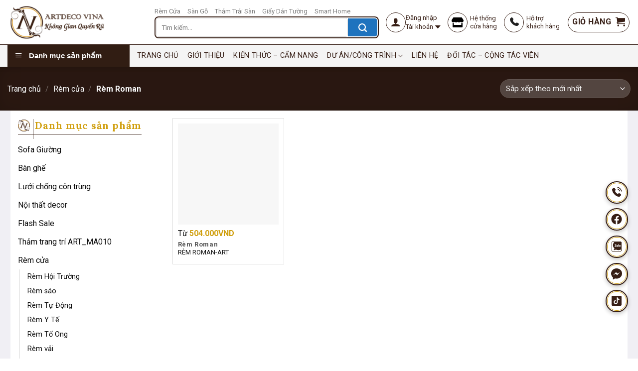

--- FILE ---
content_type: text/html; charset=UTF-8
request_url: https://artdecovina.vn/rem-roman-han-quoc/
body_size: 45075
content:
<!DOCTYPE html>
<html lang="vi" prefix="og: https://ogp.me/ns#" class="loading-site no-js">
<head><meta charset="UTF-8" /><script>if(navigator.userAgent.match(/MSIE|Internet Explorer/i)||navigator.userAgent.match(/Trident\/7\..*?rv:11/i)){var href=document.location.href;if(!href.match(/[?&]nowprocket/)){if(href.indexOf("?")==-1){if(href.indexOf("#")==-1){document.location.href=href+"?nowprocket=1"}else{document.location.href=href.replace("#","?nowprocket=1#")}}else{if(href.indexOf("#")==-1){document.location.href=href+"&nowprocket=1"}else{document.location.href=href.replace("#","&nowprocket=1#")}}}}</script><script>class RocketLazyLoadScripts{constructor(){this.v="1.2.5.1",this.triggerEvents=["keydown","mousedown","mousemove","touchmove","touchstart","touchend","wheel"],this.userEventHandler=this._triggerListener.bind(this),this.touchStartHandler=this._onTouchStart.bind(this),this.touchMoveHandler=this._onTouchMove.bind(this),this.touchEndHandler=this._onTouchEnd.bind(this),this.clickHandler=this._onClick.bind(this),this.interceptedClicks=[],this.interceptedClickListeners=[],this._interceptClickListeners(this),window.addEventListener("pageshow",e=>{this.persisted=e.persisted,this.everythingLoaded&&this._triggerLastFunctions()}),document.addEventListener("DOMContentLoaded",()=>{this._preconnect3rdParties()}),this.delayedScripts={normal:[],async:[],defer:[]},this.trash=[],this.allJQueries=[]}_addUserInteractionListener(e){if(document.hidden){e._triggerListener();return}this.triggerEvents.forEach(t=>window.addEventListener(t,e.userEventHandler,{passive:!0})),window.addEventListener("touchstart",e.touchStartHandler,{passive:!0}),window.addEventListener("mousedown",e.touchStartHandler),document.addEventListener("visibilitychange",e.userEventHandler)}_removeUserInteractionListener(){this.triggerEvents.forEach(e=>window.removeEventListener(e,this.userEventHandler,{passive:!0})),document.removeEventListener("visibilitychange",this.userEventHandler)}_onTouchStart(e){"HTML"!==e.target.tagName&&(window.addEventListener("touchend",this.touchEndHandler),window.addEventListener("mouseup",this.touchEndHandler),window.addEventListener("touchmove",this.touchMoveHandler,{passive:!0}),window.addEventListener("mousemove",this.touchMoveHandler),e.target.addEventListener("click",this.clickHandler),this._disableOtherEventListeners(e.target,!0),this._renameDOMAttribute(e.target,"onclick","rocket-onclick"),this._pendingClickStarted())}_onTouchMove(e){window.removeEventListener("touchend",this.touchEndHandler),window.removeEventListener("mouseup",this.touchEndHandler),window.removeEventListener("touchmove",this.touchMoveHandler,{passive:!0}),window.removeEventListener("mousemove",this.touchMoveHandler),e.target.removeEventListener("click",this.clickHandler),this._disableOtherEventListeners(e.target,!1),this._renameDOMAttribute(e.target,"rocket-onclick","onclick"),this._pendingClickFinished()}_onTouchEnd(){window.removeEventListener("touchend",this.touchEndHandler),window.removeEventListener("mouseup",this.touchEndHandler),window.removeEventListener("touchmove",this.touchMoveHandler,{passive:!0}),window.removeEventListener("mousemove",this.touchMoveHandler)}_onClick(e){e.target.removeEventListener("click",this.clickHandler),this._disableOtherEventListeners(e.target,!1),this._renameDOMAttribute(e.target,"rocket-onclick","onclick"),this.interceptedClicks.push(e),e.preventDefault(),e.stopPropagation(),e.stopImmediatePropagation(),this._pendingClickFinished()}_replayClicks(){window.removeEventListener("touchstart",this.touchStartHandler,{passive:!0}),window.removeEventListener("mousedown",this.touchStartHandler),this.interceptedClicks.forEach(e=>{e.target.dispatchEvent(new MouseEvent("click",{view:e.view,bubbles:!0,cancelable:!0}))})}_interceptClickListeners(e){EventTarget.prototype.addEventListenerBase=EventTarget.prototype.addEventListener,EventTarget.prototype.addEventListener=function(t,i,r){"click"!==t||e.windowLoaded||i===e.clickHandler||e.interceptedClickListeners.push({target:this,func:i,options:r}),(this||window).addEventListenerBase(t,i,r)}}_disableOtherEventListeners(e,t){this.interceptedClickListeners.forEach(i=>{i.target===e&&(t?e.removeEventListener("click",i.func,i.options):e.addEventListener("click",i.func,i.options))}),e.parentNode!==document.documentElement&&this._disableOtherEventListeners(e.parentNode,t)}_waitForPendingClicks(){return new Promise(e=>{this._isClickPending?this._pendingClickFinished=e:e()})}_pendingClickStarted(){this._isClickPending=!0}_pendingClickFinished(){this._isClickPending=!1}_renameDOMAttribute(e,t,i){e.hasAttribute&&e.hasAttribute(t)&&(event.target.setAttribute(i,event.target.getAttribute(t)),event.target.removeAttribute(t))}_triggerListener(){this._removeUserInteractionListener(this),"loading"===document.readyState?document.addEventListener("DOMContentLoaded",this._loadEverythingNow.bind(this)):this._loadEverythingNow()}_preconnect3rdParties(){let e=[];document.querySelectorAll("script[type=rocketlazyloadscript][data-rocket-src]").forEach(t=>{let i=t.getAttribute("data-rocket-src");if(i&&0!==i.indexOf("data:")){0===i.indexOf("//")&&(i=location.protocol+i);try{let r=new URL(i).origin;r!==location.origin&&e.push({src:r,crossOrigin:t.crossOrigin||"module"===t.getAttribute("data-rocket-type")})}catch(n){}}}),e=[...new Map(e.map(e=>[JSON.stringify(e),e])).values()],this._batchInjectResourceHints(e,"preconnect")}async _loadEverythingNow(){this.lastBreath=Date.now(),this._delayEventListeners(this),this._delayJQueryReady(this),this._handleDocumentWrite(),this._registerAllDelayedScripts(),this._preloadAllScripts(),await this._loadScriptsFromList(this.delayedScripts.normal),await this._loadScriptsFromList(this.delayedScripts.defer),await this._loadScriptsFromList(this.delayedScripts.async);try{await this._triggerDOMContentLoaded(),await this._pendingWebpackRequests(this),await this._triggerWindowLoad()}catch(e){console.error(e)}window.dispatchEvent(new Event("rocket-allScriptsLoaded")),this.everythingLoaded=!0,this._waitForPendingClicks().then(()=>{this._replayClicks()}),this._emptyTrash()}_registerAllDelayedScripts(){document.querySelectorAll("script[type=rocketlazyloadscript]").forEach(e=>{e.hasAttribute("data-rocket-src")?e.hasAttribute("async")&&!1!==e.async?this.delayedScripts.async.push(e):e.hasAttribute("defer")&&!1!==e.defer||"module"===e.getAttribute("data-rocket-type")?this.delayedScripts.defer.push(e):this.delayedScripts.normal.push(e):this.delayedScripts.normal.push(e)})}async _transformScript(e){if(await this._littleBreath(),!0===e.noModule&&"noModule"in HTMLScriptElement.prototype){e.setAttribute("data-rocket-status","skipped");return}return new Promise(t=>{let i;function r(){(i||e).setAttribute("data-rocket-status","executed"),t()}try{if(navigator.userAgent.indexOf("Firefox/")>0||""===navigator.vendor)i=document.createElement("script"),[...e.attributes].forEach(e=>{let t=e.nodeName;"type"!==t&&("data-rocket-type"===t&&(t="type"),"data-rocket-src"===t&&(t="src"),i.setAttribute(t,e.nodeValue))}),e.text&&(i.text=e.text),i.hasAttribute("src")?(i.addEventListener("load",r),i.addEventListener("error",function(){i.setAttribute("data-rocket-status","failed"),t()}),setTimeout(()=>{i.isConnected||t()},1)):(i.text=e.text,r()),e.parentNode.replaceChild(i,e);else{let n=e.getAttribute("data-rocket-type"),s=e.getAttribute("data-rocket-src");n?(e.type=n,e.removeAttribute("data-rocket-type")):e.removeAttribute("type"),e.addEventListener("load",r),e.addEventListener("error",function(){e.setAttribute("data-rocket-status","failed"),t()}),s?(e.removeAttribute("data-rocket-src"),e.src=s):e.src="data:text/javascript;base64,"+window.btoa(unescape(encodeURIComponent(e.text)))}}catch(a){e.setAttribute("data-rocket-status","failed"),t()}})}async _loadScriptsFromList(e){let t=e.shift();return t&&t.isConnected?(await this._transformScript(t),this._loadScriptsFromList(e)):Promise.resolve()}_preloadAllScripts(){this._batchInjectResourceHints([...this.delayedScripts.normal,...this.delayedScripts.defer,...this.delayedScripts.async],"preload")}_batchInjectResourceHints(e,t){var i=document.createDocumentFragment();e.forEach(e=>{let r=e.getAttribute&&e.getAttribute("data-rocket-src")||e.src;if(r){let n=document.createElement("link");n.href=r,n.rel=t,"preconnect"!==t&&(n.as="script"),e.getAttribute&&"module"===e.getAttribute("data-rocket-type")&&(n.crossOrigin=!0),e.crossOrigin&&(n.crossOrigin=e.crossOrigin),e.integrity&&(n.integrity=e.integrity),i.appendChild(n),this.trash.push(n)}}),document.head.appendChild(i)}_delayEventListeners(e){let t={};function i(i,r){return t[r].eventsToRewrite.indexOf(i)>=0&&!e.everythingLoaded?"rocket-"+i:i}function r(e,r){var n;!t[n=e]&&(t[n]={originalFunctions:{add:n.addEventListener,remove:n.removeEventListener},eventsToRewrite:[]},n.addEventListener=function(){arguments[0]=i(arguments[0],n),t[n].originalFunctions.add.apply(n,arguments)},n.removeEventListener=function(){arguments[0]=i(arguments[0],n),t[n].originalFunctions.remove.apply(n,arguments)}),t[e].eventsToRewrite.push(r)}function n(t,i){let r=t[i];t[i]=null,Object.defineProperty(t,i,{get:()=>r||function(){},set(n){e.everythingLoaded?r=n:t["rocket"+i]=r=n}})}r(document,"DOMContentLoaded"),r(window,"DOMContentLoaded"),r(window,"load"),r(window,"pageshow"),r(document,"readystatechange"),n(document,"onreadystatechange"),n(window,"onload"),n(window,"onpageshow")}_delayJQueryReady(e){let t;function i(t){return e.everythingLoaded?t:t.split(" ").map(e=>"load"===e||0===e.indexOf("load.")?"rocket-jquery-load":e).join(" ")}function r(r){if(r&&r.fn&&!e.allJQueries.includes(r)){r.fn.ready=r.fn.init.prototype.ready=function(t){return e.domReadyFired?t.bind(document)(r):document.addEventListener("rocket-DOMContentLoaded",()=>t.bind(document)(r)),r([])};let n=r.fn.on;r.fn.on=r.fn.init.prototype.on=function(){return this[0]===window&&("string"==typeof arguments[0]||arguments[0]instanceof String?arguments[0]=i(arguments[0]):"object"==typeof arguments[0]&&Object.keys(arguments[0]).forEach(e=>{let t=arguments[0][e];delete arguments[0][e],arguments[0][i(e)]=t})),n.apply(this,arguments),this},e.allJQueries.push(r)}t=r}r(window.jQuery),Object.defineProperty(window,"jQuery",{get:()=>t,set(e){r(e)}})}async _pendingWebpackRequests(e){let t=document.querySelector("script[data-webpack]");async function i(){return new Promise(e=>{t.addEventListener("load",e),t.addEventListener("error",e)})}t&&(await i(),await e._requestAnimFrame(),await e._pendingWebpackRequests(e))}async _triggerDOMContentLoaded(){this.domReadyFired=!0,await this._littleBreath(),document.dispatchEvent(new Event("rocket-readystatechange")),await this._littleBreath(),document.rocketonreadystatechange&&document.rocketonreadystatechange(),await this._littleBreath(),document.dispatchEvent(new Event("rocket-DOMContentLoaded")),await this._littleBreath(),window.dispatchEvent(new Event("rocket-DOMContentLoaded"))}async _triggerWindowLoad(){await this._littleBreath(),document.dispatchEvent(new Event("rocket-readystatechange")),await this._littleBreath(),document.rocketonreadystatechange&&document.rocketonreadystatechange(),await this._littleBreath(),window.dispatchEvent(new Event("rocket-load")),await this._littleBreath(),window.rocketonload&&window.rocketonload(),await this._littleBreath(),this.allJQueries.forEach(e=>e(window).trigger("rocket-jquery-load")),await this._littleBreath();let e=new Event("rocket-pageshow");e.persisted=this.persisted,window.dispatchEvent(e),await this._littleBreath(),window.rocketonpageshow&&window.rocketonpageshow({persisted:this.persisted}),this.windowLoaded=!0}_triggerLastFunctions(){document.onreadystatechange&&document.onreadystatechange(),window.onload&&window.onload(),window.onpageshow&&window.onpageshow({persisted:this.persisted})}_handleDocumentWrite(){let e=new Map;document.write=document.writeln=function(t){let i=document.currentScript;i||console.error("WPRocket unable to document.write this: "+t);let r=document.createRange(),n=i.parentElement,s=e.get(i);void 0===s&&(s=i.nextSibling,e.set(i,s));let a=document.createDocumentFragment();r.setStart(a,0),a.appendChild(r.createContextualFragment(t)),n.insertBefore(a,s)}}async _littleBreath(){Date.now()-this.lastBreath>45&&(await this._requestAnimFrame(),this.lastBreath=Date.now())}async _requestAnimFrame(){return document.hidden?new Promise(e=>setTimeout(e)):new Promise(e=>requestAnimationFrame(e))}_emptyTrash(){this.trash.forEach(e=>e.remove())}static run(){let e=new RocketLazyLoadScripts;e._addUserInteractionListener(e)}}RocketLazyLoadScripts.run();</script>
	
	<link rel="profile" href="http://gmpg.org/xfn/11" />
	<link rel="pingback" href="" />

	<script type="rocketlazyloadscript">(function(html){html.className = html.className.replace(/\bno-js\b/,'js')})(document.documentElement);</script>
	<style>img:is([sizes="auto" i], [sizes^="auto," i]) { contain-intrinsic-size: 3000px 1500px }</style>
	<meta name="viewport" content="width=device-width, initial-scale=1" />
<!-- Tối ưu hóa công cụ tìm kiếm bởi Rank Math PRO - https://rankmath.com/ -->
<title>Rèm Roman | VINAREM | Rèm Cửa Cao Cấp | Tư Vấn Thiết Kế Thi Công Toàn Quốc</title><link rel="preload" as="style" href="https://fonts.googleapis.com/css?family=Lora%3Aregular%2C700%7CRoboto%3Aregular%2Cregular%2C700%7CDancing%20Script%3Aregular%2Cregular&#038;display=swap" /><link rel="stylesheet" href="https://fonts.googleapis.com/css?family=Lora%3Aregular%2C700%7CRoboto%3Aregular%2Cregular%2C700%7CDancing%20Script%3Aregular%2Cregular&#038;display=swap" media="print" onload="this.media='all'" /><noscript><link rel="stylesheet" href="https://fonts.googleapis.com/css?family=Lora%3Aregular%2C700%7CRoboto%3Aregular%2Cregular%2C700%7CDancing%20Script%3Aregular%2Cregular&#038;display=swap" /></noscript>
<meta name="robots" content="follow, index, max-snippet:-1, max-video-preview:-1, max-image-preview:large"/>
<link rel="canonical" href="https://artdecovina.vn/rem-roman-han-quoc/" />
<meta property="og:locale" content="vi_VN" />
<meta property="og:type" content="article" />
<meta property="og:title" content="Rèm Roman | VINAREM | Rèm Cửa Cao Cấp | Tư Vấn Thiết Kế Thi Công Toàn Quốc" />
<meta property="og:url" content="https://artdecovina.vn/rem-roman-han-quoc/" />
<meta property="og:site_name" content="Vinarem | Rèm Cửa Cao Cấp | Tư Vấn Thiết Kế Thi Công Toàn Quốc" />
<meta property="article:publisher" content="https://www.facebook.com/artdecovina/" />
<meta property="og:image" content="https://artdecovina.vn/wp-content/uploads/2023/07/Banner-Web-07-07_H2.png" />
<meta property="og:image:secure_url" content="https://artdecovina.vn/wp-content/uploads/2023/07/Banner-Web-07-07_H2.png" />
<meta property="og:image:width" content="621" />
<meta property="og:image:height" content="621" />
<meta property="og:image:type" content="image/png" />
<meta name="twitter:card" content="summary_large_image" />
<meta name="twitter:title" content="Rèm Roman | VINAREM | Rèm Cửa Cao Cấp | Tư Vấn Thiết Kế Thi Công Toàn Quốc" />
<meta name="twitter:label1" content="Sản phẩm" />
<meta name="twitter:data1" content="1" />
<script type="application/ld+json" class="rank-math-schema-pro">{"@context":"https://schema.org","@graph":[{"@type":"Organization","@id":"https://artdecovina.vn/#organization","name":"Vinarem | R\u00e8m C\u1eeda Cao C\u1ea5p | T\u01b0 V\u1ea5n Thi\u1ebft K\u1ebf Thi C\u00f4ng To\u00e0n Qu\u1ed1c","sameAs":["https://www.facebook.com/artdecovina/"]},{"@type":"WebSite","@id":"https://artdecovina.vn/#website","url":"https://artdecovina.vn","name":"Vinarem | R\u00e8m C\u1eeda Cao C\u1ea5p | T\u01b0 V\u1ea5n Thi\u1ebft K\u1ebf Thi C\u00f4ng To\u00e0n Qu\u1ed1c","publisher":{"@id":"https://artdecovina.vn/#organization"},"inLanguage":"vi"},{"@type":"BreadcrumbList","@id":"https://artdecovina.vn/rem-roman-han-quoc/#breadcrumb","itemListElement":[{"@type":"ListItem","position":"1","item":{"@id":"https://artdecovina.vn","name":"Trang ch\u1ee7"}},{"@type":"ListItem","position":"2","item":{"@id":"https://artdecovina.vn/rem-roman-han-quoc/","name":"R\u00e8m Roman"}}]},{"@type":"CollectionPage","@id":"https://artdecovina.vn/rem-roman-han-quoc/#webpage","url":"https://artdecovina.vn/rem-roman-han-quoc/","name":"R\u00e8m Roman | VINAREM | R\u00e8m C\u1eeda Cao C\u1ea5p | T\u01b0 V\u1ea5n Thi\u1ebft K\u1ebf Thi C\u00f4ng To\u00e0n Qu\u1ed1c","isPartOf":{"@id":"https://artdecovina.vn/#website"},"inLanguage":"vi","breadcrumb":{"@id":"https://artdecovina.vn/rem-roman-han-quoc/#breadcrumb"}}]}</script>
<!-- /Plugin SEO WordPress Rank Math -->

<link rel='dns-prefetch' href='//fonts.googleapis.com' />
<link href='https://fonts.gstatic.com' crossorigin rel='preconnect' />
<link rel='prefetch' href='https://artdecovina.vn/wp-content/themes/flatsome/assets/js/flatsome.js?ver=a0a7aee297766598a20e' />
<link rel='prefetch' href='https://artdecovina.vn/wp-content/themes/flatsome/assets/js/chunk.slider.js?ver=3.18.5' />
<link rel='prefetch' href='https://artdecovina.vn/wp-content/themes/flatsome/assets/js/chunk.popups.js?ver=3.18.5' />
<link rel='prefetch' href='https://artdecovina.vn/wp-content/themes/flatsome/assets/js/chunk.tooltips.js?ver=3.18.5' />
<link rel='prefetch' href='https://artdecovina.vn/wp-content/themes/flatsome/assets/js/woocommerce.js?ver=49415fe6a9266f32f1f2' />
<link rel="alternate" type="application/rss+xml" title="Dòng thông tin VINAREM | Rèm Cửa Cao Cấp | Tư Vấn Thiết Kế Thi Công Toàn Quốc &raquo;" href="https://artdecovina.vn/feed/" />
<link rel="alternate" type="application/rss+xml" title="VINAREM | Rèm Cửa Cao Cấp | Tư Vấn Thiết Kế Thi Công Toàn Quốc &raquo; Dòng bình luận" href="https://artdecovina.vn/comments/feed/" />
<link rel="alternate" type="application/rss+xml" title="Nguồn cấp VINAREM | Rèm Cửa Cao Cấp | Tư Vấn Thiết Kế Thi Công Toàn Quốc &raquo; Rèm Roman Danh mục" href="https://artdecovina.vn/rem-roman-han-quoc/feed/" />
<link data-minify="1" rel='stylesheet' id='oa_customer_style-css' href='https://artdecovina.vn/wp-content/cache/min/1/wp-content/plugins/onweb.asia/assets/css/customers.css?ver=1752910955' type='text/css' media='all' />
<link data-minify="1" rel='stylesheet' id='dashicons-css' href='https://artdecovina.vn/wp-content/cache/min/1/wp-includes/css/dashicons.min.css?ver=1752910955' type='text/css' media='all' />
<link rel='stylesheet' id='menu-icons-extra-css' href='https://artdecovina.vn/wp-content/plugins/ot-flatsome-vertical-menu/libs/menu-icons/css/extra.min.css?ver=0.12.2' type='text/css' media='all' />
<link rel='stylesheet' id='wp-block-library-css' href='https://artdecovina.vn/wp-includes/css/dist/block-library/style.min.css?ver=6.7.4' type='text/css' media='all' />
<link data-minify="1" rel='stylesheet' id='cr-frontend-css-css' href='https://artdecovina.vn/wp-content/cache/min/1/wp-content/plugins/customer-reviews-woocommerce/css/frontend.css?ver=1752910955' type='text/css' media='all' />
<link data-minify="1" rel='stylesheet' id='ot-vertical-menu-css-css' href='https://artdecovina.vn/wp-content/cache/min/1/wp-content/plugins/ot-flatsome-vertical-menu/assets/css/style.css?ver=1752910955' type='text/css' media='all' />
<style id='woocommerce-inline-inline-css' type='text/css'>
.woocommerce form .form-row .required { visibility: visible; }
</style>
<link data-minify="1" rel='stylesheet' id='brands-styles-css' href='https://artdecovina.vn/wp-content/cache/min/1/wp-content/plugins/woocommerce/assets/css/brands.css?ver=1752910955' type='text/css' media='all' />
<link data-minify="1" rel='stylesheet' id='flatsome-swatches-frontend-css' href='https://artdecovina.vn/wp-content/cache/min/1/wp-content/themes/flatsome/assets/css/extensions/flatsome-swatches-frontend.css?ver=1752910955' type='text/css' media='all' />
<link data-minify="1" rel='stylesheet' id='flatsome-main-css' href='https://artdecovina.vn/wp-content/cache/min/1/wp-content/themes/flatsome/assets/css/flatsome.css?ver=1752910955' type='text/css' media='all' />
<style id='flatsome-main-inline-css' type='text/css'>
@font-face {
				font-family: "fl-icons";
				font-display: block;
				src: url(https://artdecovina.vn/wp-content/themes/flatsome/assets/css/icons/fl-icons.eot?v=3.18.5);
				src:
					url(https://artdecovina.vn/wp-content/themes/flatsome/assets/css/icons/fl-icons.eot#iefix?v=3.18.5) format("embedded-opentype"),
					url(https://artdecovina.vn/wp-content/themes/flatsome/assets/css/icons/fl-icons.woff2?v=3.18.5) format("woff2"),
					url(https://artdecovina.vn/wp-content/themes/flatsome/assets/css/icons/fl-icons.ttf?v=3.18.5) format("truetype"),
					url(https://artdecovina.vn/wp-content/themes/flatsome/assets/css/icons/fl-icons.woff?v=3.18.5) format("woff"),
					url(https://artdecovina.vn/wp-content/themes/flatsome/assets/css/icons/fl-icons.svg?v=3.18.5#fl-icons) format("svg");
			}
</style>
<link data-minify="1" rel='stylesheet' id='flatsome-shop-css' href='https://artdecovina.vn/wp-content/cache/min/1/wp-content/themes/flatsome/assets/css/flatsome-shop.css?ver=1752910955' type='text/css' media='all' />
<link data-minify="1" rel='stylesheet' id='flatsome-style-css' href='https://artdecovina.vn/wp-content/cache/min/1/wp-content/themes/vinarem/style.css?ver=1752910955' type='text/css' media='all' />

<style id='rocket-lazyload-inline-css' type='text/css'>
.rll-youtube-player{position:relative;padding-bottom:56.23%;height:0;overflow:hidden;max-width:100%;}.rll-youtube-player:focus-within{outline: 2px solid currentColor;outline-offset: 5px;}.rll-youtube-player iframe{position:absolute;top:0;left:0;width:100%;height:100%;z-index:100;background:0 0}.rll-youtube-player img{bottom:0;display:block;left:0;margin:auto;max-width:100%;width:100%;position:absolute;right:0;top:0;border:none;height:auto;-webkit-transition:.4s all;-moz-transition:.4s all;transition:.4s all}.rll-youtube-player img:hover{-webkit-filter:brightness(75%)}.rll-youtube-player .play{height:100%;width:100%;left:0;top:0;position:absolute;background:url(https://artdecovina.vn/wp-content/plugins/wp-rocket/assets/img/youtube.png) no-repeat center;background-color: transparent !important;cursor:pointer;border:none;}
</style>
<script type="rocketlazyloadscript" data-rocket-type="text/javascript">
            window._nslDOMReady = (function () {
                const executedCallbacks = new Set();
            
                return function (callback) {
                    /**
                    * Third parties might dispatch DOMContentLoaded events, so we need to ensure that we only run our callback once!
                    */
                    if (executedCallbacks.has(callback)) return;
            
                    const wrappedCallback = function () {
                        if (executedCallbacks.has(callback)) return;
                        executedCallbacks.add(callback);
                        callback();
                    };
            
                    if (document.readyState === "complete" || document.readyState === "interactive") {
                        wrappedCallback();
                    } else {
                        document.addEventListener("DOMContentLoaded", wrappedCallback);
                    }
                };
            })();
        </script><script type="rocketlazyloadscript" data-rocket-type="text/javascript" data-rocket-src="https://artdecovina.vn/wp-includes/js/jquery/jquery.min.js?ver=3.7.1" id="jquery-core-js"></script>
<script type="rocketlazyloadscript" data-rocket-type="text/javascript" data-rocket-src="https://artdecovina.vn/wp-includes/js/jquery/jquery-migrate.min.js?ver=3.4.1" id="jquery-migrate-js"></script>
<script type="rocketlazyloadscript" data-rocket-type="text/javascript" data-rocket-src="https://artdecovina.vn/wp-content/plugins/woocommerce/assets/js/jquery-blockui/jquery.blockUI.min.js?ver=2.7.0-wc.10.3.5" id="wc-jquery-blockui-js" data-wp-strategy="defer"></script>
<script type="rocketlazyloadscript" data-rocket-type="text/javascript" data-rocket-src="https://artdecovina.vn/wp-content/plugins/woocommerce/assets/js/js-cookie/js.cookie.min.js?ver=2.1.4-wc.10.3.5" id="wc-js-cookie-js" data-wp-strategy="defer"></script>
<link rel="https://api.w.org/" href="https://artdecovina.vn/wp-json/" /><link rel="alternate" title="JSON" type="application/json" href="https://artdecovina.vn/wp-json/wp/v2/product_cat/102" /><link rel="EditURI" type="application/rsd+xml" title="RSD" href="https://artdecovina.vn/xmlrpc.php?rsd" />
<meta name="generator" content="WordPress 6.7.4" />
<meta name="generator" content="performance-lab 3.9.0; plugins: ">
<link rel="canonical" href="https://artdecovina.vn/rem-roman-han-quoc/" />

<!-- This website runs the Product Feed PRO for WooCommerce by AdTribes.io plugin - version woocommercesea_option_installed_version -->
<style>.bg{opacity: 0; transition: opacity 1s; -webkit-transition: opacity 1s;} .bg-loaded{opacity: 1;}</style><!-- Google Tag Manager -->
<script type="rocketlazyloadscript">(function(w,d,s,l,i){w[l]=w[l]||[];w[l].push({'gtm.start':
new Date().getTime(),event:'gtm.js'});var f=d.getElementsByTagName(s)[0],
j=d.createElement(s),dl=l!='dataLayer'?'&l='+l:'';j.async=true;j.src=
'https://www.googletagmanager.com/gtm.js?id='+i+dl;f.parentNode.insertBefore(j,f);
})(window,document,'script','dataLayer','GTM-WC2G3G23');</script>
<!-- End Google Tag Manager -->

<script type="rocketlazyloadscript">
!function(f,b,e,v,n,t,s)
{if(f.fbq)return;n=f.fbq=function(){n.callMethod?
n.callMethod.apply(n,arguments):n.queue.push(arguments)};
if(!f._fbq)f._fbq=n;n.push=n;n.loaded=!0;n.version='2.0';
n.queue=[];t=b.createElement(e);t.async=!0;
t.src=v;s=b.getElementsByTagName(e)[0];
s.parentNode.insertBefore(t,s)}(window, document,'script',
'https://connect.facebook.net/en_US/fbevents.js');
fbq('init', '1637568873211832');
fbq('track', 'PageView');
</script>
<noscript><img height="1" width="1" style="display:none"
src="https://www.facebook.com/tr?id=1637568873211832&ev=PageView&noscript=1"
/></noscript>	<noscript><style>.woocommerce-product-gallery{ opacity: 1 !important; }</style></noscript>
	<script type="rocketlazyloadscript" data-rocket-type="text/javascript" id="google_gtagjs" data-rocket-src="https://www.googletagmanager.com/gtag/js?id=G-WKB3CE2VQT" async="async"></script>
<script type="rocketlazyloadscript" data-rocket-type="text/javascript" id="google_gtagjs-inline">
/* <![CDATA[ */
window.dataLayer = window.dataLayer || [];function gtag(){dataLayer.push(arguments);}gtag('js', new Date());gtag('config', 'G-WKB3CE2VQT', {} );
/* ]]> */
</script>
<link rel="icon" href="https://artdecovina.vn/wp-content/uploads/2023/04/artdecovina-favicon-100x100.webp" sizes="32x32" />
<link rel="icon" href="https://artdecovina.vn/wp-content/uploads/2023/04/artdecovina-favicon.webp" sizes="192x192" />
<link rel="apple-touch-icon" href="https://artdecovina.vn/wp-content/uploads/2023/04/artdecovina-favicon.webp" />
<meta name="msapplication-TileImage" content="https://artdecovina.vn/wp-content/uploads/2023/04/artdecovina-favicon.png" />
<style type="text/css">div.nsl-container[data-align="left"] {
    text-align: left;
}

div.nsl-container[data-align="center"] {
    text-align: center;
}

div.nsl-container[data-align="right"] {
    text-align: right;
}


div.nsl-container div.nsl-container-buttons a[data-plugin="nsl"] {
    text-decoration: none;
    box-shadow: none;
    border: 0;
}

div.nsl-container .nsl-container-buttons {
    display: flex;
    padding: 5px 0;
}

div.nsl-container.nsl-container-block .nsl-container-buttons {
    display: inline-grid;
    grid-template-columns: minmax(145px, auto);
}

div.nsl-container-block-fullwidth .nsl-container-buttons {
    flex-flow: column;
    align-items: center;
}

div.nsl-container-block-fullwidth .nsl-container-buttons a,
div.nsl-container-block .nsl-container-buttons a {
    flex: 1 1 auto;
    display: block;
    margin: 5px 0;
    width: 100%;
}

div.nsl-container-inline {
    margin: -5px;
    text-align: left;
}

div.nsl-container-inline .nsl-container-buttons {
    justify-content: center;
    flex-wrap: wrap;
}

div.nsl-container-inline .nsl-container-buttons a {
    margin: 5px;
    display: inline-block;
}

div.nsl-container-grid .nsl-container-buttons {
    flex-flow: row;
    align-items: center;
    flex-wrap: wrap;
}

div.nsl-container-grid .nsl-container-buttons a {
    flex: 1 1 auto;
    display: block;
    margin: 5px;
    max-width: 280px;
    width: 100%;
}

@media only screen and (min-width: 650px) {
    div.nsl-container-grid .nsl-container-buttons a {
        width: auto;
    }
}

div.nsl-container .nsl-button {
    cursor: pointer;
    vertical-align: top;
    border-radius: 4px;
}

div.nsl-container .nsl-button-default {
    color: #fff;
    display: flex;
}

div.nsl-container .nsl-button-icon {
    display: inline-block;
}

div.nsl-container .nsl-button-svg-container {
    flex: 0 0 auto;
    padding: 8px;
    display: flex;
    align-items: center;
}

div.nsl-container svg {
    height: 24px;
    width: 24px;
    vertical-align: top;
}

div.nsl-container .nsl-button-default div.nsl-button-label-container {
    margin: 0 24px 0 12px;
    padding: 10px 0;
    font-family: Helvetica, Arial, sans-serif;
    font-size: 16px;
    line-height: 20px;
    letter-spacing: .25px;
    overflow: hidden;
    text-align: center;
    text-overflow: clip;
    white-space: nowrap;
    flex: 1 1 auto;
    -webkit-font-smoothing: antialiased;
    -moz-osx-font-smoothing: grayscale;
    text-transform: none;
    display: inline-block;
}

div.nsl-container .nsl-button-google[data-skin="light"] {
    box-shadow: inset 0 0 0 1px #747775;
    color: #1f1f1f;
}

div.nsl-container .nsl-button-google[data-skin="dark"] {
    box-shadow: inset 0 0 0 1px #8E918F;
    color: #E3E3E3;
}

div.nsl-container .nsl-button-google[data-skin="neutral"] {
    color: #1F1F1F;
}

div.nsl-container .nsl-button-google div.nsl-button-label-container {
    font-family: "Roboto Medium", Roboto, Helvetica, Arial, sans-serif;
}

div.nsl-container .nsl-button-apple .nsl-button-svg-container {
    padding: 0 6px;
}

div.nsl-container .nsl-button-apple .nsl-button-svg-container svg {
    height: 40px;
    width: auto;
}

div.nsl-container .nsl-button-apple[data-skin="light"] {
    color: #000;
    box-shadow: 0 0 0 1px #000;
}

div.nsl-container .nsl-button-facebook[data-skin="white"] {
    color: #000;
    box-shadow: inset 0 0 0 1px #000;
}

div.nsl-container .nsl-button-facebook[data-skin="light"] {
    color: #1877F2;
    box-shadow: inset 0 0 0 1px #1877F2;
}

div.nsl-container .nsl-button-spotify[data-skin="white"] {
    color: #191414;
    box-shadow: inset 0 0 0 1px #191414;
}

div.nsl-container .nsl-button-apple div.nsl-button-label-container {
    font-size: 17px;
    font-family: -apple-system, BlinkMacSystemFont, "Segoe UI", Roboto, Helvetica, Arial, sans-serif, "Apple Color Emoji", "Segoe UI Emoji", "Segoe UI Symbol";
}

div.nsl-container .nsl-button-slack div.nsl-button-label-container {
    font-size: 17px;
    font-family: -apple-system, BlinkMacSystemFont, "Segoe UI", Roboto, Helvetica, Arial, sans-serif, "Apple Color Emoji", "Segoe UI Emoji", "Segoe UI Symbol";
}

div.nsl-container .nsl-button-slack[data-skin="light"] {
    color: #000000;
    box-shadow: inset 0 0 0 1px #DDDDDD;
}

div.nsl-container .nsl-button-tiktok[data-skin="light"] {
    color: #161823;
    box-shadow: 0 0 0 1px rgba(22, 24, 35, 0.12);
}


div.nsl-container .nsl-button-kakao {
    color: rgba(0, 0, 0, 0.85);
}

.nsl-clear {
    clear: both;
}

.nsl-container {
    clear: both;
}

.nsl-disabled-provider .nsl-button {
    filter: grayscale(1);
    opacity: 0.8;
}

/*Button align start*/

div.nsl-container-inline[data-align="left"] .nsl-container-buttons {
    justify-content: flex-start;
}

div.nsl-container-inline[data-align="center"] .nsl-container-buttons {
    justify-content: center;
}

div.nsl-container-inline[data-align="right"] .nsl-container-buttons {
    justify-content: flex-end;
}


div.nsl-container-grid[data-align="left"] .nsl-container-buttons {
    justify-content: flex-start;
}

div.nsl-container-grid[data-align="center"] .nsl-container-buttons {
    justify-content: center;
}

div.nsl-container-grid[data-align="right"] .nsl-container-buttons {
    justify-content: flex-end;
}

div.nsl-container-grid[data-align="space-around"] .nsl-container-buttons {
    justify-content: space-around;
}

div.nsl-container-grid[data-align="space-between"] .nsl-container-buttons {
    justify-content: space-between;
}

/* Button align end*/

/* Redirect */

#nsl-redirect-overlay {
    display: flex;
    flex-direction: column;
    justify-content: center;
    align-items: center;
    position: fixed;
    z-index: 1000000;
    left: 0;
    top: 0;
    width: 100%;
    height: 100%;
    backdrop-filter: blur(1px);
    background-color: RGBA(0, 0, 0, .32);;
}

#nsl-redirect-overlay-container {
    display: flex;
    flex-direction: column;
    justify-content: center;
    align-items: center;
    background-color: white;
    padding: 30px;
    border-radius: 10px;
}

#nsl-redirect-overlay-spinner {
    content: '';
    display: block;
    margin: 20px;
    border: 9px solid RGBA(0, 0, 0, .6);
    border-top: 9px solid #fff;
    border-radius: 50%;
    box-shadow: inset 0 0 0 1px RGBA(0, 0, 0, .6), 0 0 0 1px RGBA(0, 0, 0, .6);
    width: 40px;
    height: 40px;
    animation: nsl-loader-spin 2s linear infinite;
}

@keyframes nsl-loader-spin {
    0% {
        transform: rotate(0deg)
    }
    to {
        transform: rotate(360deg)
    }
}

#nsl-redirect-overlay-title {
    font-family: -apple-system, BlinkMacSystemFont, "Segoe UI", Roboto, Oxygen-Sans, Ubuntu, Cantarell, "Helvetica Neue", sans-serif;
    font-size: 18px;
    font-weight: bold;
    color: #3C434A;
}

#nsl-redirect-overlay-text {
    font-family: -apple-system, BlinkMacSystemFont, "Segoe UI", Roboto, Oxygen-Sans, Ubuntu, Cantarell, "Helvetica Neue", sans-serif;
    text-align: center;
    font-size: 14px;
    color: #3C434A;
}

/* Redirect END*/</style><style type="text/css">/* Notice fallback */
#nsl-notices-fallback {
    position: fixed;
    right: 10px;
    top: 10px;
    z-index: 10000;
}

.admin-bar #nsl-notices-fallback {
    top: 42px;
}

#nsl-notices-fallback > div {
    position: relative;
    background: #fff;
    border-left: 4px solid #fff;
    box-shadow: 0 1px 1px 0 rgba(0, 0, 0, .1);
    margin: 5px 15px 2px;
    padding: 1px 20px;
}

#nsl-notices-fallback > div.error {
    display: block;
    border-left-color: #dc3232;
}

#nsl-notices-fallback > div.updated {
    display: block;
    border-left-color: #46b450;
}

#nsl-notices-fallback p {
    margin: .5em 0;
    padding: 2px;
}

#nsl-notices-fallback > div:after {
    position: absolute;
    right: 5px;
    top: 5px;
    content: '\00d7';
    display: block;
    height: 16px;
    width: 16px;
    line-height: 16px;
    text-align: center;
    font-size: 20px;
    cursor: pointer;
}</style><style id="custom-css" type="text/css">:root {--primary-color: #371f16;--fs-color-primary: #371f16;--fs-color-secondary: #1e73be;--fs-color-success: #7a9c59;--fs-color-alert: #b20000;--fs-experimental-link-color: #0c0c0c;--fs-experimental-link-color-hover: #111;}.tooltipster-base {--tooltip-color: #fff;--tooltip-bg-color: #000;}.off-canvas-right .mfp-content, .off-canvas-left .mfp-content {--drawer-width: 300px;}.off-canvas .mfp-content.off-canvas-cart {--drawer-width: 360px;}.container-width, .full-width .ubermenu-nav, .container, .row{max-width: 1330px}.row.row-collapse{max-width: 1300px}.row.row-small{max-width: 1322.5px}.row.row-large{max-width: 1360px}.sticky-add-to-cart--active, #wrapper,#main,#main.dark{background-color: #f0eff4}.header-main{height: 90px}#logo img{max-height: 90px}#logo{width:200px;}.header-bottom{min-height: 10px}.header-top{min-height: 50px}.transparent .header-main{height: 90px}.transparent #logo img{max-height: 90px}.has-transparent + .page-title:first-of-type,.has-transparent + #main > .page-title,.has-transparent + #main > div > .page-title,.has-transparent + #main .page-header-wrapper:first-of-type .page-title{padding-top: 140px;}.header.show-on-scroll,.stuck .header-main{height:90px!important}.stuck #logo img{max-height: 90px!important}.search-form{ width: 50%;}.header-bg-color {background-color: #ffffff}.header-bottom {background-color: #f4f4f4}.header-main .nav > li > a{line-height: 16px }.stuck .header-main .nav > li > a{line-height: 16px }.header-bottom-nav > li > a{line-height: 16px }@media (max-width: 549px) {.header-main{height: 60px}#logo img{max-height: 60px}}.nav-dropdown{border-radius:3px}.nav-dropdown{font-size:100%}body{color: #0c0c0c}h1,h2,h3,h4,h5,h6,.heading-font{color: #0a0a0a;}body{font-size: 100%;}@media screen and (max-width: 549px){body{font-size: 100%;}}body{font-family: Roboto, sans-serif;}body {font-weight: 400;font-style: normal;}.nav > li > a {font-family: Roboto, sans-serif;}.mobile-sidebar-levels-2 .nav > li > ul > li > a {font-family: Roboto, sans-serif;}.nav > li > a,.mobile-sidebar-levels-2 .nav > li > ul > li > a {font-weight: 700;font-style: normal;}h1,h2,h3,h4,h5,h6,.heading-font, .off-canvas-center .nav-sidebar.nav-vertical > li > a{font-family: Lora, sans-serif;}h1,h2,h3,h4,h5,h6,.heading-font,.banner h1,.banner h2 {font-weight: 700;font-style: normal;}.alt-font{font-family: "Dancing Script", sans-serif;}.alt-font {font-weight: 400!important;font-style: normal!important;}.header:not(.transparent) .header-nav-main.nav > li > a {color: #371f16;}.header:not(.transparent) .header-nav-main.nav > li > a:hover,.header:not(.transparent) .header-nav-main.nav > li.active > a,.header:not(.transparent) .header-nav-main.nav > li.current > a,.header:not(.transparent) .header-nav-main.nav > li > a.active,.header:not(.transparent) .header-nav-main.nav > li > a.current{color: #371f16;}.header-nav-main.nav-line-bottom > li > a:before,.header-nav-main.nav-line-grow > li > a:before,.header-nav-main.nav-line > li > a:before,.header-nav-main.nav-box > li > a:hover,.header-nav-main.nav-box > li.active > a,.header-nav-main.nav-pills > li > a:hover,.header-nav-main.nav-pills > li.active > a{color:#FFF!important;background-color: #371f16;}.header:not(.transparent) .header-bottom-nav.nav > li > a{color: #371f16;}.has-equal-box-heights .box-image {padding-top: 100%;}.badge-inner.on-sale{background-color: #d09f0e}.star-rating span:before,.star-rating:before, .woocommerce-page .star-rating:before, .stars a:hover:after, .stars a.active:after{color: #d09f0e}.price del, .product_list_widget del, del .woocommerce-Price-amount { color: #d09f0e; }ins .woocommerce-Price-amount { color: #d09f0e; }.shop-page-title.featured-title .title-bg{background-image: url(https://artdecovina.vn/wp-content/uploads/2023/07/Banner-Web-07-07_H2.png)!important;}@media screen and (min-width: 550px){.products .box-vertical .box-image{min-width: 247px!important;width: 247px!important;}}.header-main .social-icons,.header-main .cart-icon strong,.header-main .menu-title,.header-main .header-button > .button.is-outline,.header-main .nav > li > a > i:not(.icon-angle-down){color: #371f16!important;}.header-main .header-button > .button.is-outline,.header-main .cart-icon strong:after,.header-main .cart-icon strong{border-color: #371f16!important;}.header-main .header-button > .button:not(.is-outline){background-color: #371f16!important;}.header-main .current-dropdown .cart-icon strong,.header-main .header-button > .button:hover,.header-main .header-button > .button:hover i,.header-main .header-button > .button:hover span{color:#FFF!important;}.header-main .menu-title:hover,.header-main .social-icons a:hover,.header-main .header-button > .button.is-outline:hover,.header-main .nav > li > a:hover > i:not(.icon-angle-down){color: #371f16!important;}.header-main .current-dropdown .cart-icon strong,.header-main .header-button > .button:hover{background-color: #371f16!important;}.header-main .current-dropdown .cart-icon strong:after,.header-main .current-dropdown .cart-icon strong,.header-main .header-button > .button:hover{border-color: #371f16!important;}.absolute-footer, html{background-color: #ffffff}button[name='update_cart'] { display: none; }.nav-vertical-fly-out > li + li {border-top-width: 1px; border-top-style: solid;}.label-new.menu-item > a:after{content:"Mới";}.label-hot.menu-item > a:after{content:"Thịnh hành";}.label-sale.menu-item > a:after{content:"Giảm giá";}.label-popular.menu-item > a:after{content:"Phổ biến";}</style><style id="flatsome-swatches-css" type="text/css">.variations th,.variations td {display: block;}.variations .label {display: flex;align-items: center;}.variations .label label {margin: .5em 0;}.ux-swatch-selected-value {font-weight: normal;font-size: .9em;}</style><style id="flatsome-variation-images-css">.ux-additional-variation-images-thumbs-placeholder {max-height: 0;opacity: 0;visibility: hidden;transition: visibility .1s, opacity .1s, max-height .2s ease-out;}.ux-additional-variation-images-thumbs-placeholder--visible {max-height: 1000px;opacity: 1;visibility: visible;transition: visibility .2s, opacity .2s, max-height .1s ease-in;}</style><noscript><style id="rocket-lazyload-nojs-css">.rll-youtube-player, [data-lazy-src]{display:none !important;}</style></noscript></head>

<body class="archive tax-product_cat term-rem-roman-han-quoc term-102 theme-flatsome ot-vertical-menu woocommerce woocommerce-page woocommerce-no-js full-width header-shadow lightbox nav-dropdown-has-arrow nav-dropdown-has-shadow nav-dropdown-has-border parallax-mobile">


<a class="skip-link screen-reader-text" href="#main">Chuyển đến nội dung</a>

<div id="wrapper">

		<div class="img has-hover hidden x md-x lg-x y md-y lg-y" id="image_1739654687">
		<a class="" href="/danh-muc-san-pham/rem-roman-han-quoc/" >						<div class="img-inner image-cover dark" style="padding-top:50px;">
			<img width="1320" height="50" src="data:image/svg+xml,%3Csvg%20xmlns='http://www.w3.org/2000/svg'%20viewBox='0%200%201320%2050'%3E%3C/svg%3E" class="attachment-original size-original" alt="" decoding="async" fetchpriority="high" data-lazy-srcset="https://artdecovina.vn/wp-content/uploads/2023/05/BN-1.png 1320w, https://artdecovina.vn/wp-content/uploads/2023/05/BN-1-510x19.png 510w, https://artdecovina.vn/wp-content/uploads/2023/05/BN-1-300x11.png 300w, https://artdecovina.vn/wp-content/uploads/2023/05/BN-1-1024x39.png 1024w, https://artdecovina.vn/wp-content/uploads/2023/05/BN-1-768x29.png 768w" data-lazy-sizes="(max-width: 1320px) 100vw, 1320px" data-lazy-src="https://artdecovina.vn/wp-content/uploads/2023/05/BN-1.png" /><noscript><img width="1320" height="50" src="https://artdecovina.vn/wp-content/uploads/2023/05/BN-1.png" class="attachment-original size-original" alt="" decoding="async" fetchpriority="high" srcset="https://artdecovina.vn/wp-content/uploads/2023/05/BN-1.png 1320w, https://artdecovina.vn/wp-content/uploads/2023/05/BN-1-510x19.png 510w, https://artdecovina.vn/wp-content/uploads/2023/05/BN-1-300x11.png 300w, https://artdecovina.vn/wp-content/uploads/2023/05/BN-1-1024x39.png 1024w, https://artdecovina.vn/wp-content/uploads/2023/05/BN-1-768x29.png 768w" sizes="(max-width: 1320px) 100vw, 1320px" /></noscript>						
					</div>
						</a>		
<style>
#image_1739654687 {
  width: 100%;
}
</style>
	</div>
	
	<header id="header" class="header has-sticky sticky-shrink">
		<div class="header-wrapper">
			<div id="masthead" class="header-main ">
      <div class="header-inner flex-row container logo-left medium-logo-left" role="navigation">

          <!-- Logo -->
          <div id="logo" class="flex-col logo">
            
<!-- Header logo -->
<a href="https://artdecovina.vn/" title="VINAREM | Rèm Cửa Cao Cấp | Tư Vấn Thiết Kế Thi Công Toàn Quốc - Công ty TNHH Art Deco Vina Group luôn nỗ lực hoàn thiện bản thân, đáp ứng nhu cầu và thị hiếu của người tiêu dùng. Nắm bắt được sự quan tâm ngày càng cao của khách hàng đối với các sản phẩm trang trí nội thất như rèm cửa, giấy dán tường, sàn gỗ… Công ty đã mạnh dạn đầu tư dây chuyền máy móc để sản xuất ra những sản phẩm rèm đạt chất lượng cao nhất.&lt;br /&gt;&lt;br /&gt;Cùng với nguồn vải nhập từ nước ngoài về, công ty đang phấn đấu đem lại cho khách hàng sản phẩm rèm với chất lượng vải cao cấp, kỹ thuật may hiện đại, phụ kiện chất lượng cao…Hướng tới mục tiêu mang thương hiệu Made by Vinarem phủ rộng ra hơn nữa.&lt;br /&gt;&lt;br /&gt;Bên cạnh đó Công ty CP Art Deco Vina Group còn chú trọng đào tạo đội ngũ nhân viên bán hàng, sản xuất, kỹ thuật lắp ráp và chăm sóc khách hàng có kinh nghiệm, tay nghề cao và tâm huyết với từng sản phẩm nhằm mang đến cho khách hàng mức độ hài lòng cao nhất có thể." rel="home">
		<img width="1020" height="408" src="data:image/svg+xml,%3Csvg%20xmlns='http://www.w3.org/2000/svg'%20viewBox='0%200%201020%20408'%3E%3C/svg%3E" class="header_logo header-logo" alt="VINAREM | Rèm Cửa Cao Cấp | Tư Vấn Thiết Kế Thi Công Toàn Quốc" data-lazy-src="https://artdecovina.vn/wp-content/uploads/2023/11/logo-artdecovina.png"/><noscript><img width="1020" height="408" src="https://artdecovina.vn/wp-content/uploads/2023/11/logo-artdecovina.png" class="header_logo header-logo" alt="VINAREM | Rèm Cửa Cao Cấp | Tư Vấn Thiết Kế Thi Công Toàn Quốc"/></noscript><img  width="1020" height="408" src="data:image/svg+xml,%3Csvg%20xmlns='http://www.w3.org/2000/svg'%20viewBox='0%200%201020%20408'%3E%3C/svg%3E" class="header-logo-dark" alt="VINAREM | Rèm Cửa Cao Cấp | Tư Vấn Thiết Kế Thi Công Toàn Quốc" data-lazy-src="https://artdecovina.vn/wp-content/uploads/2023/11/logo-artdecovina.png"/><noscript><img  width="1020" height="408" src="https://artdecovina.vn/wp-content/uploads/2023/11/logo-artdecovina.png" class="header-logo-dark" alt="VINAREM | Rèm Cửa Cao Cấp | Tư Vấn Thiết Kế Thi Công Toàn Quốc"/></noscript></a>
          </div>

          <!-- Mobile Left Elements -->
          <div class="flex-col show-for-medium flex-left">
            <ul class="mobile-nav nav nav-left ">
              <li class="header-search-form search-form html relative has-icon">
	<div class="header-search-form-wrapper">
		<div class="searchform-wrapper ux-search-box relative is-normal"><form role="search" method="get" class="searchform" action="https://artdecovina.vn/">
	<div class="flex-row relative">
						<div class="flex-col flex-grow">
			<label class="screen-reader-text" for="woocommerce-product-search-field-0">Tìm kiếm:</label>
			<input type="search" id="woocommerce-product-search-field-0" class="search-field mb-0" placeholder="Tìm kiếm&hellip;" value="" name="s" />
			<input type="hidden" name="post_type" value="product" />
					</div>
		<div class="flex-col">
			<button type="submit" value="Tìm kiếm" class="ux-search-submit submit-button secondary button  icon mb-0" aria-label="Nộp">
				<i class="icon-search" ></i>			</button>
		</div>
	</div>
	<div class="live-search-results text-left z-top"></div>
</form>
</div>	</div>
</li>
            </ul>
          </div>

          <!-- Left Elements -->
          <div class="flex-col hide-for-medium flex-left
            flex-grow">
            <ul class="header-nav header-nav-main nav nav-left " >
                          </ul>
          </div>

          <!-- Right Elements -->
          <div class="flex-col hide-for-medium flex-right">
            <ul class="header-nav header-nav-main nav nav-right ">
              <li class="html custom html_topbar_right">    <div class="custom-search-field">
      
        <div class="menu-tim-kiem-hot-container"><ul id="menu-tim-kiem-hot" class="custom-menu nav"><li id="menu-item-3479" class="menu-item menu-item-type-custom menu-item-object-custom menu-item-3479"><a href="/rem-man-cua/">Rèm Cửa</a></li>
<li id="menu-item-3480" class="menu-item menu-item-type-custom menu-item-object-custom menu-item-3480"><a href="/san-go/">Sàn Gỗ</a></li>
<li id="menu-item-4396" class="menu-item menu-item-type-custom menu-item-object-custom menu-item-4396"><a href="/tham-trai-san/">Thảm Trải Sàn</a></li>
<li id="menu-item-3481" class="menu-item menu-item-type-custom menu-item-object-custom menu-item-3481"><a href="/giay-dan-tuong/">Giấy Dán Tường</a></li>
<li id="menu-item-3482" class="menu-item menu-item-type-custom menu-item-object-custom menu-item-3482"><a href="/smart-home-thiet-bi-thong-minh/">Smart Home</a></li>
</ul></div>
        <div class="searchform-wrapper ux-search-box relative is-normal"><form role="search" method="get" class="searchform" action="https://artdecovina.vn/">
	<div class="flex-row relative">
						<div class="flex-col flex-grow">
			<label class="screen-reader-text" for="woocommerce-product-search-field-1">Tìm kiếm:</label>
			<input type="search" id="woocommerce-product-search-field-1" class="search-field mb-0" placeholder="Tìm kiếm&hellip;" value="" name="s" />
			<input type="hidden" name="post_type" value="product" />
					</div>
		<div class="flex-col">
			<button type="submit" value="Tìm kiếm" class="ux-search-submit submit-button secondary button  icon mb-0" aria-label="Nộp">
				<i class="icon-search" ></i>			</button>
		</div>
	</div>
	<div class="live-search-results text-left z-top"></div>
</form>
</div>    </div>
</li><li class="account-item has-icon
    "
>

<a href="https://artdecovina.vn/tai-khoan/"
    class="nav-top-link nav-top-not-logged-in is-small"
    data-open="#login-form-popup"  >

  <i class="icon-user" ></i>
   
    <span>
    Đăng nhập           </br>Tài khoản
  </span>
  </a>



</li>
<li class="html custom html_topbar_left">
        <a href="/he-thong-cua-hang/" class="header-custom-icon header-branch-button is-link">
            <i class="branch-icon"></i>
            <span>Hệ thống</br> cửa hàng</span>
        </a>
    </li><li class="html custom html_top_right_text">
        <a href="tel:0915892895" class="header-custom-icon header-hotline-button is-link">
            <i class="hotline-icon"></i>
            <span>Hỗ trợ</br> khách hàng</span>
        </a>
    </li><li class="cart-item has-icon has-dropdown">
<div class="header-button">
<a href="https://artdecovina.vn/gio-hang/" class="header-cart-link icon button circle is-outline is-small" title="Giỏ hàng" >

<span class="header-cart-title">
   Giỏ hàng     </span>

    <i class="icon-shopping-cart"
    data-icon-label="0">
  </i>
  </a>
</div>
 <ul class="nav-dropdown nav-dropdown-simple">
    <li class="html widget_shopping_cart">
      <div class="widget_shopping_cart_content">
        

	<div class="ux-mini-cart-empty flex flex-row-col text-center pt pb">
				<div class="ux-mini-cart-empty-icon">
			<svg xmlns="http://www.w3.org/2000/svg" viewBox="0 0 17 19" style="opacity:.1;height:80px;">
				<path d="M8.5 0C6.7 0 5.3 1.2 5.3 2.7v2H2.1c-.3 0-.6.3-.7.7L0 18.2c0 .4.2.8.6.8h15.7c.4 0 .7-.3.7-.7v-.1L15.6 5.4c0-.3-.3-.6-.7-.6h-3.2v-2c0-1.6-1.4-2.8-3.2-2.8zM6.7 2.7c0-.8.8-1.4 1.8-1.4s1.8.6 1.8 1.4v2H6.7v-2zm7.5 3.4 1.3 11.5h-14L2.8 6.1h2.5v1.4c0 .4.3.7.7.7.4 0 .7-.3.7-.7V6.1h3.5v1.4c0 .4.3.7.7.7s.7-.3.7-.7V6.1h2.6z" fill-rule="evenodd" clip-rule="evenodd" fill="currentColor"></path>
			</svg>
		</div>
				<p class="woocommerce-mini-cart__empty-message empty">Chưa có sản phẩm trong giỏ hàng.</p>
					<p class="return-to-shop">
				<a class="button primary wc-backward" href="https://artdecovina.vn/san-pham/">
					Quay trở lại cửa hàng				</a>
			</p>
				</div>


      </div>
    </li>
     </ul>

</li>
            </ul>
          </div>

          <!-- Mobile Right Elements -->
          <div class="flex-col show-for-medium flex-right">
            <ul class="mobile-nav nav nav-right ">
              <li class="cart-item has-icon">

<div class="header-button">
		<a href="https://artdecovina.vn/gio-hang/" class="header-cart-link icon button circle is-outline is-small off-canvas-toggle nav-top-link" title="Giỏ hàng" data-open="#cart-popup" data-class="off-canvas-cart" data-pos="right" >

    <i class="icon-shopping-cart"
    data-icon-label="0">
  </i>
  </a>
</div>

  <!-- Cart Sidebar Popup -->
  <div id="cart-popup" class="mfp-hide">
  <div class="cart-popup-inner inner-padding cart-popup-inner--sticky">
      <div class="cart-popup-title text-center">
          <span class="heading-font uppercase">Giỏ hàng</span>
          <div class="is-divider"></div>
      </div>
      <div class="widget woocommerce widget_shopping_cart"><div class="widget_shopping_cart_content"></div></div>               </div>
  </div>

</li>
<li class="nav-icon has-icon">
  		<a href="#" data-open="#main-menu" data-pos="left" data-bg="main-menu-overlay" data-color="" class="is-small" aria-label="Menu" aria-controls="main-menu" aria-expanded="false">

		  <i class="icon-menu" ></i>
		  		</a>
	</li>
            </ul>
          </div>

      </div>

      </div>
<div id="wide-nav" class="header-bottom wide-nav flex-has-center hide-for-medium">
    <div class="flex-row container">

                        <div class="flex-col hide-for-medium flex-left">
                <ul class="nav header-nav header-bottom-nav nav-left  nav-line-bottom nav-size-medium nav-spacing-medium nav-uppercase">
                                <div id="mega-menu-wrap"
                 class="ot-vm-hover">
                <div id="mega-menu-title">
                    <i class="icon-menu"></i> Danh mục sản phẩm                </div>
				<ul id="mega_menu" class="sf-menu sf-vertical"><li id="menu-item-11922" class="menu-item menu-item-type-taxonomy menu-item-object-product_cat current-product_cat-ancestor current-menu-ancestor current-menu-parent current-product_cat-parent menu-item-has-children menu-item-11922"><a href="https://artdecovina.vn/rem-man-cua/">Rèm cửa</a>
<ul class="sub-menu">
	<li id="menu-item-11933" class="menu-item menu-item-type-taxonomy menu-item-object-product_cat menu-item-has-children menu-item-11933"><a href="https://artdecovina.vn/rem-vai/">Rèm vải</a>
	<ul class="sub-menu">
		<li id="menu-item-11934" class="menu-item menu-item-type-taxonomy menu-item-object-product_cat menu-item-11934"><a href="https://artdecovina.vn/rem-1-lop/">Rèm 1 lớp</a></li>
		<li id="menu-item-11935" class="menu-item menu-item-type-taxonomy menu-item-object-product_cat menu-item-11935"><a href="https://artdecovina.vn/rem-2-lop/">Rèm 2 lớp</a></li>
	</ul>
</li>
	<li id="menu-item-11926" class="menu-item menu-item-type-taxonomy menu-item-object-product_cat current-menu-item menu-item-11926"><a href="https://artdecovina.vn/rem-roman-han-quoc/" aria-current="page">Rèm Roman</a></li>
	<li id="menu-item-11931" class="menu-item menu-item-type-taxonomy menu-item-object-product_cat menu-item-11931"><a href="https://artdecovina.vn/rem-theu-tay-nghe-thuat/">Rèm thêu tay nghệ thuật</a></li>
	<li id="menu-item-11923" class="menu-item menu-item-type-taxonomy menu-item-object-product_cat menu-item-11923"><a href="https://artdecovina.vn/rem-cau-vong/">Rèm cầu vồng</a></li>
	<li id="menu-item-14477" class="menu-item menu-item-type-taxonomy menu-item-object-product_cat menu-item-14477"><a href="https://artdecovina.vn/rem-hoi-truong/">Rèm Hội Trường</a></li>
	<li id="menu-item-11924" class="menu-item menu-item-type-taxonomy menu-item-object-product_cat menu-item-has-children menu-item-11924"><a href="https://artdecovina.vn/rem-cuon/">Rèm cuốn</a>
	<ul class="sub-menu">
		<li id="menu-item-12205" class="menu-item menu-item-type-taxonomy menu-item-object-product_cat menu-item-12205"><a href="https://artdecovina.vn/rem-cuon-tron/">Rèm Cuốn Trơn</a></li>
		<li id="menu-item-12202" class="menu-item menu-item-type-taxonomy menu-item-object-product_cat menu-item-12202"><a href="https://artdecovina.vn/rem-cuon-in-tranh/">Rèm Cuốn In Tranh</a></li>
		<li id="menu-item-12203" class="menu-item menu-item-type-taxonomy menu-item-object-product_cat menu-item-12203"><a href="https://artdecovina.vn/rem-cuon-luoi/">Rèm Cuốn Lưới</a></li>
		<li id="menu-item-12204" class="menu-item menu-item-type-taxonomy menu-item-object-product_cat menu-item-12204"><a href="https://artdecovina.vn/rem-cuon-cao-su/">Rèm Cuốn Cao Su</a></li>
	</ul>
</li>
	<li id="menu-item-11927" class="menu-item menu-item-type-taxonomy menu-item-object-product_cat menu-item-has-children menu-item-11927"><a href="https://artdecovina.vn/rem-sao/">Rèm sáo</a>
	<ul class="sub-menu">
		<li id="menu-item-11928" class="menu-item menu-item-type-taxonomy menu-item-object-product_cat menu-item-11928"><a href="https://artdecovina.vn/rem-sao-doc/">Rèm sáo dọc</a></li>
		<li id="menu-item-11929" class="menu-item menu-item-type-taxonomy menu-item-object-product_cat menu-item-11929"><a href="https://artdecovina.vn/rem-sao-go/">Rèm sáo gỗ</a></li>
		<li id="menu-item-11930" class="menu-item menu-item-type-taxonomy menu-item-object-product_cat menu-item-11930"><a href="https://artdecovina.vn/rem-sao-nhom/">Rèm sáo nhôm</a></li>
		<li id="menu-item-12206" class="menu-item menu-item-type-taxonomy menu-item-object-product_cat menu-item-12206"><a href="https://artdecovina.vn/rem-sao-nhua/">Rèm sáo nhựa</a></li>
	</ul>
</li>
	<li id="menu-item-12208" class="menu-item menu-item-type-taxonomy menu-item-object-product_cat menu-item-12208"><a href="https://artdecovina.vn/rem-y-te/">Rèm Y Tế</a></li>
	<li id="menu-item-11932" class="menu-item menu-item-type-taxonomy menu-item-object-product_cat menu-item-11932"><a href="https://artdecovina.vn/rem-tu-dong/">Rèm Tự Động</a></li>
	<li id="menu-item-12207" class="menu-item menu-item-type-taxonomy menu-item-object-product_cat menu-item-12207"><a href="https://artdecovina.vn/rem-to-ong/">Rèm Tổ Ong</a></li>
	<li id="menu-item-11920" class="menu-item menu-item-type-taxonomy menu-item-object-product_cat menu-item-11920"><a href="https://artdecovina.vn/luoi-chong-con-trung/">Lưới chống côn trùng</a></li>
	<li id="menu-item-11921" class="menu-item menu-item-type-taxonomy menu-item-object-product_cat menu-item-11921"><a href="https://artdecovina.vn/phu-kien-rem-cua/">Phụ kiện rèm cửa</a></li>
</ul>
</li>
<li id="menu-item-11919" class="menu-item menu-item-type-taxonomy menu-item-object-product_cat menu-item-has-children menu-item-11919"><a href="https://artdecovina.vn/chan-ga-goi-nem/">Chăn Ga Gối Nệm</a>
<ul class="sub-menu">
	<li id="menu-item-12210" class="menu-item menu-item-type-taxonomy menu-item-object-product_cat menu-item-has-children menu-item-12210"><a href="https://artdecovina.vn/nem/">Nệm</a>
	<ul class="sub-menu">
		<li id="menu-item-13414" class="menu-item menu-item-type-taxonomy menu-item-object-product_cat menu-item-13414"><a href="https://artdecovina.vn/nem-artdecovina/">Nệm Artdecovina</a></li>
		<li id="menu-item-12870" class="menu-item menu-item-type-taxonomy menu-item-object-product_cat menu-item-12870"><a href="https://artdecovina.vn/nem-lien-a/">Nệm Liên Á</a></li>
		<li id="menu-item-13201" class="menu-item menu-item-type-taxonomy menu-item-object-product_cat menu-item-13201"><a href="https://artdecovina.vn/nem-kim-a/">Nệm Kim Á</a></li>
		<li id="menu-item-13202" class="menu-item menu-item-type-taxonomy menu-item-object-product_cat menu-item-13202"><a href="https://artdecovina.vn/nem-kymdan/">Nệm KymDan</a></li>
		<li id="menu-item-13203" class="menu-item menu-item-type-taxonomy menu-item-object-product_cat menu-item-13203"><a href="https://artdecovina.vn/nem-thang-loi/">Nệm Thắng Lợi</a></li>
		<li id="menu-item-13415" class="menu-item menu-item-type-taxonomy menu-item-object-product_cat menu-item-13415"><a href="https://artdecovina.vn/nem-comfy/">Nệm Comfy</a></li>
		<li id="menu-item-13416" class="menu-item menu-item-type-taxonomy menu-item-object-product_cat menu-item-13416"><a href="https://artdecovina.vn/nem-gummi/">Nệm Gummi</a></li>
		<li id="menu-item-13417" class="menu-item menu-item-type-taxonomy menu-item-object-product_cat menu-item-13417"><a href="https://artdecovina.vn/nem-icomfy/">Nệm iComfy</a></li>
	</ul>
</li>
	<li id="menu-item-12209" class="menu-item menu-item-type-taxonomy menu-item-object-product_cat menu-item-12209"><a href="https://artdecovina.vn/chan-ga-goi/">Chăn Ga Gối</a></li>
</ul>
</li>
<li id="menu-item-11936" class="menu-item menu-item-type-taxonomy menu-item-object-product_cat menu-item-has-children menu-item-11936"><a href="https://artdecovina.vn/san-go/">Sàn gỗ</a>
<ul class="sub-menu">
	<li id="menu-item-11937" class="menu-item menu-item-type-taxonomy menu-item-object-product_cat menu-item-11937"><a href="https://artdecovina.vn/san-go-cong-nghiep/">Sàn gỗ công nghiệp</a></li>
	<li id="menu-item-11938" class="menu-item menu-item-type-taxonomy menu-item-object-product_cat menu-item-11938"><a href="https://artdecovina.vn/san-go-tu-nhien/">Sàn gỗ tự nhiên</a></li>
	<li id="menu-item-14862" class="menu-item menu-item-type-taxonomy menu-item-object-product_cat menu-item-14862"><a href="https://artdecovina.vn/san-nhua-gia-go/">Sàn nhựa giả gỗ</a></li>
</ul>
</li>
<li id="menu-item-11942" class="menu-item menu-item-type-taxonomy menu-item-object-product_cat menu-item-11942"><a href="https://artdecovina.vn/giay-dan-tuong/">Giấy dán tường</a></li>
<li id="menu-item-11948" class="menu-item menu-item-type-taxonomy menu-item-object-product_cat menu-item-has-children menu-item-11948"><a href="https://artdecovina.vn/tham-trai-san/">Thảm trải sàn</a>
<ul class="sub-menu">
	<li id="menu-item-11949" class="menu-item menu-item-type-taxonomy menu-item-object-product_cat menu-item-11949"><a href="https://artdecovina.vn/tham-cuon/">Thảm cuộn</a></li>
	<li id="menu-item-11950" class="menu-item menu-item-type-taxonomy menu-item-object-product_cat menu-item-11950"><a href="https://artdecovina.vn/tham-tam/">Thảm tấm</a></li>
	<li id="menu-item-11951" class="menu-item menu-item-type-taxonomy menu-item-object-product_cat menu-item-11951"><a href="https://artdecovina.vn/tham-trang-tri/">Thảm trang trí</a></li>
</ul>
</li>
<li id="menu-item-11940" class="menu-item menu-item-type-taxonomy menu-item-object-product_cat menu-item-11940"><a href="https://artdecovina.vn/smart-home-thiet-bi-thong-minh/">Smart Home</a></li>
<li id="menu-item-11947" class="menu-item menu-item-type-taxonomy menu-item-object-product_cat menu-item-11947"><a href="https://artdecovina.vn/sofa-giuong/">Sofa Giường</a></li>
<li id="menu-item-11943" class="menu-item menu-item-type-taxonomy menu-item-object-product_cat menu-item-has-children menu-item-11943"><a href="https://artdecovina.vn/noi-that-decor/">Nội thất decor</a>
<ul class="sub-menu">
	<li id="menu-item-11944" class="menu-item menu-item-type-taxonomy menu-item-object-product_cat menu-item-11944"><a href="https://artdecovina.vn/cay-canh-trang-tri/">Cây cảnh trang trí</a></li>
	<li id="menu-item-11945" class="menu-item menu-item-type-taxonomy menu-item-object-product_cat menu-item-11945"><a href="https://artdecovina.vn/dong-ho-treo-tuong/">Đồng hồ treo tường</a></li>
	<li id="menu-item-11946" class="menu-item menu-item-type-taxonomy menu-item-object-product_cat menu-item-11946"><a href="https://artdecovina.vn/tranh-treo-tuong/">Tranh treo tường</a></li>
</ul>
</li>
<li id="menu-item-11941" class="menu-item menu-item-type-post_type menu-item-object-page menu-item-11941"><a href="https://artdecovina.vn/dich-vu/">Dịch vụ</a></li>
<li id="menu-item-11939" class="menu-item menu-item-type-taxonomy menu-item-object-product_cat menu-item-11939"><a href="https://artdecovina.vn/san-pham-khac/">Sản phẩm khác</a></li>
</ul>            </div>
			                </ul>
            </div>
            
                        <div class="flex-col hide-for-medium flex-center">
                <ul class="nav header-nav header-bottom-nav nav-center  nav-line-bottom nav-size-medium nav-spacing-medium nav-uppercase">
                    <li id="menu-item-9439" class="menu-item menu-item-type-custom menu-item-object-custom menu-item-home menu-item-9439 menu-item-design-default"><a href="https://artdecovina.vn/" class="nav-top-link">TRANG CHỦ</a></li>
<li id="menu-item-4036" class="menu-item menu-item-type-post_type menu-item-object-page menu-item-4036 menu-item-design-default"><a href="https://artdecovina.vn/gioi-thieu/" class="nav-top-link">Giới thiệu</a></li>
<li id="menu-item-4038" class="menu-item menu-item-type-post_type menu-item-object-page menu-item-4038 menu-item-design-default"><a href="https://artdecovina.vn/ho-tro-khach-hang/" class="nav-top-link">Kiến thức &#8211; cẩm nang</a></li>
<li id="menu-item-10452" class="menu-item menu-item-type-taxonomy menu-item-object-category menu-item-has-children menu-item-10452 menu-item-design-default has-dropdown"><a href="https://artdecovina.vn/du-an-cong-trinh/" class="nav-top-link" aria-expanded="false" aria-haspopup="menu">Dư án/Công trình<i class="icon-angle-down" ></i></a>
<ul class="sub-menu nav-dropdown nav-dropdown-simple">
	<li id="menu-item-10456" class="menu-item menu-item-type-taxonomy menu-item-object-category menu-item-10456"><a href="https://artdecovina.vn/du-an-cong-trinh/nha-pho-biet-thu/">Nhà Phố &#8211; Biệt Thự</a></li>
	<li id="menu-item-10453" class="menu-item menu-item-type-taxonomy menu-item-object-category menu-item-10453"><a href="https://artdecovina.vn/du-an-cong-trinh/can-ho-chung-cu/">Căn Hộ &#8211; Chung Cư</a></li>
	<li id="menu-item-10454" class="menu-item menu-item-type-taxonomy menu-item-object-category menu-item-10454"><a href="https://artdecovina.vn/du-an-cong-trinh/khach-san-resort/">Khách Sạn &#8211; Resort</a></li>
	<li id="menu-item-10455" class="menu-item menu-item-type-taxonomy menu-item-object-category menu-item-10455"><a href="https://artdecovina.vn/du-an-cong-trinh/nha-hang-quan-cafe/">Nhà Hàng &#8211; Quán Cafe</a></li>
	<li id="menu-item-10457" class="menu-item menu-item-type-taxonomy menu-item-object-category menu-item-10457"><a href="https://artdecovina.vn/du-an-cong-trinh/spa-tham-my-vien/">Spa &#8211; Thẩm Mỹ Viện</a></li>
	<li id="menu-item-10458" class="menu-item menu-item-type-taxonomy menu-item-object-category menu-item-10458"><a href="https://artdecovina.vn/du-an-cong-trinh/van-phong-cong-ty/">Văn Phòng &#8211; Công Ty</a></li>
</ul>
</li>
<li id="menu-item-4035" class="menu-item menu-item-type-post_type menu-item-object-page menu-item-4035 menu-item-design-default"><a href="https://artdecovina.vn/lien-he/" class="nav-top-link">Liên hệ</a></li>
<li id="menu-item-5505" class="menu-item menu-item-type-post_type menu-item-object-page menu-item-5505 menu-item-design-default"><a href="https://artdecovina.vn/doi-tac-cong-tac-vien/" class="nav-top-link">Đối tác – Cộng tác viên</a></li>
                </ul>
            </div>
            
                        <div class="flex-col hide-for-medium flex-right flex-grow">
              <ul class="nav header-nav header-bottom-nav nav-right  nav-line-bottom nav-size-medium nav-spacing-medium nav-uppercase">
                                 </ul>
            </div>
            
            
    </div>
</div>

<div class="header-bg-container fill"><div class="header-bg-image fill"></div><div class="header-bg-color fill"></div></div>		</div>
	</header>

	<div class="shop-page-title category-page-title page-title featured-title dark ">

	<div class="page-title-bg fill">
		<div class="title-bg fill bg-fill" data-parallax-fade="true" data-parallax="-2" data-parallax-background data-parallax-container=".page-title"></div>
		<div class="title-overlay fill"></div>
	</div>

	<div class="page-title-inner flex-row  medium-flex-wrap container">
	  <div class="flex-col flex-grow medium-text-center">
	  	 	 <div class="is-medium">
	<nav class="woocommerce-breadcrumb breadcrumbs "><a href="https://artdecovina.vn">Trang chủ</a> <span class="divider">&#47;</span> <a href="https://artdecovina.vn/rem-man-cua/">Rèm cửa</a> <span class="divider">&#47;</span> Rèm Roman</nav></div>
<div class="category-filtering category-filter-row show-for-medium">
	<a href="#" data-open="#shop-sidebar" data-visible-after="true" data-pos="left" class="filter-button uppercase plain">
		<i class="icon-equalizer"></i>
		<strong>Lọc</strong>
	</a>
	<div class="inline-block">
			</div>
</div>
	  </div>

	   <div class="flex-col medium-text-center  form-flat">
	  	 	<p class="woocommerce-result-count hide-for-medium">
	Hiển thị kết quả duy nhất</p>
<form class="woocommerce-ordering" method="get">
		<select
		name="orderby"
		class="orderby"
					aria-label="Đơn hàng của cửa hàng"
			>
					<option value="popularity" >Sắp xếp theo mức độ phổ biến</option>
					<option value="rating" >Sắp xếp theo xếp hạng trung bình</option>
					<option value="date"  selected='selected'>Sắp xếp theo mới nhất</option>
					<option value="price" >Sắp xếp theo giá: thấp đến cao</option>
					<option value="price-desc" >Sắp xếp theo giá: cao đến thấp</option>
			</select>
	<input type="hidden" name="paged" value="1" />
	</form>
	   </div>

	</div>
</div>

	<main id="main" class="">
<div class="row category-page-row">

		<div class="col large-3 hide-for-medium ">
						<div id="shop-sidebar" class="sidebar-inner col-inner">
				<aside id="woocommerce_product_categories-2" class="widget woocommerce widget_product_categories"><span class="widget-title shop-sidebar">Danh mục sản phẩm</span><div class="is-divider small"></div><ul class="product-categories"><li class="cat-item cat-item-1360"><a href="https://artdecovina.vn/sofa-giuong/">Sofa Giường</a></li>
<li class="cat-item cat-item-1405"><a href="https://artdecovina.vn/ban-ghe/">Bàn ghế</a></li>
<li class="cat-item cat-item-436"><a href="https://artdecovina.vn/luoi-chong-con-trung/">Lưới chống côn trùng</a></li>
<li class="cat-item cat-item-438 cat-parent"><a href="https://artdecovina.vn/noi-that-decor/">Nội thất decor</a><ul class='children'>
<li class="cat-item cat-item-752"><a href="https://artdecovina.vn/dong-ho-treo-tuong/">Đồng hồ treo tường</a></li>
<li class="cat-item cat-item-753"><a href="https://artdecovina.vn/tranh-treo-tuong/">Tranh treo tường</a></li>
<li class="cat-item cat-item-755"><a href="https://artdecovina.vn/cay-canh-trang-tri/">Cây cảnh trang trí</a></li>
</ul>
</li>
<li class="cat-item cat-item-802"><a href="https://artdecovina.vn/flash-sale/">Flash Sale</a></li>
<li class="cat-item cat-item-2260"><a href="https://artdecovina.vn/tham-trang-tri-art_ma010/">Thảm trang trí ART_MA010</a></li>
<li class="cat-item cat-item-86 cat-parent current-cat-parent"><a href="https://artdecovina.vn/rem-man-cua/">Rèm cửa</a><ul class='children'>
<li class="cat-item cat-item-2310"><a href="https://artdecovina.vn/rem-hoi-truong/">Rèm Hội Trường</a></li>
<li class="cat-item cat-item-202 cat-parent"><a href="https://artdecovina.vn/rem-sao/">Rèm sáo</a>	<ul class='children'>
<li class="cat-item cat-item-2160"><a href="https://artdecovina.vn/rem-sao-nhua/">Rèm sáo nhựa</a></li>
<li class="cat-item cat-item-163"><a href="https://artdecovina.vn/rem-sao-doc/">Rèm sáo dọc</a></li>
<li class="cat-item cat-item-164"><a href="https://artdecovina.vn/rem-sao-go/">Rèm sáo gỗ</a></li>
<li class="cat-item cat-item-174"><a href="https://artdecovina.vn/rem-sao-nhom/">Rèm sáo nhôm</a></li>
	</ul>
</li>
<li class="cat-item cat-item-1984"><a href="https://artdecovina.vn/rem-tu-dong/">Rèm Tự Động</a></li>
<li class="cat-item cat-item-2161"><a href="https://artdecovina.vn/rem-y-te/">Rèm Y Tế</a></li>
<li class="cat-item cat-item-2162"><a href="https://artdecovina.vn/rem-to-ong/">Rèm Tổ Ong</a></li>
<li class="cat-item cat-item-181 cat-parent"><a href="https://artdecovina.vn/rem-vai/">Rèm vải</a>	<ul class='children'>
<li class="cat-item cat-item-97"><a href="https://artdecovina.vn/rem-1-lop/">Rèm 1 lớp</a></li>
<li class="cat-item cat-item-98"><a href="https://artdecovina.vn/rem-2-lop/">Rèm 2 lớp</a></li>
	</ul>
</li>
<li class="cat-item cat-item-162"><a href="https://artdecovina.vn/rem-cau-vong/">Rèm cầu vồng</a></li>
<li class="cat-item cat-item-173 cat-parent"><a href="https://artdecovina.vn/rem-cuon/">Rèm cuốn</a>	<ul class='children'>
<li class="cat-item cat-item-2156"><a href="https://artdecovina.vn/rem-cuon-luoi/">Rèm Cuốn Lưới</a></li>
<li class="cat-item cat-item-2157"><a href="https://artdecovina.vn/rem-cuon-tron/">Rèm Cuốn Trơn</a></li>
<li class="cat-item cat-item-2158"><a href="https://artdecovina.vn/rem-cuon-in-tranh/">Rèm Cuốn In Tranh</a></li>
<li class="cat-item cat-item-2159"><a href="https://artdecovina.vn/rem-cuon-cao-su/">Rèm Cuốn Cao Su</a></li>
	</ul>
</li>
<li class="cat-item cat-item-166"><a href="https://artdecovina.vn/rem-nu-hoang/">Rèm nữ hoàng</a></li>
<li class="cat-item cat-item-102 current-cat"><a href="https://artdecovina.vn/rem-roman-han-quoc/">Rèm Roman</a></li>
<li class="cat-item cat-item-172"><a href="https://artdecovina.vn/rem-theu-tay-nghe-thuat/">Rèm thêu tay nghệ thuật</a></li>
</ul>
</li>
<li class="cat-item cat-item-87"><a href="https://artdecovina.vn/giay-dan-tuong/">Giấy dán tường</a></li>
<li class="cat-item cat-item-180"><a href="https://artdecovina.vn/smart-home-thiet-bi-thong-minh/">Smart Home - Thiết Bị Thông Minh</a></li>
<li class="cat-item cat-item-179 cat-parent"><a href="https://artdecovina.vn/chan-ga-goi-nem/">Chăn Ga Gối Nệm</a><ul class='children'>
<li class="cat-item cat-item-2163 cat-parent"><a href="https://artdecovina.vn/nem/">Nệm</a>	<ul class='children'>
<li class="cat-item cat-item-2203"><a href="https://artdecovina.vn/nem-lien-a/">Nệm Liên Á</a></li>
<li class="cat-item cat-item-2210"><a href="https://artdecovina.vn/nem-kymdan/">Nệm KymDan</a></li>
<li class="cat-item cat-item-2219"><a href="https://artdecovina.vn/nem-kim-a/">Nệm Kim Á</a></li>
<li class="cat-item cat-item-2220"><a href="https://artdecovina.vn/nem-thang-loi/">Nệm Thắng Lợi</a></li>
<li class="cat-item cat-item-2246"><a href="https://artdecovina.vn/nem-artdecovina/">Nệm Artdecovina</a></li>
<li class="cat-item cat-item-2247"><a href="https://artdecovina.vn/nem-icomfy/">Nệm iComfy</a></li>
<li class="cat-item cat-item-2248"><a href="https://artdecovina.vn/nem-comfy/">Nệm Comfy</a></li>
<li class="cat-item cat-item-2249"><a href="https://artdecovina.vn/nem-gummi/">Nệm Gummi</a></li>
	</ul>
</li>
<li class="cat-item cat-item-2164"><a href="https://artdecovina.vn/chan-ga-goi/">Chăn Ga Gối</a></li>
</ul>
</li>
<li class="cat-item cat-item-101"><a href="https://artdecovina.vn/phu-kien-rem-cua/">Phụ kiện rèm cửa</a></li>
<li class="cat-item cat-item-88 cat-parent"><a href="https://artdecovina.vn/san-go/">Sàn gỗ</a><ul class='children'>
<li class="cat-item cat-item-2354"><a href="https://artdecovina.vn/san-nhua-gia-go/">Sàn nhựa giả gỗ</a></li>
<li class="cat-item cat-item-203"><a href="https://artdecovina.vn/san-go-tu-nhien/">Sàn gỗ tự nhiên</a></li>
<li class="cat-item cat-item-165"><a href="https://artdecovina.vn/san-go-cong-nghiep/">Sàn gỗ công nghiệp</a></li>
</ul>
</li>
<li class="cat-item cat-item-89 cat-parent"><a href="https://artdecovina.vn/tham-trai-san/">Thảm trải sàn</a><ul class='children'>
<li class="cat-item cat-item-1148"><a href="https://artdecovina.vn/tham-trang-tri/">Thảm trang trí</a></li>
<li class="cat-item cat-item-167"><a href="https://artdecovina.vn/tham-cuon/">Thảm cuộn</a></li>
<li class="cat-item cat-item-129"><a href="https://artdecovina.vn/tham-tam/">Thảm tấm</a></li>
</ul>
</li>
<li class="cat-item cat-item-15"><a href="https://artdecovina.vn/san-pham-khac/">Sản phẩm khác</a></li>
</ul></aside><aside id="woocommerce_price_filter-2" class="widget woocommerce widget_price_filter"><span class="widget-title shop-sidebar">Khoảng Giá</span><div class="is-divider small"></div>
<form method="get" action="https://artdecovina.vn/rem-roman-han-quoc/">
	<div class="price_slider_wrapper">
		<div class="price_slider" style="display:none;"></div>
		<div class="price_slider_amount" data-step="10">
			<label class="screen-reader-text" for="min_price">Giá tối thiểu</label>
			<input type="text" id="min_price" name="min_price" value="504000" data-min="504000" placeholder="Giá tối thiểu" />
			<label class="screen-reader-text" for="max_price">Giá tối đa</label>
			<input type="text" id="max_price" name="max_price" value="620000" data-max="620000" placeholder="Giá tối đa" />
						<button type="submit" class="button">Lọc</button>
			<div class="price_label" style="display:none;">
				Giá: <span class="from"></span> &mdash; <span class="to"></span>
			</div>
						<div class="clear"></div>
		</div>
	</div>
</form>

</aside><aside id="custom_html-2" class="widget_text widget widget_custom_html"><span class="widget-title shop-sidebar">Chất liệu</span><div class="is-divider small"></div><div class="textwidget custom-html-widget"><ul class="product-material">	<li class="cat-item cat-item-2209"><a href="https://artdecovina.vn/chat-lieu/100-cao-su-thien-nhien-cong-thuc-doc-quyen/">100% cao su thiên nhiên công thức độc quyền</a>
</li>
	<li class="cat-item cat-item-2208"><a href="https://artdecovina.vn/chat-lieu/100-cao-su-thien-nhien-tich-hop-than-hoat-tinh/">100% cao su thiên nhiên tích hợp than hoạt tính</a>
</li>
	<li class="cat-item cat-item-2230"><a href="https://artdecovina.vn/chat-lieu/100-polyester/">100% polyester</a>
</li>
	<li class="cat-item cat-item-1881"><a href="https://artdecovina.vn/chat-lieu/30-cotton/">30% cotton</a>
</li>
	<li class="cat-item cat-item-1883"><a href="https://artdecovina.vn/chat-lieu/30-polyester/">30% polyester</a>
</li>
	<li class="cat-item cat-item-1882"><a href="https://artdecovina.vn/chat-lieu/70-linen/">70% linen</a>
</li>
	<li class="cat-item cat-item-1880"><a href="https://artdecovina.vn/chat-lieu/70-polyester/">70% polyester</a>
</li>
	<li class="cat-item cat-item-2165"><a href="https://artdecovina.vn/chat-lieu/aluminum-100/">Aluminum 100%</a>
</li>
	<li class="cat-item cat-item-2221"><a href="https://artdecovina.vn/chat-lieu/base-foam-duc-lo-5zones-va-cong-nghe-than-hoat-tinh/">Base foam đục lỗ 5zones và công nghệ than hoạt tính</a>
</li>
	<li class="cat-item cat-item-2229"><a href="https://artdecovina.vn/chat-lieu/bong-ep/">Bông ép</a>
</li>
	<li class="cat-item cat-item-1149"><a href="https://artdecovina.vn/chat-lieu/bot-go-tu-nhien/">Bột gỗ tự nhiên</a>
</li>
	<li class="cat-item cat-item-2228"><a href="https://artdecovina.vn/chat-lieu/cao-su/">Cao su</a>
</li>
	<li class="cat-item cat-item-2211"><a href="https://artdecovina.vn/chat-lieu/cao-su-non/">Cao su non</a>
</li>
	<li class="cat-item cat-item-2202"><a href="https://artdecovina.vn/chat-lieu/cao-su-thien-nhien/">Cao su thiên nhiên</a>
</li>
	<li class="cat-item cat-item-2207"><a href="https://artdecovina.vn/chat-lieu/cao-su-thien-nhien-tich-hop-than-hoat-tinh/">Cao su thiên nhiên tích hợp than hoạt tính</a>
</li>
	<li class="cat-item cat-item-2212"><a href="https://artdecovina.vn/chat-lieu/cao-su-tong-hop/">Cao su tổng hợp</a>
</li>
	<li class="cat-item cat-item-2222"><a href="https://artdecovina.vn/chat-lieu/convoluted-foam/">Convoluted Foam</a>
</li>
	<li class="cat-item cat-item-2224"><a href="https://artdecovina.vn/chat-lieu/duc-lo-5zones-cung-cong-nghe-cooling-gel/">đục lỗ 5zones cùng công nghệ Cooling Gel</a>
</li>
	<li class="cat-item cat-item-2206"><a href="https://artdecovina.vn/chat-lieu/foam-cao-cap/">Foam cao cấp</a>
</li>
	<li class="cat-item cat-item-2225"><a href="https://artdecovina.vn/chat-lieu/high-resilience-foam-xanh-van-may-duc-lo-5zones/">High resilience Foam xanh vân mây đục lỗ 5zones</a>
</li>
	<li class="cat-item cat-item-2250"><a href="https://artdecovina.vn/chat-lieu/hop-kim/">Hợp kim</a>
</li>
	<li class="cat-item cat-item-2227"><a href="https://artdecovina.vn/chat-lieu/memory-foam/">Memory Foam</a>
</li>
	<li class="cat-item cat-item-2214"><a href="https://artdecovina.vn/chat-lieu/memory-foam-cao-cap/">Memory Foam cao cấp</a>
</li>
	<li class="cat-item cat-item-2216"><a href="https://artdecovina.vn/chat-lieu/mousse-foam-va-memory-foam/">Mousse Foam và Memory Foam</a>
</li>
	<li class="cat-item cat-item-2213"><a href="https://artdecovina.vn/chat-lieu/mousse-nhan-tao-va-memory-foam-cao-cap/">Mousse nhân tạo và Memory Foam cao cấp</a>
</li>
	<li class="cat-item cat-item-2099"><a href="https://artdecovina.vn/chat-lieu/nhua-polystyrene-ps/">Nhựa Polystyrene (PS)</a>
</li>
	<li class="cat-item cat-item-2226"><a href="https://artdecovina.vn/chat-lieu/pu-foam/">PU foam</a>
</li>
	<li class="cat-item cat-item-2215"><a href="https://artdecovina.vn/chat-lieu/ruot-nem-lam-tu-hon-hop-50-cao-su-ket-hop-voi-50-memory-foam/">Ruột nệm làm từ hỗn hợp: 50% Cao Su kết hợp với 50% Memory Foam.</a>
</li>
	<li class="cat-item cat-item-349"><a href="https://artdecovina.vn/chat-lieu/soi-polyester-100/">Sợi Polyester 100%</a>
</li>
	<li class="cat-item cat-item-2251"><a href="https://artdecovina.vn/chat-lieu/soi-pp/">Sợi PP</a>
</li>
	<li class="cat-item cat-item-1290"><a href="https://artdecovina.vn/chat-lieu/soi-thuy-tinh/">sợi thủy tinh</a>
</li>
	<li class="cat-item cat-item-2205"><a href="https://artdecovina.vn/chat-lieu/thep-tieu-chuan-anh-quoc/">Thép tiêu chuẩn Anh Quốc</a>
</li>
	<li class="cat-item cat-item-2218"><a href="https://artdecovina.vn/chat-lieu/vai-thun-bamboo-soi-tre/">Vải thun bamboo (sợi tre)</a>
</li>
	<li class="cat-item cat-item-2217"><a href="https://artdecovina.vn/chat-lieu/vai-thun-polyester-cooling/">Vải thun polyester cooling</a>
</li>
</ul></div></aside><aside id="custom_html-3" class="widget_text widget widget_custom_html"><span class="widget-title shop-sidebar">Không gian</span><div class="is-divider small"></div><div class="textwidget custom-html-widget"><ul class="product-space">	<li class="cat-item cat-item-108"><a href="https://artdecovina.vn/khong-gian/benh-vien/">Bệnh Viện</a>
</li>
	<li class="cat-item cat-item-113"><a href="https://artdecovina.vn/khong-gian/biet-thu-nha-pho/">Biệt thự &#8211; Nhà phố</a>
</li>
	<li class="cat-item cat-item-112"><a href="https://artdecovina.vn/khong-gian/can-ho-chung-cu/">Căn Hộ Chung Cư</a>
</li>
	<li class="cat-item cat-item-208"><a href="https://artdecovina.vn/khong-gian/hoi-truong/">Hội Trường</a>
</li>
	<li class="cat-item cat-item-111"><a href="https://artdecovina.vn/khong-gian/khach-san-resort/">Khách sạn &#8211; Resort</a>
</li>
	<li class="cat-item cat-item-212"><a href="https://artdecovina.vn/khong-gian/phong-ngu-phong-khach/">Phòng Ngủ &#8211; Phòng Khách</a>
</li>
	<li class="cat-item cat-item-109"><a href="https://artdecovina.vn/khong-gian/quan-ca-phe-nha-hang/">Quán Cà Phê &#8211; Nhà Hàng</a>
</li>
	<li class="cat-item cat-item-107"><a href="https://artdecovina.vn/khong-gian/spa-tham-my-vien/">Spa &#8211; Thẩm Mỹ Viện</a>
</li>
	<li class="cat-item cat-item-110"><a href="https://artdecovina.vn/khong-gian/van-phong-cong-so/">Văn Phòng &#8211; Công Sở</a>
</li>
</ul></div></aside>			</div>
					</div>

		<div class="col large-9">
		<div class="shop-container">

		
		<div class="woocommerce-notices-wrapper"></div><div class="products row row-small large-columns-4 medium-columns-3 small-columns-2 has-equal-box-heights equalize-box">
<div class="product-small col has-hover product type-product post-12429 status-publish first instock product_cat-rem-roman-han-quoc has-post-thumbnail shipping-taxable purchasable product-type-variable">
	<div class="col-inner">
	
<div class="badge-container absolute left top z-1">

</div>
	<div class="product-small box ">
		<div class="box-image">
			<div class="image-fade_in_back">
				<a href="https://artdecovina.vn/rem-roman-art/" aria-label="RÈM ROMAN-ART">
					<img width="247" height="247" src="data:image/svg+xml,%3Csvg%20viewBox%3D%220%200%20247%20247%22%20xmlns%3D%22http%3A%2F%2Fwww.w3.org%2F2000%2Fsvg%22%3E%3C%2Fsvg%3E" data-src="https://artdecovina.vn/wp-content/uploads/2025/06/Anh-ART-007-247x247.jpg" class="lazy-load attachment-woocommerce_thumbnail size-woocommerce_thumbnail" alt="RÈM ROMAN-ART" decoding="async" srcset="" data-srcset="https://artdecovina.vn/wp-content/uploads/2025/06/Anh-ART-007-247x247.jpg 247w, https://artdecovina.vn/wp-content/uploads/2025/06/Anh-ART-007-510x510.jpg 510w, https://artdecovina.vn/wp-content/uploads/2025/06/Anh-ART-007-100x100.jpg 100w, https://artdecovina.vn/wp-content/uploads/2025/06/Anh-ART-007.jpg 1920w" sizes="(max-width: 247px) 100vw, 247px" /><img width="247" height="247" src="data:image/svg+xml,%3Csvg%20viewBox%3D%220%200%20247%20247%22%20xmlns%3D%22http%3A%2F%2Fwww.w3.org%2F2000%2Fsvg%22%3E%3C%2Fsvg%3E" data-src="https://artdecovina.vn/wp-content/uploads/2025/06/Anh-ART-001-006-247x247.jpg" class="lazy-load show-on-hover absolute fill hide-for-small back-image" alt="" decoding="async" srcset="" data-srcset="https://artdecovina.vn/wp-content/uploads/2025/06/Anh-ART-001-006-247x247.jpg 247w, https://artdecovina.vn/wp-content/uploads/2025/06/Anh-ART-001-006-510x510.jpg 510w, https://artdecovina.vn/wp-content/uploads/2025/06/Anh-ART-001-006-100x100.jpg 100w, https://artdecovina.vn/wp-content/uploads/2025/06/Anh-ART-001-006.jpg 1920w" sizes="(max-width: 247px) 100vw, 247px" />				</a>
			</div>
			<div class="image-tools is-small top right show-on-hover">
							</div>
			<div class="image-tools is-small hide-for-small bottom left show-on-hover">
							</div>
			<div class="image-tools grid-tools text-center hide-for-small bottom hover-slide-in show-on-hover">
				  <a class="quick-view" data-prod="12429" href="#quick-view">Xem Nhanh</a>			</div>
					</div>

		<div class="box-text box-text-products">
			<div class="title-wrapper">		<p class="category uppercase is-smaller no-text-overflow product-cat op-7">
			Rèm Roman		</p>
	<p class="name product-title woocommerce-loop-product__title"><a href="https://artdecovina.vn/rem-roman-art/" class="woocommerce-LoopProduct-link woocommerce-loop-product__link">RÈM ROMAN-ART</a></p></div><div class="price-wrapper">
	<span class="price">Từ <span class="woocommerce-Price-amount amount"><bdi>504.000<span class="woocommerce-Price-currencySymbol">VND</span></bdi></span></span>
</div>		</div>
	</div>
		</div>
</div></div><!-- row -->

		</div><!-- shop container -->
		</div>
</div>

</main>

<footer id="footer" class="footer-wrapper">

		<section class="section" id="section_2111028568">
		<div class="bg section-bg fill bg-fill  bg-loaded" >

			
			
			

		</div>

		

		<div class="section-content relative">
			

	<div id="gap-1792822465" class="gap-element clearfix" style="display:block; height:auto;">
		
<style>
#gap-1792822465 {
  padding-top: 30px;
}
</style>
	</div>
	

<div class="row row-small align-middle align-center"  id="row-1267200892">


	<div id="col-747734235" class="col medium-10 small-12 large-7"  >
				<div class="col-inner"  >
			
			

<div class="row"  id="row-442164658">


	<div id="col-20608973" class="col medium-3 small-6 large-3"  >
				<div class="col-inner"  >
			
			


		<div class="icon-box featured-box icon-box-center text-center"  >
					<div class="icon-box-img" style="width: 75px">
				<div class="icon">
					<div class="icon-inner" >
						<img width="50" height="50" src="data:image/svg+xml,%3Csvg%20xmlns='http://www.w3.org/2000/svg'%20viewBox='0%200%2050%2050'%3E%3C/svg%3E" class="attachment-medium size-medium" alt="icon thi công tận nơi" decoding="async" data-lazy-src="https://artdecovina.vn/wp-content/uploads/2023/04/icons8-tools-50.webp" /><noscript><img width="50" height="50" src="https://artdecovina.vn/wp-content/uploads/2023/04/icons8-tools-50.webp" class="attachment-medium size-medium" alt="icon thi công tận nơi" decoding="async" /></noscript>					</div>
				</div>
			</div>
				<div class="icon-box-text last-reset">
									

	<div id="text-3532558951" class="text">
		

Vận chuyển và lắp đặt miễn phí
		
<style>
#text-3532558951 {
  line-height: 1.35;
}
</style>
	</div>
	

		</div>
	</div>
	
	

		</div>
					</div>

	

	<div id="col-15127877" class="col medium-3 small-6 large-3"  >
				<div class="col-inner"  >
			
			


		<div class="icon-box featured-box icon-box-center text-center"  >
					<div class="icon-box-img" style="width: 75px">
				<div class="icon">
					<div class="icon-inner" >
						<img width="64" height="64" src="data:image/svg+xml,%3Csvg%20xmlns='http://www.w3.org/2000/svg'%20viewBox='0%200%2064%2064'%3E%3C/svg%3E" class="attachment-medium size-medium" alt="icon bảo trì" decoding="async" data-lazy-src="https://artdecovina.vn/wp-content/uploads/2023/04/maintenance.webp" /><noscript><img width="64" height="64" src="https://artdecovina.vn/wp-content/uploads/2023/04/maintenance.webp" class="attachment-medium size-medium" alt="icon bảo trì" decoding="async" /></noscript>					</div>
				</div>
			</div>
				<div class="icon-box-text last-reset">
									

<p>Bảo trì ưu đãi</p>

		</div>
	</div>
	
	

		</div>
					</div>

	

	<div id="col-228630736" class="col medium-3 small-6 large-3"  >
				<div class="col-inner"  >
			
			


		<div class="icon-box featured-box icon-box-center text-center"  >
					<div class="icon-box-img" style="width: 75px">
				<div class="icon">
					<div class="icon-inner" >
						<img width="64" height="64" src="data:image/svg+xml,%3Csvg%20xmlns='http://www.w3.org/2000/svg'%20viewBox='0%200%2064%2064'%3E%3C/svg%3E" class="attachment-medium size-medium" alt="icon chăm sóc khách hàng" decoding="async" data-lazy-src="https://artdecovina.vn/wp-content/uploads/2023/04/customer-service-agent.webp" /><noscript><img width="64" height="64" src="https://artdecovina.vn/wp-content/uploads/2023/04/customer-service-agent.webp" class="attachment-medium size-medium" alt="icon chăm sóc khách hàng" decoding="async" /></noscript>					</div>
				</div>
			</div>
				<div class="icon-box-text last-reset">
									

<p>Hỗ trợ 24/7</p>

		</div>
	</div>
	
	

		</div>
					</div>

	

	<div id="col-1468768448" class="col medium-3 small-6 large-3"  >
				<div class="col-inner"  >
			
			


		<div class="icon-box featured-box icon-box-center text-center"  >
					<div class="icon-box-img" style="width: 75px">
				<div class="icon">
					<div class="icon-inner" >
						<img width="64" height="64" src="data:image/svg+xml,%3Csvg%20xmlns='http://www.w3.org/2000/svg'%20viewBox='0%200%2064%2064'%3E%3C/svg%3E" class="attachment-medium size-medium" alt="" decoding="async" data-lazy-src="https://artdecovina.vn/wp-content/uploads/2023/04/diamond.webp" /><noscript><img width="64" height="64" src="https://artdecovina.vn/wp-content/uploads/2023/04/diamond.webp" class="attachment-medium size-medium" alt="" decoding="async" /></noscript>					</div>
				</div>
			</div>
				<div class="icon-box-text last-reset">
									

<p>Uy tín hàng đầu</p>

		</div>
	</div>
	
	

		</div>
					</div>

	

</div>

		</div>
				
<style>
#col-747734235 > .col-inner {
  margin: 0px 0px 0px 0px;
}
@media (min-width:850px) {
  #col-747734235 > .col-inner {
    margin: 0px 0px -30px 0px;
  }
}
</style>
	</div>

	

	<div id="col-205507428" class="col footer-contact-box hide-for-small medium-7 small-12 large-5"  >
				<div class="col-inner"  >
			
			

<div class="row row-collapse align-middle"  id="row-1741482216">


	<div id="col-1933841242" class="col medium-6 small-6 large-6"  >
				<div class="col-inner"  >
			
			


		<div class="icon-box featured-box icon-box-left text-left"  >
					<div class="icon-box-img" style="width: 43px">
				<div class="icon">
					<div class="icon-inner" >
						<img width="64" height="64" src="data:image/svg+xml,%3Csvg%20xmlns='http://www.w3.org/2000/svg'%20viewBox='0%200%2064%2064'%3E%3C/svg%3E" class="attachment-medium size-medium" alt="" decoding="async" data-lazy-src="https://artdecovina.vn/wp-content/uploads/2023/07/question.png" /><noscript><img width="64" height="64" src="https://artdecovina.vn/wp-content/uploads/2023/07/question.png" class="attachment-medium size-medium" alt="" decoding="async" /></noscript>					</div>
				</div>
			</div>
				<div class="icon-box-text last-reset">
									

<p style="margin-bottom: 0;">Đóng góp ý kiến</p>
<h2>0982 743 888</h2>


		</div>
	</div>
	
	

		</div>
				
<style>
#col-1933841242 > .col-inner {
  padding: 0px 3px 0px 0px;
}
</style>
	</div>

	

	<div id="col-870746959" class="col medium-6 small-6 large-6"  >
				<div class="col-inner"  >
			
			


		<div class="icon-box featured-box icon-box-left text-left"  >
					<div class="icon-box-img" style="width: 43px">
				<div class="icon">
					<div class="icon-inner" >
						<img width="64" height="64" src="data:image/svg+xml,%3Csvg%20xmlns='http://www.w3.org/2000/svg'%20viewBox='0%200%2064%2064'%3E%3C/svg%3E" class="attachment-medium size-medium" alt="" decoding="async" data-lazy-src="https://artdecovina.vn/wp-content/uploads/2023/07/phone-call.png" /><noscript><img width="64" height="64" src="https://artdecovina.vn/wp-content/uploads/2023/07/phone-call.png" class="attachment-medium size-medium" alt="" decoding="async" /></noscript>					</div>
				</div>
			</div>
				<div class="icon-box-text last-reset">
									

<p style="margin-bottom: 0;">Tư vấn</p>
<h2>0916 481 282</h2>


		</div>
	</div>
	
	

		</div>
				
<style>
#col-870746959 > .col-inner {
  padding: 0px 0px 0px 3px;
}
</style>
	</div>

	

</div>


		</div>
				
<style>
#col-205507428 > .col-inner {
  padding: 15px 15px 15px 15px;
  border-radius: 15px;
}
@media (min-width:550px) {
  #col-205507428 > .col-inner {
    padding: 30px 30px 30px 30px;
  }
}
</style>
	</div>

	

</div>

		</div>

		
<style>
#section_2111028568 {
  padding-top: 0px;
  padding-bottom: 0px;
  background-color: rgb(249, 249, 250);
}
</style>
	</section>
	
	<section class="section" id="section_1961665888">
		<div class="bg section-bg fill bg-fill  bg-loaded" >

			
			
			
	<div class="is-border"
		style="border-color:rgb(208, 159, 14);border-width:3px 0px 0px 0px;">
	</div>

		</div>

		

		<div class="section-content relative">
			


		</div>

		
<style>
#section_1961665888 {
  padding-top: 0px;
  padding-bottom: 0px;
  background-color: rgb(255,255,255);
}
</style>
	</section>
	
	<div id="gap-612955323" class="gap-element clearfix" style="display:block; height:auto;">
		
<style>
#gap-612955323 {
  padding-top: 50px;
}
</style>
	</div>
	

<div class="row"  id="row-168663289">


	<div id="col-1389544222" class="col medium-9 small-12 large-9"  >
				<div class="col-inner"  >
			
			

<div class="row"  id="row-1529196636">


	<div id="col-482857684" class="col medium-7 small-12 large-12"  >
				<div class="col-inner"  >
			
			

<h4><span style="color: #d09f0e;">CÔNG TY TNHH ARTDECO VINA GROUP</span></h4>
<div class="col-lg-9" style="text-align:justify">
<p>Công ty TNHH ArtDeco Vina Group luôn nỗ lực hoàn thiện bản thân, đáp ứng nhu cầu và thị hiếu của người tiêu dùng. Nắm bắt được sự quan tâm ngày càng cao của khách hàng đối với các sản phẩm trang trí nội thất như rèm cửa, giấy dán tường, sàn gỗ… Công ty đã mạnh dạn đầu tư dây chuyền máy móc để sản xuất ra những sản phẩm rèm đạt chất lượng cao nhất.</p>
<p>Cùng với nguồn vải nhập từ nước ngoài về, công ty đang phấn đấu đem lại cho khách hàng sản phẩm rèm với chất lượng vải cao cấp, kỹ thuật may hiện đại, phụ kiện chất lượng cao…Hướng tới mục tiêu mang thương hiệu Made by Vinarem phủ rộng ra hơn nữa.</p>
<p>Bên cạnh đó Công ty TNHH ArtDeco Vina Group còn chú trọng đào tạo đội ngũ nhân viên bán hàng, sản xuất, kỹ thuật lắp ráp và chăm sóc khách hàng có kinh nghiệm, tay nghề cao và tâm huyết với từng sản phẩm nhằm mang đến cho khách hàng mức độ hài lòng cao nhất có thể.</p>
</div>

		</div>
				
<style>
#col-482857684 > .col-inner {
  margin: 0px 0px -30px 0px;
}
</style>
	</div>

	

</div>
<div class="row row-large"  id="row-780262898">


	<div id="col-974949776" class="col small-12 large-12"  >
				<div class="col-inner"  >
			
			

<div class="is-divider divider clearfix" style="max-width:100%;height:1px;"></div>


		</div>
				
<style>
#col-974949776 > .col-inner {
  margin: 0px 0px -35px 0px;
}
</style>
	</div>

	

	<div id="col-26691943" class="col medium-4 small-12 large-4"  >
				<div class="col-inner"  >
			
			

	<div id="text-261031982" class="text">
		

<h4>HỖ TRỢ KHÁCH HÀNG</h4>
		
<style>
#text-261031982 {
  color: rgb(208, 159, 14);
}
#text-261031982 > * {
  color: rgb(208, 159, 14);
}
</style>
	</div>
	
	<div class="ux-menu stack stack-col justify-start">
		

	<div class="ux-menu-link flex menu-item">
		<a class="ux-menu-link__link flex" href="https://artdecovina.vn" >
						<span class="ux-menu-link__text">
				Chính sách bảo hành			</span>
		</a>
	</div>
	

	<div class="ux-menu-link flex menu-item">
		<a class="ux-menu-link__link flex" href="https://artdecovina.vn" >
						<span class="ux-menu-link__text">
				Chính sách giao hàng			</span>
		</a>
	</div>
	

	<div class="ux-menu-link flex menu-item">
		<a class="ux-menu-link__link flex" href="https://artdecovina.vn" >
						<span class="ux-menu-link__text">
				Câu hỏi thường gặp			</span>
		</a>
	</div>
	

	<div class="ux-menu-link flex menu-item">
		<a class="ux-menu-link__link flex" href="https://artdecovina.vn" >
						<span class="ux-menu-link__text">
				Chính sách ưu đãi			</span>
		</a>
	</div>
	


	</div>
	

		</div>
					</div>

	

	<div id="col-1926835425" class="col medium-6 small-12 large-4"  >
				<div class="col-inner"  >
			
			

	<div id="text-3115110217" class="text">
		

<h4>Cập nhật thông tin khuyến mãi</h4>
		
<style>
#text-3115110217 {
  color: #d09f0e;
}
#text-3115110217 > * {
  color: #d09f0e;
}
</style>
	</div>
	

<div class="wpcf7 no-js" id="wpcf7-f3592-o1" lang="vi" dir="ltr" data-wpcf7-id="3592">
<div class="screen-reader-response"><p role="status" aria-live="polite" aria-atomic="true"></p> <ul></ul></div>
<form action="/rem-roman-han-quoc/#wpcf7-f3592-o1" method="post" class="wpcf7-form init demo" aria-label="Form liên hệ" novalidate="novalidate" data-status="init">
<fieldset class="hidden-fields-container"><input type="hidden" name="_wpcf7" value="3592" /><input type="hidden" name="_wpcf7_version" value="6.1.3" /><input type="hidden" name="_wpcf7_locale" value="vi" /><input type="hidden" name="_wpcf7_unit_tag" value="wpcf7-f3592-o1" /><input type="hidden" name="_wpcf7_container_post" value="0" /><input type="hidden" name="_wpcf7_posted_data_hash" value="" /><input type="hidden" name="_wpcf7_recaptcha_response" value="" />
</fieldset>
<div class="footer-form">
	<p><input type="hidden" name="hd-form-id" value="form-lien-he" /><br />
<input type="hidden" name="fullname" value="" /><br />
<input type="hidden" name="mobile" value="" /><br />
<span class="wpcf7-form-control-wrap" data-name="gender"><span class="wpcf7-form-control wpcf7-radio" id="gender"><span class="wpcf7-list-item first"><label><input type="radio" name="gender" value="Anh" checked="checked" /><span class="wpcf7-list-item-label">Anh</span></label></span><span class="wpcf7-list-item last"><label><input type="radio" name="gender" value="Chị" /><span class="wpcf7-list-item-label">Chị</span></label></span></span></span>
	</p>
	<div class="flex-row">
		<p><span class="wpcf7-form-control-wrap" data-name="email"><input size="40" maxlength="400" class="wpcf7-form-control wpcf7-email wpcf7-validates-as-required wpcf7-text wpcf7-validates-as-email" aria-required="true" aria-invalid="false" placeholder="Email của bạn" value="" type="email" name="email" /></span><br />
<input class="wpcf7-form-control wpcf7-submit has-spinner lowercase secondary button" type="submit" value="Đăng ký" />
		</p>
	</div>
</div><p style="display: none !important;" class="akismet-fields-container" data-prefix="_wpcf7_ak_"><label>&#916;<textarea name="_wpcf7_ak_hp_textarea" cols="45" rows="8" maxlength="100"></textarea></label><input type="hidden" id="ak_js_1" name="_wpcf7_ak_js" value="161"/><script type="rocketlazyloadscript">document.getElementById( "ak_js_1" ).setAttribute( "value", ( new Date() ).getTime() );</script></p><div class="wpcf7-response-output" aria-hidden="true"></div>
</form>
</div>


<div class="col-lg-4">
<p>Đăng ký nhận tin từ ArtDeco Vina, cơ hội nhận quyền lợi giảm giá riêng biệt</p>
</div>

		</div>
					</div>

	


	<div id="col-191700813" class="col medium-3 small-6 large-3"  >
				<div class="col-inner"  >
			
			

	<div id="text-328605600" class="text">
		

<h4>Hợp tác liên kết</h4>
		
<style>
#text-328605600 {
  color: rgb(208, 159, 14);
}
#text-328605600 > * {
  color: rgb(208, 159, 14);
}
</style>
	</div>
	
	<div class="ux-menu stack stack-col justify-start">
		

	<div class="ux-menu-link flex menu-item">
		<a class="ux-menu-link__link flex" href="https://vinarem.vn/" >
						<span class="ux-menu-link__text">
				Vinarem.vn			</span>
		</a>
	</div>
	

	<div class="ux-menu-link flex menu-item">
		<a class="ux-menu-link__link flex" href="https://vinarem.com/" >
						<span class="ux-menu-link__text">
				Vinarem.com			</span>
		</a>
	</div>
	

	<div class="ux-menu-link flex menu-item">
		<a class="ux-menu-link__link flex" href="https://artdecovina.com/" >
						<span class="ux-menu-link__text">
				Arcdecorvina.com			</span>
		</a>
	</div>
	


	</div>
	
	<div id="text-3286281918" class="text">
		

<h4>Kết nối</h4>
		
<style>
#text-3286281918 {
  color: #d09f0e;
}
#text-3286281918 > * {
  color: #d09f0e;
}
</style>
	</div>
	
<div class="social-icons follow-icons" style="font-size:104%"><a href="https://www.facebook.com/Vinaremvn" target="_blank" data-label="Facebook" class="icon primary button circle facebook tooltip" title="Theo dõi trên Facebook" aria-label="Theo dõi trên Facebook" rel="noopener nofollow" ><i class="icon-facebook" ></i></a><a href="https://www.tiktok.com/@vinarem_group" target="_blank" data-label="TikTok" class="icon primary button circle tiktok tooltip" title="Theo dõi trên TikTok" aria-label="Theo dõi trên TikTok" rel="noopener nofollow" ><i class="icon-tiktok" ></i></a><a href="https://www.youtube.com/@vinarem3175" data-label="YouTube" target="_blank" class="icon primary button circle youtube tooltip" title="Theo dõi trên YouTube" aria-label="Theo dõi trên YouTube" rel="noopener nofollow" ><i class="icon-youtube" ></i></a></div>


		</div>
					</div>

	

</div>

		</div>
					</div>

	

	<div id="col-306619300" class="col medium-3 small-12 large-3"  >
				<div class="col-inner"  >
			
			

<h4><span style="color: #d09f0e;">Địa chỉ giao dịch</span></h4>


<ul class="nav nav-vertical dropdown-branch-list">            <li clas="branch-item">
            <h4>VinaRem Hà Nội</h4>
            <a href="tel:0915892895">
				<svg viewBox="0 0 24 24" fill="none" xmlns="http://www.w3.org/2000/svg"><g id="SVGRepo_bgCarrier" stroke-width="0"></g><g id="SVGRepo_tracerCarrier" stroke-linecap="round" stroke-linejoin="round"></g><g id="SVGRepo_iconCarrier"> <path d="M2.00589 4.54166C1.905 3.11236 3.11531 2 4.54522 2H7.60606C8.34006 2 9.00207 2.44226 9.28438 3.1212L10.5643 6.19946C10.8761 6.94932 10.6548 7.81544 10.0218 8.32292L9.22394 8.96254C8.86788 9.24798 8.74683 9.74018 8.95794 10.1448C10.0429 12.2241 11.6464 13.9888 13.5964 15.2667C14.008 15.5364 14.5517 15.4291 14.8588 15.0445L15.6902 14.003C16.1966 13.3687 17.0609 13.147 17.8092 13.4594L20.8811 14.742C21.5587 15.0249 22 15.6883 22 16.4238V19.5C22 20.9329 20.8489 22.0955 19.4226 21.9941C10.3021 21.3452 2.65247 13.7017 2.00589 4.54166Z" fill="#000000"></path> </g></svg>
				<span>0915892895</span>
			</a>
			<a href="tel:" target="_blank">
                <svg viewBox="0 0 24 24" fill="none" xmlns="http://www.w3.org/2000/svg"><g id="SVGRepo_bgCarrier" stroke-width="0"></g><g id="SVGRepo_tracerCarrier" stroke-linecap="round" stroke-linejoin="round"></g><g id="SVGRepo_iconCarrier"> <path fill-rule="evenodd" clip-rule="evenodd" d="M11.3856 23.789L11.3831 23.7871L11.3769 23.7822L11.355 23.765C11.3362 23.7501 11.3091 23.7287 11.2742 23.7008C11.2046 23.6451 11.1039 23.5637 10.9767 23.4587C10.7224 23.2488 10.3615 22.944 9.92939 22.5599C9.06662 21.793 7.91329 20.7041 6.75671 19.419C5.60303 18.1371 4.42693 16.639 3.53467 15.0528C2.64762 13.4758 2 11.7393 2 10C2 7.34784 3.05357 4.8043 4.92893 2.92893C6.8043 1.05357 9.34784 0 12 0C14.6522 0 17.1957 1.05357 19.0711 2.92893C20.9464 4.8043 22 7.34784 22 10C22 11.7393 21.3524 13.4758 20.4653 15.0528C19.5731 16.639 18.397 18.1371 17.2433 19.419C16.0867 20.7041 14.9334 21.793 14.0706 22.5599C13.6385 22.944 13.2776 23.2488 13.0233 23.4587C12.8961 23.5637 12.7954 23.6451 12.7258 23.7008C12.6909 23.7287 12.6638 23.7501 12.645 23.765L12.6231 23.7822L12.6169 23.7871L12.615 23.7885C12.615 23.7885 12.6139 23.7894 12 23L12.6139 23.7894C12.2528 24.0702 11.7467 24.0699 11.3856 23.789ZM12 23L11.3856 23.789C11.3856 23.789 11.3861 23.7894 12 23ZM15 10C15 11.6569 13.6569 13 12 13C10.3431 13 9 11.6569 9 10C9 8.34315 10.3431 7 12 7C13.6569 7 15 8.34315 15 10Z" fill="#000000"></path> </g></svg>
                    <span>P1401 Tòa nhà Pacific số 83b, Lý Thường Kiệt, Q.Hoàn Kiếm</span>
            </a>
            </li>
                        <li clas="branch-item">
            <h4>VinaRem Phú Quốc</h4>
            <a href="tel:0915892895">
				<svg viewBox="0 0 24 24" fill="none" xmlns="http://www.w3.org/2000/svg"><g id="SVGRepo_bgCarrier" stroke-width="0"></g><g id="SVGRepo_tracerCarrier" stroke-linecap="round" stroke-linejoin="round"></g><g id="SVGRepo_iconCarrier"> <path d="M2.00589 4.54166C1.905 3.11236 3.11531 2 4.54522 2H7.60606C8.34006 2 9.00207 2.44226 9.28438 3.1212L10.5643 6.19946C10.8761 6.94932 10.6548 7.81544 10.0218 8.32292L9.22394 8.96254C8.86788 9.24798 8.74683 9.74018 8.95794 10.1448C10.0429 12.2241 11.6464 13.9888 13.5964 15.2667C14.008 15.5364 14.5517 15.4291 14.8588 15.0445L15.6902 14.003C16.1966 13.3687 17.0609 13.147 17.8092 13.4594L20.8811 14.742C21.5587 15.0249 22 15.6883 22 16.4238V19.5C22 20.9329 20.8489 22.0955 19.4226 21.9941C10.3021 21.3452 2.65247 13.7017 2.00589 4.54166Z" fill="#000000"></path> </g></svg>
				<span>0915892895</span>
			</a>
			<a href="tel:https://goo.gl/maps/AfGJuDrcbhFUpam99" target="_blank">
                <svg viewBox="0 0 24 24" fill="none" xmlns="http://www.w3.org/2000/svg"><g id="SVGRepo_bgCarrier" stroke-width="0"></g><g id="SVGRepo_tracerCarrier" stroke-linecap="round" stroke-linejoin="round"></g><g id="SVGRepo_iconCarrier"> <path fill-rule="evenodd" clip-rule="evenodd" d="M11.3856 23.789L11.3831 23.7871L11.3769 23.7822L11.355 23.765C11.3362 23.7501 11.3091 23.7287 11.2742 23.7008C11.2046 23.6451 11.1039 23.5637 10.9767 23.4587C10.7224 23.2488 10.3615 22.944 9.92939 22.5599C9.06662 21.793 7.91329 20.7041 6.75671 19.419C5.60303 18.1371 4.42693 16.639 3.53467 15.0528C2.64762 13.4758 2 11.7393 2 10C2 7.34784 3.05357 4.8043 4.92893 2.92893C6.8043 1.05357 9.34784 0 12 0C14.6522 0 17.1957 1.05357 19.0711 2.92893C20.9464 4.8043 22 7.34784 22 10C22 11.7393 21.3524 13.4758 20.4653 15.0528C19.5731 16.639 18.397 18.1371 17.2433 19.419C16.0867 20.7041 14.9334 21.793 14.0706 22.5599C13.6385 22.944 13.2776 23.2488 13.0233 23.4587C12.8961 23.5637 12.7954 23.6451 12.7258 23.7008C12.6909 23.7287 12.6638 23.7501 12.645 23.765L12.6231 23.7822L12.6169 23.7871L12.615 23.7885C12.615 23.7885 12.6139 23.7894 12 23L12.6139 23.7894C12.2528 24.0702 11.7467 24.0699 11.3856 23.789ZM12 23L11.3856 23.789C11.3856 23.789 11.3861 23.7894 12 23ZM15 10C15 11.6569 13.6569 13 12 13C10.3431 13 9 11.6569 9 10C9 8.34315 10.3431 7 12 7C13.6569 7 15 8.34315 15 10Z" fill="#000000"></path> </g></svg>
                    <span>M76, khu Sunset Town, Tổ 10, Khu Phố 6, phường An Thới, TP. Phú Quốc, Tỉnh Kiên Giang</span>
            </a>
            </li>
                        <li clas="branch-item">
            <h4>VinaRem Cần Thơ</h4>
            <a href="tel:0915892895">
				<svg viewBox="0 0 24 24" fill="none" xmlns="http://www.w3.org/2000/svg"><g id="SVGRepo_bgCarrier" stroke-width="0"></g><g id="SVGRepo_tracerCarrier" stroke-linecap="round" stroke-linejoin="round"></g><g id="SVGRepo_iconCarrier"> <path d="M2.00589 4.54166C1.905 3.11236 3.11531 2 4.54522 2H7.60606C8.34006 2 9.00207 2.44226 9.28438 3.1212L10.5643 6.19946C10.8761 6.94932 10.6548 7.81544 10.0218 8.32292L9.22394 8.96254C8.86788 9.24798 8.74683 9.74018 8.95794 10.1448C10.0429 12.2241 11.6464 13.9888 13.5964 15.2667C14.008 15.5364 14.5517 15.4291 14.8588 15.0445L15.6902 14.003C16.1966 13.3687 17.0609 13.147 17.8092 13.4594L20.8811 14.742C21.5587 15.0249 22 15.6883 22 16.4238V19.5C22 20.9329 20.8489 22.0955 19.4226 21.9941C10.3021 21.3452 2.65247 13.7017 2.00589 4.54166Z" fill="#000000"></path> </g></svg>
				<span>0915892895</span>
			</a>
			<a href="tel:https://goo.gl/maps/eUJBVRSgKMyusFw2A" target="_blank">
                <svg viewBox="0 0 24 24" fill="none" xmlns="http://www.w3.org/2000/svg"><g id="SVGRepo_bgCarrier" stroke-width="0"></g><g id="SVGRepo_tracerCarrier" stroke-linecap="round" stroke-linejoin="round"></g><g id="SVGRepo_iconCarrier"> <path fill-rule="evenodd" clip-rule="evenodd" d="M11.3856 23.789L11.3831 23.7871L11.3769 23.7822L11.355 23.765C11.3362 23.7501 11.3091 23.7287 11.2742 23.7008C11.2046 23.6451 11.1039 23.5637 10.9767 23.4587C10.7224 23.2488 10.3615 22.944 9.92939 22.5599C9.06662 21.793 7.91329 20.7041 6.75671 19.419C5.60303 18.1371 4.42693 16.639 3.53467 15.0528C2.64762 13.4758 2 11.7393 2 10C2 7.34784 3.05357 4.8043 4.92893 2.92893C6.8043 1.05357 9.34784 0 12 0C14.6522 0 17.1957 1.05357 19.0711 2.92893C20.9464 4.8043 22 7.34784 22 10C22 11.7393 21.3524 13.4758 20.4653 15.0528C19.5731 16.639 18.397 18.1371 17.2433 19.419C16.0867 20.7041 14.9334 21.793 14.0706 22.5599C13.6385 22.944 13.2776 23.2488 13.0233 23.4587C12.8961 23.5637 12.7954 23.6451 12.7258 23.7008C12.6909 23.7287 12.6638 23.7501 12.645 23.765L12.6231 23.7822L12.6169 23.7871L12.615 23.7885C12.615 23.7885 12.6139 23.7894 12 23L12.6139 23.7894C12.2528 24.0702 11.7467 24.0699 11.3856 23.789ZM12 23L11.3856 23.789C11.3856 23.789 11.3861 23.7894 12 23ZM15 10C15 11.6569 13.6569 13 12 13C10.3431 13 9 11.6569 9 10C9 8.34315 10.3431 7 12 7C13.6569 7 15 8.34315 15 10Z" fill="#000000"></path> </g></svg>
                    <span>209 Đ. 30 Tháng 4, Xuân Khánh, Ninh Kiều, TP Cần Thơ</span>
            </a>
            </li>
                        <li clas="branch-item">
            <h4>VinaRem Đà Nẵng</h4>
            <a href="tel:0915892895">
				<svg viewBox="0 0 24 24" fill="none" xmlns="http://www.w3.org/2000/svg"><g id="SVGRepo_bgCarrier" stroke-width="0"></g><g id="SVGRepo_tracerCarrier" stroke-linecap="round" stroke-linejoin="round"></g><g id="SVGRepo_iconCarrier"> <path d="M2.00589 4.54166C1.905 3.11236 3.11531 2 4.54522 2H7.60606C8.34006 2 9.00207 2.44226 9.28438 3.1212L10.5643 6.19946C10.8761 6.94932 10.6548 7.81544 10.0218 8.32292L9.22394 8.96254C8.86788 9.24798 8.74683 9.74018 8.95794 10.1448C10.0429 12.2241 11.6464 13.9888 13.5964 15.2667C14.008 15.5364 14.5517 15.4291 14.8588 15.0445L15.6902 14.003C16.1966 13.3687 17.0609 13.147 17.8092 13.4594L20.8811 14.742C21.5587 15.0249 22 15.6883 22 16.4238V19.5C22 20.9329 20.8489 22.0955 19.4226 21.9941C10.3021 21.3452 2.65247 13.7017 2.00589 4.54166Z" fill="#000000"></path> </g></svg>
				<span>0915892895</span>
			</a>
			<a href="tel:https://goo.gl/maps/rmnvSuStLVcHbCp69" target="_blank">
                <svg viewBox="0 0 24 24" fill="none" xmlns="http://www.w3.org/2000/svg"><g id="SVGRepo_bgCarrier" stroke-width="0"></g><g id="SVGRepo_tracerCarrier" stroke-linecap="round" stroke-linejoin="round"></g><g id="SVGRepo_iconCarrier"> <path fill-rule="evenodd" clip-rule="evenodd" d="M11.3856 23.789L11.3831 23.7871L11.3769 23.7822L11.355 23.765C11.3362 23.7501 11.3091 23.7287 11.2742 23.7008C11.2046 23.6451 11.1039 23.5637 10.9767 23.4587C10.7224 23.2488 10.3615 22.944 9.92939 22.5599C9.06662 21.793 7.91329 20.7041 6.75671 19.419C5.60303 18.1371 4.42693 16.639 3.53467 15.0528C2.64762 13.4758 2 11.7393 2 10C2 7.34784 3.05357 4.8043 4.92893 2.92893C6.8043 1.05357 9.34784 0 12 0C14.6522 0 17.1957 1.05357 19.0711 2.92893C20.9464 4.8043 22 7.34784 22 10C22 11.7393 21.3524 13.4758 20.4653 15.0528C19.5731 16.639 18.397 18.1371 17.2433 19.419C16.0867 20.7041 14.9334 21.793 14.0706 22.5599C13.6385 22.944 13.2776 23.2488 13.0233 23.4587C12.8961 23.5637 12.7954 23.6451 12.7258 23.7008C12.6909 23.7287 12.6638 23.7501 12.645 23.765L12.6231 23.7822L12.6169 23.7871L12.615 23.7885C12.615 23.7885 12.6139 23.7894 12 23L12.6139 23.7894C12.2528 24.0702 11.7467 24.0699 11.3856 23.789ZM12 23L11.3856 23.789C11.3856 23.789 11.3861 23.7894 12 23ZM15 10C15 11.6569 13.6569 13 12 13C10.3431 13 9 11.6569 9 10C9 8.34315 10.3431 7 12 7C13.6569 7 15 8.34315 15 10Z" fill="#000000"></path> </g></svg>
                    <span>208 Điện Biên Phủ, Phường Chính Gián, Quận Thanh Khê, TP. Đà Nẵng</span>
            </a>
            </li>
                        <li clas="branch-item">
            <h4>VinaRem Hồ Chí Minh</h4>
            <a href="tel:0915892895">
				<svg viewBox="0 0 24 24" fill="none" xmlns="http://www.w3.org/2000/svg"><g id="SVGRepo_bgCarrier" stroke-width="0"></g><g id="SVGRepo_tracerCarrier" stroke-linecap="round" stroke-linejoin="round"></g><g id="SVGRepo_iconCarrier"> <path d="M2.00589 4.54166C1.905 3.11236 3.11531 2 4.54522 2H7.60606C8.34006 2 9.00207 2.44226 9.28438 3.1212L10.5643 6.19946C10.8761 6.94932 10.6548 7.81544 10.0218 8.32292L9.22394 8.96254C8.86788 9.24798 8.74683 9.74018 8.95794 10.1448C10.0429 12.2241 11.6464 13.9888 13.5964 15.2667C14.008 15.5364 14.5517 15.4291 14.8588 15.0445L15.6902 14.003C16.1966 13.3687 17.0609 13.147 17.8092 13.4594L20.8811 14.742C21.5587 15.0249 22 15.6883 22 16.4238V19.5C22 20.9329 20.8489 22.0955 19.4226 21.9941C10.3021 21.3452 2.65247 13.7017 2.00589 4.54166Z" fill="#000000"></path> </g></svg>
				<span>0915892895</span>
			</a>
			<a href="tel:https://maps.app.goo.gl/mRSeGUfTMRQHa4eTA" target="_blank">
                <svg viewBox="0 0 24 24" fill="none" xmlns="http://www.w3.org/2000/svg"><g id="SVGRepo_bgCarrier" stroke-width="0"></g><g id="SVGRepo_tracerCarrier" stroke-linecap="round" stroke-linejoin="round"></g><g id="SVGRepo_iconCarrier"> <path fill-rule="evenodd" clip-rule="evenodd" d="M11.3856 23.789L11.3831 23.7871L11.3769 23.7822L11.355 23.765C11.3362 23.7501 11.3091 23.7287 11.2742 23.7008C11.2046 23.6451 11.1039 23.5637 10.9767 23.4587C10.7224 23.2488 10.3615 22.944 9.92939 22.5599C9.06662 21.793 7.91329 20.7041 6.75671 19.419C5.60303 18.1371 4.42693 16.639 3.53467 15.0528C2.64762 13.4758 2 11.7393 2 10C2 7.34784 3.05357 4.8043 4.92893 2.92893C6.8043 1.05357 9.34784 0 12 0C14.6522 0 17.1957 1.05357 19.0711 2.92893C20.9464 4.8043 22 7.34784 22 10C22 11.7393 21.3524 13.4758 20.4653 15.0528C19.5731 16.639 18.397 18.1371 17.2433 19.419C16.0867 20.7041 14.9334 21.793 14.0706 22.5599C13.6385 22.944 13.2776 23.2488 13.0233 23.4587C12.8961 23.5637 12.7954 23.6451 12.7258 23.7008C12.6909 23.7287 12.6638 23.7501 12.645 23.765L12.6231 23.7822L12.6169 23.7871L12.615 23.7885C12.615 23.7885 12.6139 23.7894 12 23L12.6139 23.7894C12.2528 24.0702 11.7467 24.0699 11.3856 23.789ZM12 23L11.3856 23.789C11.3856 23.789 11.3861 23.7894 12 23ZM15 10C15 11.6569 13.6569 13 12 13C10.3431 13 9 11.6569 9 10C9 8.34315 10.3431 7 12 7C13.6569 7 15 8.34315 15 10Z" fill="#000000"></path> </g></svg>
                    <span>313 Đ. Cộng Hòa, Phường 13, Tân Bình, Thành phố Hồ Chí Minh</span>
            </a>
            </li>
            </ul>


		</div>
					</div>

	

</div>
<div class="absolute-footer light medium-text-center small-text-center">
  <div class="container clearfix">

    
    <div class="footer-primary pull-left">
                          <div class="copyright-footer">
        Copyright 2023 © <strong>VINAREM | Rèm Cửa Cao Cấp | Tư Vấn Thiết Kế Thi Công Toàn Quốc</strong> - Thiết kế và xây dựng bởi ARTDEO VINA GROUP      </div>
          </div>
  </div>
</div>

<a href="#top" class="back-to-top button icon invert plain fixed bottom z-1 is-outline hide-for-medium circle" id="top-link" aria-label="Lên đầu trang"><i class="icon-angle-up" ></i></a>

</footer>

</div>

<script type="rocketlazyloadscript" data-minify="1" data-rocket-src="https://artdecovina.vn/wp-content/cache/min/1/wp-content/themes/vinarem/assets/js/custom.js?ver=1752910955"></script>


<script type="rocketlazyloadscript">
	jQuery(document).ready(function($) {
		$('.checkout-button').click(function(event) {
			// stop submit form and click 'account-link' button 
			event.preventDefault();
			$('.account-item a').click();
		})
	})
</script>


<div id="main-menu" class="mobile-sidebar no-scrollbar mfp-hide">

	
	<div class="sidebar-menu no-scrollbar ">

		<div class="sidebar-menu-top-content"><div class="row row-collapse align-middle"  id="row-1554716184">


	<div id="col-1214501889" class="col medium-6 small-6 large-6"  >
				<div class="col-inner"  >
			
			


		<div class="icon-box featured-box icon-box-left text-left"  >
					<div class="icon-box-img" style="width: 43px">
				<div class="icon">
					<div class="icon-inner" >
						<img width="64" height="64" src="data:image/svg+xml,%3Csvg%20xmlns='http://www.w3.org/2000/svg'%20viewBox='0%200%2064%2064'%3E%3C/svg%3E" class="attachment-medium size-medium" alt="" decoding="async" data-lazy-src="https://artdecovina.vn/wp-content/uploads/2023/07/question.png" /><noscript><img width="64" height="64" src="https://artdecovina.vn/wp-content/uploads/2023/07/question.png" class="attachment-medium size-medium" alt="" decoding="async" /></noscript>					</div>
				</div>
			</div>
				<div class="icon-box-text last-reset">
									

<p style="margin-bottom: 0;">Đóng góp ý kiến</p>
<h2>0982 743 888</h2>


		</div>
	</div>
	
	

		</div>
				
<style>
#col-1214501889 > .col-inner {
  padding: 0px 3px 0px 0px;
}
</style>
	</div>

	

	<div id="col-1912332666" class="col medium-6 small-6 large-6"  >
				<div class="col-inner"  >
			
			


		<div class="icon-box featured-box icon-box-left text-left"  >
					<div class="icon-box-img" style="width: 43px">
				<div class="icon">
					<div class="icon-inner" >
						<img width="64" height="64" src="data:image/svg+xml,%3Csvg%20xmlns='http://www.w3.org/2000/svg'%20viewBox='0%200%2064%2064'%3E%3C/svg%3E" class="attachment-medium size-medium" alt="" decoding="async" data-lazy-src="https://artdecovina.vn/wp-content/uploads/2023/07/phone-call.png" /><noscript><img width="64" height="64" src="https://artdecovina.vn/wp-content/uploads/2023/07/phone-call.png" class="attachment-medium size-medium" alt="" decoding="async" /></noscript>					</div>
				</div>
			</div>
				<div class="icon-box-text last-reset">
									

<p style="margin-bottom: 0;">Tư vấn</p>
<h2>0916 481 282</h2>


		</div>
	</div>
	
	

		</div>
				
<style>
#col-1912332666 > .col-inner {
  padding: 0px 0px 0px 3px;
}
</style>
	</div>

	

</div></div>
					<ul class="nav nav-sidebar nav-vertical nav-uppercase" data-tab="1">
				<li class="menu-item menu-item-type-taxonomy menu-item-object-product_cat current-product_cat-ancestor current-menu-ancestor current-menu-parent current-product_cat-parent menu-item-has-children menu-item-11922"><a href="https://artdecovina.vn/rem-man-cua/">Rèm cửa</a>
<ul class="sub-menu nav-sidebar-ul children">
	<li class="menu-item menu-item-type-taxonomy menu-item-object-product_cat menu-item-has-children menu-item-11933"><a href="https://artdecovina.vn/rem-vai/">Rèm vải</a>
	<ul class="sub-menu nav-sidebar-ul">
		<li class="menu-item menu-item-type-taxonomy menu-item-object-product_cat menu-item-11934"><a href="https://artdecovina.vn/rem-1-lop/">Rèm 1 lớp</a></li>
		<li class="menu-item menu-item-type-taxonomy menu-item-object-product_cat menu-item-11935"><a href="https://artdecovina.vn/rem-2-lop/">Rèm 2 lớp</a></li>
	</ul>
</li>
	<li class="menu-item menu-item-type-taxonomy menu-item-object-product_cat current-menu-item menu-item-11926"><a href="https://artdecovina.vn/rem-roman-han-quoc/" aria-current="page">Rèm Roman</a></li>
	<li class="menu-item menu-item-type-taxonomy menu-item-object-product_cat menu-item-11931"><a href="https://artdecovina.vn/rem-theu-tay-nghe-thuat/">Rèm thêu tay nghệ thuật</a></li>
	<li class="menu-item menu-item-type-taxonomy menu-item-object-product_cat menu-item-11923"><a href="https://artdecovina.vn/rem-cau-vong/">Rèm cầu vồng</a></li>
	<li class="menu-item menu-item-type-taxonomy menu-item-object-product_cat menu-item-14477"><a href="https://artdecovina.vn/rem-hoi-truong/">Rèm Hội Trường</a></li>
	<li class="menu-item menu-item-type-taxonomy menu-item-object-product_cat menu-item-has-children menu-item-11924"><a href="https://artdecovina.vn/rem-cuon/">Rèm cuốn</a>
	<ul class="sub-menu nav-sidebar-ul">
		<li class="menu-item menu-item-type-taxonomy menu-item-object-product_cat menu-item-12205"><a href="https://artdecovina.vn/rem-cuon-tron/">Rèm Cuốn Trơn</a></li>
		<li class="menu-item menu-item-type-taxonomy menu-item-object-product_cat menu-item-12202"><a href="https://artdecovina.vn/rem-cuon-in-tranh/">Rèm Cuốn In Tranh</a></li>
		<li class="menu-item menu-item-type-taxonomy menu-item-object-product_cat menu-item-12203"><a href="https://artdecovina.vn/rem-cuon-luoi/">Rèm Cuốn Lưới</a></li>
		<li class="menu-item menu-item-type-taxonomy menu-item-object-product_cat menu-item-12204"><a href="https://artdecovina.vn/rem-cuon-cao-su/">Rèm Cuốn Cao Su</a></li>
	</ul>
</li>
	<li class="menu-item menu-item-type-taxonomy menu-item-object-product_cat menu-item-has-children menu-item-11927"><a href="https://artdecovina.vn/rem-sao/">Rèm sáo</a>
	<ul class="sub-menu nav-sidebar-ul">
		<li class="menu-item menu-item-type-taxonomy menu-item-object-product_cat menu-item-11928"><a href="https://artdecovina.vn/rem-sao-doc/">Rèm sáo dọc</a></li>
		<li class="menu-item menu-item-type-taxonomy menu-item-object-product_cat menu-item-11929"><a href="https://artdecovina.vn/rem-sao-go/">Rèm sáo gỗ</a></li>
		<li class="menu-item menu-item-type-taxonomy menu-item-object-product_cat menu-item-11930"><a href="https://artdecovina.vn/rem-sao-nhom/">Rèm sáo nhôm</a></li>
		<li class="menu-item menu-item-type-taxonomy menu-item-object-product_cat menu-item-12206"><a href="https://artdecovina.vn/rem-sao-nhua/">Rèm sáo nhựa</a></li>
	</ul>
</li>
	<li class="menu-item menu-item-type-taxonomy menu-item-object-product_cat menu-item-12208"><a href="https://artdecovina.vn/rem-y-te/">Rèm Y Tế</a></li>
	<li class="menu-item menu-item-type-taxonomy menu-item-object-product_cat menu-item-11932"><a href="https://artdecovina.vn/rem-tu-dong/">Rèm Tự Động</a></li>
	<li class="menu-item menu-item-type-taxonomy menu-item-object-product_cat menu-item-12207"><a href="https://artdecovina.vn/rem-to-ong/">Rèm Tổ Ong</a></li>
	<li class="menu-item menu-item-type-taxonomy menu-item-object-product_cat menu-item-11920"><a href="https://artdecovina.vn/luoi-chong-con-trung/">Lưới chống côn trùng</a></li>
	<li class="menu-item menu-item-type-taxonomy menu-item-object-product_cat menu-item-11921"><a href="https://artdecovina.vn/phu-kien-rem-cua/">Phụ kiện rèm cửa</a></li>
</ul>
</li>
<li class="menu-item menu-item-type-taxonomy menu-item-object-product_cat menu-item-has-children menu-item-11919"><a href="https://artdecovina.vn/chan-ga-goi-nem/">Chăn Ga Gối Nệm</a>
<ul class="sub-menu nav-sidebar-ul children">
	<li class="menu-item menu-item-type-taxonomy menu-item-object-product_cat menu-item-has-children menu-item-12210"><a href="https://artdecovina.vn/nem/">Nệm</a>
	<ul class="sub-menu nav-sidebar-ul">
		<li class="menu-item menu-item-type-taxonomy menu-item-object-product_cat menu-item-13414"><a href="https://artdecovina.vn/nem-artdecovina/">Nệm Artdecovina</a></li>
		<li class="menu-item menu-item-type-taxonomy menu-item-object-product_cat menu-item-12870"><a href="https://artdecovina.vn/nem-lien-a/">Nệm Liên Á</a></li>
		<li class="menu-item menu-item-type-taxonomy menu-item-object-product_cat menu-item-13201"><a href="https://artdecovina.vn/nem-kim-a/">Nệm Kim Á</a></li>
		<li class="menu-item menu-item-type-taxonomy menu-item-object-product_cat menu-item-13202"><a href="https://artdecovina.vn/nem-kymdan/">Nệm KymDan</a></li>
		<li class="menu-item menu-item-type-taxonomy menu-item-object-product_cat menu-item-13203"><a href="https://artdecovina.vn/nem-thang-loi/">Nệm Thắng Lợi</a></li>
		<li class="menu-item menu-item-type-taxonomy menu-item-object-product_cat menu-item-13415"><a href="https://artdecovina.vn/nem-comfy/">Nệm Comfy</a></li>
		<li class="menu-item menu-item-type-taxonomy menu-item-object-product_cat menu-item-13416"><a href="https://artdecovina.vn/nem-gummi/">Nệm Gummi</a></li>
		<li class="menu-item menu-item-type-taxonomy menu-item-object-product_cat menu-item-13417"><a href="https://artdecovina.vn/nem-icomfy/">Nệm iComfy</a></li>
	</ul>
</li>
	<li class="menu-item menu-item-type-taxonomy menu-item-object-product_cat menu-item-12209"><a href="https://artdecovina.vn/chan-ga-goi/">Chăn Ga Gối</a></li>
</ul>
</li>
<li class="menu-item menu-item-type-taxonomy menu-item-object-product_cat menu-item-has-children menu-item-11936"><a href="https://artdecovina.vn/san-go/">Sàn gỗ</a>
<ul class="sub-menu nav-sidebar-ul children">
	<li class="menu-item menu-item-type-taxonomy menu-item-object-product_cat menu-item-11937"><a href="https://artdecovina.vn/san-go-cong-nghiep/">Sàn gỗ công nghiệp</a></li>
	<li class="menu-item menu-item-type-taxonomy menu-item-object-product_cat menu-item-11938"><a href="https://artdecovina.vn/san-go-tu-nhien/">Sàn gỗ tự nhiên</a></li>
	<li class="menu-item menu-item-type-taxonomy menu-item-object-product_cat menu-item-14862"><a href="https://artdecovina.vn/san-nhua-gia-go/">Sàn nhựa giả gỗ</a></li>
</ul>
</li>
<li class="menu-item menu-item-type-taxonomy menu-item-object-product_cat menu-item-11942"><a href="https://artdecovina.vn/giay-dan-tuong/">Giấy dán tường</a></li>
<li class="menu-item menu-item-type-taxonomy menu-item-object-product_cat menu-item-has-children menu-item-11948"><a href="https://artdecovina.vn/tham-trai-san/">Thảm trải sàn</a>
<ul class="sub-menu nav-sidebar-ul children">
	<li class="menu-item menu-item-type-taxonomy menu-item-object-product_cat menu-item-11949"><a href="https://artdecovina.vn/tham-cuon/">Thảm cuộn</a></li>
	<li class="menu-item menu-item-type-taxonomy menu-item-object-product_cat menu-item-11950"><a href="https://artdecovina.vn/tham-tam/">Thảm tấm</a></li>
	<li class="menu-item menu-item-type-taxonomy menu-item-object-product_cat menu-item-11951"><a href="https://artdecovina.vn/tham-trang-tri/">Thảm trang trí</a></li>
</ul>
</li>
<li class="menu-item menu-item-type-taxonomy menu-item-object-product_cat menu-item-11940"><a href="https://artdecovina.vn/smart-home-thiet-bi-thong-minh/">Smart Home</a></li>
<li class="menu-item menu-item-type-taxonomy menu-item-object-product_cat menu-item-11947"><a href="https://artdecovina.vn/sofa-giuong/">Sofa Giường</a></li>
<li class="menu-item menu-item-type-taxonomy menu-item-object-product_cat menu-item-has-children menu-item-11943"><a href="https://artdecovina.vn/noi-that-decor/">Nội thất decor</a>
<ul class="sub-menu nav-sidebar-ul children">
	<li class="menu-item menu-item-type-taxonomy menu-item-object-product_cat menu-item-11944"><a href="https://artdecovina.vn/cay-canh-trang-tri/">Cây cảnh trang trí</a></li>
	<li class="menu-item menu-item-type-taxonomy menu-item-object-product_cat menu-item-11945"><a href="https://artdecovina.vn/dong-ho-treo-tuong/">Đồng hồ treo tường</a></li>
	<li class="menu-item menu-item-type-taxonomy menu-item-object-product_cat menu-item-11946"><a href="https://artdecovina.vn/tranh-treo-tuong/">Tranh treo tường</a></li>
</ul>
</li>
<li class="menu-item menu-item-type-post_type menu-item-object-page menu-item-11941"><a href="https://artdecovina.vn/dich-vu/">Dịch vụ</a></li>
<li class="menu-item menu-item-type-taxonomy menu-item-object-product_cat menu-item-11939"><a href="https://artdecovina.vn/san-pham-khac/">Sản phẩm khác</a></li>
			</ul>
		
		
	</div>

	
</div>
    <script type="rocketlazyloadscript">
        function setCookie(cname, cvalue, exdays) {
            var d = new Date();
            d.setTime(d.getTime() + (exdays*24*60*60*1000));
            var expires = "expires="+ d.toUTCString();
            document.cookie = cname + "=" + cvalue + ";" + expires + ";path=/";
        }

        function getCookie(cname) {
            var name = cname + "=";
            var decodedCookie = decodeURIComponent(document.cookie);
            var ca = decodedCookie.split(';');
            for(var i = 0; i <ca.length; i++) {
                var c = ca[i];
                while (c.charAt(0) == ' ') {
                    c = c.substring(1);
                }
                if (c.indexOf(name) == 0) {
                    return c.substring(name.length, c.length);
                }
            }
            return null;
        }

        function eraseCookie(name) {
            document.cookie = name + '=; Path=/; Expires=Thu, 01 Jan 1970 00:00:01 GMT;';
        }

        function getParameterByName(name, url) {
            if (!url) url = window.location.href;
            name = name.replace(/[\[\]]/g, "\\$&");
            var regex = new RegExp("[?&]" + name + "(=([^&#]*)|&|#|$)"),
                results = regex.exec(url);
            if (!results) return null;
            if (!results[2]) return '';
            return decodeURIComponent(results[2].replace(/\+/g, " "));
        }

        jQuery(document).ready(function($){
            var _uri_ref = getParameterByName('ref', false);
            if (_uri_ref !== null) {
                var cur_ref = getCookie('affiliate_ref');
                var click_type = 'last';
                var ref_expire = '7';
                var reset_expire = '1';
                if (!cur_ref) {
                    setCookie('affiliate_ref', _uri_ref, parseInt(ref_expire));
                    $.ajax({
                        type : "post",
                        dataType : "json",
                        url : 'https://artdecovina.vn/wp-admin/admin-ajax.php',
                        data : {
                            action: "oa_calculate_affiliate_click",
                            ref : _uri_ref
                        },
                        context: this,
                        beforeSend: function(){},
                        success: function(res) {
                            console.log(res);
                        },
                        error: function( jqXHR, textStatus, errorThrown ){
                            console.log( 'The following error occured: ' + textStatus, errorThrown );
                        }
                    });
                } else {
                    if (cur_ref != _uri_ref) {
                        if (click_type == 'last') {
                            setCookie('affiliate_ref', _uri_ref, parseInt(ref_expire));
                            $.ajax({
                                type : "post",
                                dataType : "json",
                                url : 'https://artdecovina.vn/wp-admin/admin-ajax.php',
                                data : {
                                    action: "oa_calculate_affiliate_click",
                                    ref : _uri_ref
                                },
                                context: this,
                                beforeSend: function(){},
                                success: function(res) {
                                    console.log(res);
                                },
                                error: function( jqXHR, textStatus, errorThrown ){
                                    console.log( 'The following error occured: ' + textStatus, errorThrown );
                                }
                            });
                        }
                    } else {
                        if (reset_expire == '1') {
                            setCookie('affiliate_ref', cur_ref, parseInt(ref_expire));
                        }
                    }
                }
            }
        });
        
    </script>
        <div id="login-form-popup" class="lightbox-content mfp-hide">
      
<div class="my-account-header page-title normal-title
		">

	
	<div class="page-title-inner flex-row container
	 text-left">
		<div class="flex-col flex-grow medium-text-center">
			
				<div class="text-center social-login">
					
					
					
						<a href="https://artdecovina.vn/wp-login.php?loginSocial=google" class="button social-button large google-plus circle" data-plugin="nsl" data-action="connect" data-redirect="current" data-provider="google" data-popupwidth="600" data-popupheight="600">
							<i class="icon-google-plus"></i>
							<span>Đăng nhập bằng <strong>Google</strong></span>
						</a>
					

									</div>

					</div>
	</div>
</div>
      	<div class="woocommerce">
      		<div class="woocommerce-notices-wrapper"></div>
<div class="account-container lightbox-inner">

	
	<div class="col2-set row row-divided row-large" id="customer_login">

		<div class="col-1 large-6 col pb-0">

			
			<div class="account-login-inner">

				<h3 class="uppercase">Đăng nhập</h3>

				<form class="woocommerce-form woocommerce-form-login login" method="post">

					
					<p class="woocommerce-form-row woocommerce-form-row--wide form-row form-row-wide">
						<label for="username">Tên tài khoản hoặc địa chỉ email&nbsp;<span class="required">*</span></label>
						<input type="text" class="woocommerce-Input woocommerce-Input--text input-text" name="username" id="username" autocomplete="username" value="" />					</p>
					<p class="woocommerce-form-row woocommerce-form-row--wide form-row form-row-wide">
						<label for="password">Mật khẩu&nbsp;<span class="required">*</span></label>
						<input class="woocommerce-Input woocommerce-Input--text input-text" type="password" name="password" id="password" autocomplete="current-password" />
					</p>

					
					<p class="form-row">
						<label class="woocommerce-form__label woocommerce-form__label-for-checkbox woocommerce-form-login__rememberme">
							<input class="woocommerce-form__input woocommerce-form__input-checkbox" name="rememberme" type="checkbox" id="rememberme" value="forever" checked/> <span>Ghi nhớ mật khẩu</span>
						</label>
						<input type="hidden" id="woocommerce-login-nonce" name="woocommerce-login-nonce" value="97b6dd0662" /><input type="hidden" name="_wp_http_referer" value="/rem-roman-han-quoc/" />						<div class="flex-row">
							<p>
								<a href="#register" class="show-register-form">Đăng ký</a>
							</p>
							<p class="woocommerce-LostPassword lost_password">
								<a href="https://artdecovina.vn/tai-khoan/lost-password/">Quên mật khẩu?</a>
							</p>
						</div>
						<button type="submit" class="woocommerce-button button woocommerce-form-login__submit" name="login" value="Đăng nhập">Đăng nhập</button>
					</p>
					

					
				</form>
			</div>

			
		</div>

		<div class="col-2 large-6 col pb-0">

			<div class="account-register-inner">

				<h3 class="uppercase">Đăng ký</h3>

				<form method="post" class="woocommerce-form woocommerce-form-register register"  >

					
					
						<p class="woocommerce-form-row woocommerce-form-row--wide form-row form-row-wide">
							<label for="reg_username">Tên tài khoản&nbsp;<span class="required">*</span></label>
							<input type="text" class="woocommerce-Input woocommerce-Input--text input-text" name="username" id="reg_username" autocomplete="username" value="" />						</p>

					
					<p class="woocommerce-form-row woocommerce-form-row--wide form-row form-row-wide">
						<label for="reg_email">Địa chỉ email&nbsp;<span class="required">*</span></label>
						<input type="email" class="woocommerce-Input woocommerce-Input--text input-text" name="email" id="reg_email" autocomplete="email" value="" />					</p>

					
						<p class="woocommerce-form-row woocommerce-form-row--wide form-row form-row-wide">
							<label for="reg_password">Mật khẩu&nbsp;<span class="required">*</span></label>
							<input type="password" class="woocommerce-Input woocommerce-Input--text input-text" name="password" id="reg_password" autocomplete="new-password" />
						</p>

					
					<wc-order-attribution-inputs></wc-order-attribution-inputs><div class="woocommerce-privacy-policy-text"></div>
					<p class="woocommerce-form-row form-row">
						<input type="hidden" id="woocommerce-register-nonce" name="woocommerce-register-nonce" value="14b9d60a2d" /><input type="hidden" name="_wp_http_referer" value="/rem-roman-han-quoc/" />						<button type="submit" class="woocommerce-Button woocommerce-button button woocommerce-form-register__submit" name="register" value="Đăng ký">Đăng ký</button>
					</p>

					
				</form>

			</div>

		</div>

	</div>

</div>

		</div>
      	    </div>
  <script type="application/ld+json">{"@context":"https:\/\/schema.org\/","@type":"BreadcrumbList","itemListElement":[{"@type":"ListItem","position":1,"item":{"name":"Trang ch\u1ee7","@id":"https:\/\/artdecovina.vn"}},{"@type":"ListItem","position":2,"item":{"name":"R\u00e8m c\u1eeda","@id":"https:\/\/artdecovina.vn\/rem-man-cua\/"}},{"@type":"ListItem","position":3,"item":{"name":"R\u00e8m Roman","@id":"https:\/\/artdecovina.vn\/rem-roman-han-quoc\/"}}]}</script>	<script type="rocketlazyloadscript" data-rocket-type='text/javascript'>
		(function () {
			var c = document.body.className;
			c = c.replace(/woocommerce-no-js/, 'woocommerce-js');
			document.body.className = c;
		})();
	</script>
	<script type="text/template" id="tmpl-variation-template">
	<div class="woocommerce-variation-description">{{{ data.variation.variation_description }}}</div>
	<div class="woocommerce-variation-price">{{{ data.variation.price_html }}}</div>
	<div class="woocommerce-variation-availability">{{{ data.variation.availability_html }}}</div>
</script>
<script type="text/template" id="tmpl-unavailable-variation-template">
	<p role="alert">Rất tiếc, sản phẩm này hiện không tồn tại. Hãy chọn một phương thức kết hợp khác.</p>
</script>
<link data-minify="1" rel='stylesheet' id='wc-blocks-style-css' href='https://artdecovina.vn/wp-content/cache/min/1/wp-content/plugins/woocommerce/assets/client/blocks/wc-blocks.css?ver=1752910955' type='text/css' media='all' />
<link data-minify="1" rel='stylesheet' id='contact-form-7-css' href='https://artdecovina.vn/wp-content/cache/min/1/wp-content/plugins/contact-form-7/includes/css/styles.css?ver=1752910955' type='text/css' media='all' />
<style id='global-styles-inline-css' type='text/css'>
:root{--wp--preset--aspect-ratio--square: 1;--wp--preset--aspect-ratio--4-3: 4/3;--wp--preset--aspect-ratio--3-4: 3/4;--wp--preset--aspect-ratio--3-2: 3/2;--wp--preset--aspect-ratio--2-3: 2/3;--wp--preset--aspect-ratio--16-9: 16/9;--wp--preset--aspect-ratio--9-16: 9/16;--wp--preset--color--black: #000000;--wp--preset--color--cyan-bluish-gray: #abb8c3;--wp--preset--color--white: #ffffff;--wp--preset--color--pale-pink: #f78da7;--wp--preset--color--vivid-red: #cf2e2e;--wp--preset--color--luminous-vivid-orange: #ff6900;--wp--preset--color--luminous-vivid-amber: #fcb900;--wp--preset--color--light-green-cyan: #7bdcb5;--wp--preset--color--vivid-green-cyan: #00d084;--wp--preset--color--pale-cyan-blue: #8ed1fc;--wp--preset--color--vivid-cyan-blue: #0693e3;--wp--preset--color--vivid-purple: #9b51e0;--wp--preset--color--primary: #371f16;--wp--preset--color--secondary: #1e73be;--wp--preset--color--success: #7a9c59;--wp--preset--color--alert: #b20000;--wp--preset--gradient--vivid-cyan-blue-to-vivid-purple: linear-gradient(135deg,rgba(6,147,227,1) 0%,rgb(155,81,224) 100%);--wp--preset--gradient--light-green-cyan-to-vivid-green-cyan: linear-gradient(135deg,rgb(122,220,180) 0%,rgb(0,208,130) 100%);--wp--preset--gradient--luminous-vivid-amber-to-luminous-vivid-orange: linear-gradient(135deg,rgba(252,185,0,1) 0%,rgba(255,105,0,1) 100%);--wp--preset--gradient--luminous-vivid-orange-to-vivid-red: linear-gradient(135deg,rgba(255,105,0,1) 0%,rgb(207,46,46) 100%);--wp--preset--gradient--very-light-gray-to-cyan-bluish-gray: linear-gradient(135deg,rgb(238,238,238) 0%,rgb(169,184,195) 100%);--wp--preset--gradient--cool-to-warm-spectrum: linear-gradient(135deg,rgb(74,234,220) 0%,rgb(151,120,209) 20%,rgb(207,42,186) 40%,rgb(238,44,130) 60%,rgb(251,105,98) 80%,rgb(254,248,76) 100%);--wp--preset--gradient--blush-light-purple: linear-gradient(135deg,rgb(255,206,236) 0%,rgb(152,150,240) 100%);--wp--preset--gradient--blush-bordeaux: linear-gradient(135deg,rgb(254,205,165) 0%,rgb(254,45,45) 50%,rgb(107,0,62) 100%);--wp--preset--gradient--luminous-dusk: linear-gradient(135deg,rgb(255,203,112) 0%,rgb(199,81,192) 50%,rgb(65,88,208) 100%);--wp--preset--gradient--pale-ocean: linear-gradient(135deg,rgb(255,245,203) 0%,rgb(182,227,212) 50%,rgb(51,167,181) 100%);--wp--preset--gradient--electric-grass: linear-gradient(135deg,rgb(202,248,128) 0%,rgb(113,206,126) 100%);--wp--preset--gradient--midnight: linear-gradient(135deg,rgb(2,3,129) 0%,rgb(40,116,252) 100%);--wp--preset--font-size--small: 13px;--wp--preset--font-size--medium: 20px;--wp--preset--font-size--large: 36px;--wp--preset--font-size--x-large: 42px;--wp--preset--spacing--20: 0.44rem;--wp--preset--spacing--30: 0.67rem;--wp--preset--spacing--40: 1rem;--wp--preset--spacing--50: 1.5rem;--wp--preset--spacing--60: 2.25rem;--wp--preset--spacing--70: 3.38rem;--wp--preset--spacing--80: 5.06rem;--wp--preset--shadow--natural: 6px 6px 9px rgba(0, 0, 0, 0.2);--wp--preset--shadow--deep: 12px 12px 50px rgba(0, 0, 0, 0.4);--wp--preset--shadow--sharp: 6px 6px 0px rgba(0, 0, 0, 0.2);--wp--preset--shadow--outlined: 6px 6px 0px -3px rgba(255, 255, 255, 1), 6px 6px rgba(0, 0, 0, 1);--wp--preset--shadow--crisp: 6px 6px 0px rgba(0, 0, 0, 1);}:where(body) { margin: 0; }.wp-site-blocks > .alignleft { float: left; margin-right: 2em; }.wp-site-blocks > .alignright { float: right; margin-left: 2em; }.wp-site-blocks > .aligncenter { justify-content: center; margin-left: auto; margin-right: auto; }:where(.is-layout-flex){gap: 0.5em;}:where(.is-layout-grid){gap: 0.5em;}.is-layout-flow > .alignleft{float: left;margin-inline-start: 0;margin-inline-end: 2em;}.is-layout-flow > .alignright{float: right;margin-inline-start: 2em;margin-inline-end: 0;}.is-layout-flow > .aligncenter{margin-left: auto !important;margin-right: auto !important;}.is-layout-constrained > .alignleft{float: left;margin-inline-start: 0;margin-inline-end: 2em;}.is-layout-constrained > .alignright{float: right;margin-inline-start: 2em;margin-inline-end: 0;}.is-layout-constrained > .aligncenter{margin-left: auto !important;margin-right: auto !important;}.is-layout-constrained > :where(:not(.alignleft):not(.alignright):not(.alignfull)){margin-left: auto !important;margin-right: auto !important;}body .is-layout-flex{display: flex;}.is-layout-flex{flex-wrap: wrap;align-items: center;}.is-layout-flex > :is(*, div){margin: 0;}body .is-layout-grid{display: grid;}.is-layout-grid > :is(*, div){margin: 0;}body{padding-top: 0px;padding-right: 0px;padding-bottom: 0px;padding-left: 0px;}a:where(:not(.wp-element-button)){text-decoration: none;}:root :where(.wp-element-button, .wp-block-button__link){background-color: #32373c;border-width: 0;color: #fff;font-family: inherit;font-size: inherit;line-height: inherit;padding: calc(0.667em + 2px) calc(1.333em + 2px);text-decoration: none;}.has-black-color{color: var(--wp--preset--color--black) !important;}.has-cyan-bluish-gray-color{color: var(--wp--preset--color--cyan-bluish-gray) !important;}.has-white-color{color: var(--wp--preset--color--white) !important;}.has-pale-pink-color{color: var(--wp--preset--color--pale-pink) !important;}.has-vivid-red-color{color: var(--wp--preset--color--vivid-red) !important;}.has-luminous-vivid-orange-color{color: var(--wp--preset--color--luminous-vivid-orange) !important;}.has-luminous-vivid-amber-color{color: var(--wp--preset--color--luminous-vivid-amber) !important;}.has-light-green-cyan-color{color: var(--wp--preset--color--light-green-cyan) !important;}.has-vivid-green-cyan-color{color: var(--wp--preset--color--vivid-green-cyan) !important;}.has-pale-cyan-blue-color{color: var(--wp--preset--color--pale-cyan-blue) !important;}.has-vivid-cyan-blue-color{color: var(--wp--preset--color--vivid-cyan-blue) !important;}.has-vivid-purple-color{color: var(--wp--preset--color--vivid-purple) !important;}.has-primary-color{color: var(--wp--preset--color--primary) !important;}.has-secondary-color{color: var(--wp--preset--color--secondary) !important;}.has-success-color{color: var(--wp--preset--color--success) !important;}.has-alert-color{color: var(--wp--preset--color--alert) !important;}.has-black-background-color{background-color: var(--wp--preset--color--black) !important;}.has-cyan-bluish-gray-background-color{background-color: var(--wp--preset--color--cyan-bluish-gray) !important;}.has-white-background-color{background-color: var(--wp--preset--color--white) !important;}.has-pale-pink-background-color{background-color: var(--wp--preset--color--pale-pink) !important;}.has-vivid-red-background-color{background-color: var(--wp--preset--color--vivid-red) !important;}.has-luminous-vivid-orange-background-color{background-color: var(--wp--preset--color--luminous-vivid-orange) !important;}.has-luminous-vivid-amber-background-color{background-color: var(--wp--preset--color--luminous-vivid-amber) !important;}.has-light-green-cyan-background-color{background-color: var(--wp--preset--color--light-green-cyan) !important;}.has-vivid-green-cyan-background-color{background-color: var(--wp--preset--color--vivid-green-cyan) !important;}.has-pale-cyan-blue-background-color{background-color: var(--wp--preset--color--pale-cyan-blue) !important;}.has-vivid-cyan-blue-background-color{background-color: var(--wp--preset--color--vivid-cyan-blue) !important;}.has-vivid-purple-background-color{background-color: var(--wp--preset--color--vivid-purple) !important;}.has-primary-background-color{background-color: var(--wp--preset--color--primary) !important;}.has-secondary-background-color{background-color: var(--wp--preset--color--secondary) !important;}.has-success-background-color{background-color: var(--wp--preset--color--success) !important;}.has-alert-background-color{background-color: var(--wp--preset--color--alert) !important;}.has-black-border-color{border-color: var(--wp--preset--color--black) !important;}.has-cyan-bluish-gray-border-color{border-color: var(--wp--preset--color--cyan-bluish-gray) !important;}.has-white-border-color{border-color: var(--wp--preset--color--white) !important;}.has-pale-pink-border-color{border-color: var(--wp--preset--color--pale-pink) !important;}.has-vivid-red-border-color{border-color: var(--wp--preset--color--vivid-red) !important;}.has-luminous-vivid-orange-border-color{border-color: var(--wp--preset--color--luminous-vivid-orange) !important;}.has-luminous-vivid-amber-border-color{border-color: var(--wp--preset--color--luminous-vivid-amber) !important;}.has-light-green-cyan-border-color{border-color: var(--wp--preset--color--light-green-cyan) !important;}.has-vivid-green-cyan-border-color{border-color: var(--wp--preset--color--vivid-green-cyan) !important;}.has-pale-cyan-blue-border-color{border-color: var(--wp--preset--color--pale-cyan-blue) !important;}.has-vivid-cyan-blue-border-color{border-color: var(--wp--preset--color--vivid-cyan-blue) !important;}.has-vivid-purple-border-color{border-color: var(--wp--preset--color--vivid-purple) !important;}.has-primary-border-color{border-color: var(--wp--preset--color--primary) !important;}.has-secondary-border-color{border-color: var(--wp--preset--color--secondary) !important;}.has-success-border-color{border-color: var(--wp--preset--color--success) !important;}.has-alert-border-color{border-color: var(--wp--preset--color--alert) !important;}.has-vivid-cyan-blue-to-vivid-purple-gradient-background{background: var(--wp--preset--gradient--vivid-cyan-blue-to-vivid-purple) !important;}.has-light-green-cyan-to-vivid-green-cyan-gradient-background{background: var(--wp--preset--gradient--light-green-cyan-to-vivid-green-cyan) !important;}.has-luminous-vivid-amber-to-luminous-vivid-orange-gradient-background{background: var(--wp--preset--gradient--luminous-vivid-amber-to-luminous-vivid-orange) !important;}.has-luminous-vivid-orange-to-vivid-red-gradient-background{background: var(--wp--preset--gradient--luminous-vivid-orange-to-vivid-red) !important;}.has-very-light-gray-to-cyan-bluish-gray-gradient-background{background: var(--wp--preset--gradient--very-light-gray-to-cyan-bluish-gray) !important;}.has-cool-to-warm-spectrum-gradient-background{background: var(--wp--preset--gradient--cool-to-warm-spectrum) !important;}.has-blush-light-purple-gradient-background{background: var(--wp--preset--gradient--blush-light-purple) !important;}.has-blush-bordeaux-gradient-background{background: var(--wp--preset--gradient--blush-bordeaux) !important;}.has-luminous-dusk-gradient-background{background: var(--wp--preset--gradient--luminous-dusk) !important;}.has-pale-ocean-gradient-background{background: var(--wp--preset--gradient--pale-ocean) !important;}.has-electric-grass-gradient-background{background: var(--wp--preset--gradient--electric-grass) !important;}.has-midnight-gradient-background{background: var(--wp--preset--gradient--midnight) !important;}.has-small-font-size{font-size: var(--wp--preset--font-size--small) !important;}.has-medium-font-size{font-size: var(--wp--preset--font-size--medium) !important;}.has-large-font-size{font-size: var(--wp--preset--font-size--large) !important;}.has-x-large-font-size{font-size: var(--wp--preset--font-size--x-large) !important;}
</style>
<script type="text/javascript" id="cr-frontend-js-js-extra">
/* <![CDATA[ */
var cr_ajax_object = {"ajax_url":"https:\/\/artdecovina.vn\/wp-admin\/admin-ajax.php"};
/* ]]> */
</script>
<script type="rocketlazyloadscript" data-minify="1" data-rocket-type="text/javascript" data-rocket-src="https://artdecovina.vn/wp-content/cache/min/1/wp-content/plugins/customer-reviews-woocommerce/js/frontend.js?ver=1752910955" id="cr-frontend-js-js"></script>
<script type="rocketlazyloadscript" data-minify="1" data-rocket-type="text/javascript" data-rocket-src="https://artdecovina.vn/wp-content/cache/min/1/wp-content/plugins/customer-reviews-woocommerce/js/colcade.js?ver=1752910955" id="cr-colcade-js"></script>
<script type="rocketlazyloadscript" data-minify="1" data-rocket-type="text/javascript" data-rocket-src="https://artdecovina.vn/wp-content/cache/min/1/wp-content/plugins/ot-flatsome-vertical-menu/assets/vendor/superfish/hoverIntent.js?ver=1752910955" id="ot-hoverIntent-js"></script>
<script type="rocketlazyloadscript" data-rocket-type="text/javascript" data-rocket-src="https://artdecovina.vn/wp-content/plugins/ot-flatsome-vertical-menu/assets/vendor/superfish/superfish.min.js?ver=1.2.3" id="ot-superfish-js"></script>
<script type="rocketlazyloadscript" data-rocket-type="text/javascript" data-rocket-src="https://artdecovina.vn/wp-content/plugins/ot-flatsome-vertical-menu/assets/js/ot-vertical-menu.min.js?ver=1.2.3" id="ot-vertical-menu-js"></script>
<script type="text/javascript" id="wc-add-to-cart-js-extra">
/* <![CDATA[ */
var wc_add_to_cart_params = {"ajax_url":"\/wp-admin\/admin-ajax.php","wc_ajax_url":"\/?wc-ajax=%%endpoint%%","i18n_view_cart":"Xem gi\u1ecf h\u00e0ng","cart_url":"https:\/\/artdecovina.vn\/gio-hang\/","is_cart":"","cart_redirect_after_add":"no"};
/* ]]> */
</script>
<script type="rocketlazyloadscript" data-rocket-type="text/javascript" data-rocket-src="https://artdecovina.vn/wp-content/plugins/woocommerce/assets/js/frontend/add-to-cart.min.js?ver=10.3.5" id="wc-add-to-cart-js" data-wp-strategy="defer"></script>
<script type="text/javascript" id="woocommerce-js-extra">
/* <![CDATA[ */
var woocommerce_params = {"ajax_url":"\/wp-admin\/admin-ajax.php","wc_ajax_url":"\/?wc-ajax=%%endpoint%%","i18n_password_show":"Hi\u1ec3n th\u1ecb m\u1eadt kh\u1ea9u","i18n_password_hide":"\u1ea8n m\u1eadt kh\u1ea9u"};
/* ]]> */
</script>
<script type="rocketlazyloadscript" data-rocket-type="text/javascript" data-rocket-src="https://artdecovina.vn/wp-content/plugins/woocommerce/assets/js/frontend/woocommerce.min.js?ver=10.3.5" id="woocommerce-js" data-wp-strategy="defer"></script>
<script type="rocketlazyloadscript" data-rocket-type="text/javascript" id="rocket-browser-checker-js-after">
/* <![CDATA[ */
"use strict";var _createClass=function(){function defineProperties(target,props){for(var i=0;i<props.length;i++){var descriptor=props[i];descriptor.enumerable=descriptor.enumerable||!1,descriptor.configurable=!0,"value"in descriptor&&(descriptor.writable=!0),Object.defineProperty(target,descriptor.key,descriptor)}}return function(Constructor,protoProps,staticProps){return protoProps&&defineProperties(Constructor.prototype,protoProps),staticProps&&defineProperties(Constructor,staticProps),Constructor}}();function _classCallCheck(instance,Constructor){if(!(instance instanceof Constructor))throw new TypeError("Cannot call a class as a function")}var RocketBrowserCompatibilityChecker=function(){function RocketBrowserCompatibilityChecker(options){_classCallCheck(this,RocketBrowserCompatibilityChecker),this.passiveSupported=!1,this._checkPassiveOption(this),this.options=!!this.passiveSupported&&options}return _createClass(RocketBrowserCompatibilityChecker,[{key:"_checkPassiveOption",value:function(self){try{var options={get passive(){return!(self.passiveSupported=!0)}};window.addEventListener("test",null,options),window.removeEventListener("test",null,options)}catch(err){self.passiveSupported=!1}}},{key:"initRequestIdleCallback",value:function(){!1 in window&&(window.requestIdleCallback=function(cb){var start=Date.now();return setTimeout(function(){cb({didTimeout:!1,timeRemaining:function(){return Math.max(0,50-(Date.now()-start))}})},1)}),!1 in window&&(window.cancelIdleCallback=function(id){return clearTimeout(id)})}},{key:"isDataSaverModeOn",value:function(){return"connection"in navigator&&!0===navigator.connection.saveData}},{key:"supportsLinkPrefetch",value:function(){var elem=document.createElement("link");return elem.relList&&elem.relList.supports&&elem.relList.supports("prefetch")&&window.IntersectionObserver&&"isIntersecting"in IntersectionObserverEntry.prototype}},{key:"isSlowConnection",value:function(){return"connection"in navigator&&"effectiveType"in navigator.connection&&("2g"===navigator.connection.effectiveType||"slow-2g"===navigator.connection.effectiveType)}}]),RocketBrowserCompatibilityChecker}();
/* ]]> */
</script>
<script type="text/javascript" id="rocket-preload-links-js-extra">
/* <![CDATA[ */
var RocketPreloadLinksConfig = {"excludeUris":"\/(?:.+\/)?feed(?:\/(?:.+\/?)?)?$|\/(?:.+\/)?embed\/|\/thanh-toan\/??(.*)|\/gio-hang\/?|\/tai-khoan\/??(.*)|\/(index.php\/)?(.*)wp-json(\/.*|$)|\/refer\/|\/go\/|\/recommend\/|\/recommends\/","usesTrailingSlash":"1","imageExt":"jpg|jpeg|gif|png|tiff|bmp|webp|avif|pdf|doc|docx|xls|xlsx|php","fileExt":"jpg|jpeg|gif|png|tiff|bmp|webp|avif|pdf|doc|docx|xls|xlsx|php|html|htm","siteUrl":"https:\/\/artdecovina.vn","onHoverDelay":"100","rateThrottle":"3"};
/* ]]> */
</script>
<script type="rocketlazyloadscript" data-rocket-type="text/javascript" id="rocket-preload-links-js-after">
/* <![CDATA[ */
(function() {
"use strict";var r="function"==typeof Symbol&&"symbol"==typeof Symbol.iterator?function(e){return typeof e}:function(e){return e&&"function"==typeof Symbol&&e.constructor===Symbol&&e!==Symbol.prototype?"symbol":typeof e},e=function(){function i(e,t){for(var n=0;n<t.length;n++){var i=t[n];i.enumerable=i.enumerable||!1,i.configurable=!0,"value"in i&&(i.writable=!0),Object.defineProperty(e,i.key,i)}}return function(e,t,n){return t&&i(e.prototype,t),n&&i(e,n),e}}();function i(e,t){if(!(e instanceof t))throw new TypeError("Cannot call a class as a function")}var t=function(){function n(e,t){i(this,n),this.browser=e,this.config=t,this.options=this.browser.options,this.prefetched=new Set,this.eventTime=null,this.threshold=1111,this.numOnHover=0}return e(n,[{key:"init",value:function(){!this.browser.supportsLinkPrefetch()||this.browser.isDataSaverModeOn()||this.browser.isSlowConnection()||(this.regex={excludeUris:RegExp(this.config.excludeUris,"i"),images:RegExp(".("+this.config.imageExt+")$","i"),fileExt:RegExp(".("+this.config.fileExt+")$","i")},this._initListeners(this))}},{key:"_initListeners",value:function(e){-1<this.config.onHoverDelay&&document.addEventListener("mouseover",e.listener.bind(e),e.listenerOptions),document.addEventListener("mousedown",e.listener.bind(e),e.listenerOptions),document.addEventListener("touchstart",e.listener.bind(e),e.listenerOptions)}},{key:"listener",value:function(e){var t=e.target.closest("a"),n=this._prepareUrl(t);if(null!==n)switch(e.type){case"mousedown":case"touchstart":this._addPrefetchLink(n);break;case"mouseover":this._earlyPrefetch(t,n,"mouseout")}}},{key:"_earlyPrefetch",value:function(t,e,n){var i=this,r=setTimeout(function(){if(r=null,0===i.numOnHover)setTimeout(function(){return i.numOnHover=0},1e3);else if(i.numOnHover>i.config.rateThrottle)return;i.numOnHover++,i._addPrefetchLink(e)},this.config.onHoverDelay);t.addEventListener(n,function e(){t.removeEventListener(n,e,{passive:!0}),null!==r&&(clearTimeout(r),r=null)},{passive:!0})}},{key:"_addPrefetchLink",value:function(i){return this.prefetched.add(i.href),new Promise(function(e,t){var n=document.createElement("link");n.rel="prefetch",n.href=i.href,n.onload=e,n.onerror=t,document.head.appendChild(n)}).catch(function(){})}},{key:"_prepareUrl",value:function(e){if(null===e||"object"!==(void 0===e?"undefined":r(e))||!1 in e||-1===["http:","https:"].indexOf(e.protocol))return null;var t=e.href.substring(0,this.config.siteUrl.length),n=this._getPathname(e.href,t),i={original:e.href,protocol:e.protocol,origin:t,pathname:n,href:t+n};return this._isLinkOk(i)?i:null}},{key:"_getPathname",value:function(e,t){var n=t?e.substring(this.config.siteUrl.length):e;return n.startsWith("/")||(n="/"+n),this._shouldAddTrailingSlash(n)?n+"/":n}},{key:"_shouldAddTrailingSlash",value:function(e){return this.config.usesTrailingSlash&&!e.endsWith("/")&&!this.regex.fileExt.test(e)}},{key:"_isLinkOk",value:function(e){return null!==e&&"object"===(void 0===e?"undefined":r(e))&&(!this.prefetched.has(e.href)&&e.origin===this.config.siteUrl&&-1===e.href.indexOf("?")&&-1===e.href.indexOf("#")&&!this.regex.excludeUris.test(e.href)&&!this.regex.images.test(e.href))}}],[{key:"run",value:function(){"undefined"!=typeof RocketPreloadLinksConfig&&new n(new RocketBrowserCompatibilityChecker({capture:!0,passive:!0}),RocketPreloadLinksConfig).init()}}]),n}();t.run();
}());
/* ]]> */
</script>
<script type="rocketlazyloadscript" data-rocket-type="text/javascript" data-rocket-src="https://artdecovina.vn/wp-includes/js/hoverIntent.min.js?ver=1.10.2" id="hoverIntent-js"></script>
<script type="text/javascript" id="flatsome-js-js-extra">
/* <![CDATA[ */
var flatsomeVars = {"theme":{"version":"3.18.5"},"ajaxurl":"https:\/\/artdecovina.vn\/wp-admin\/admin-ajax.php","rtl":"","sticky_height":"90","stickyHeaderHeight":"0","scrollPaddingTop":"0","assets_url":"https:\/\/artdecovina.vn\/wp-content\/themes\/flatsome\/assets\/","lightbox":{"close_markup":"<button title=\"%title%\" type=\"button\" class=\"mfp-close\"><svg xmlns=\"http:\/\/www.w3.org\/2000\/svg\" width=\"28\" height=\"28\" viewBox=\"0 0 24 24\" fill=\"none\" stroke=\"currentColor\" stroke-width=\"2\" stroke-linecap=\"round\" stroke-linejoin=\"round\" class=\"feather feather-x\"><line x1=\"18\" y1=\"6\" x2=\"6\" y2=\"18\"><\/line><line x1=\"6\" y1=\"6\" x2=\"18\" y2=\"18\"><\/line><\/svg><\/button>","close_btn_inside":true},"user":{"can_edit_pages":false},"i18n":{"mainMenu":"Menu ch\u00ednh","toggleButton":"Chuy\u1ec3n \u0111\u1ed5i"},"options":{"cookie_notice_version":"1","swatches_layout":"stacked","swatches_disable_deselect":false,"swatches_box_select_event":false,"swatches_box_behavior_selected":false,"swatches_box_update_urls":"1","swatches_box_reset":false,"swatches_box_reset_limited":false,"swatches_box_reset_extent":false,"swatches_box_reset_time":300,"search_result_latency":"0"},"is_mini_cart_reveal":"1"};
/* ]]> */
</script>
<script type="rocketlazyloadscript" data-minify="1" data-rocket-type="text/javascript" data-rocket-src="https://artdecovina.vn/wp-content/cache/min/1/wp-content/themes/flatsome/assets/js/flatsome.js?ver=1752910955" id="flatsome-js-js"></script>
<script type="rocketlazyloadscript" data-minify="1" data-rocket-type="text/javascript" data-rocket-src="https://artdecovina.vn/wp-content/cache/min/1/wp-content/themes/flatsome/inc/integrations/wp-rocket/flatsome-wp-rocket.js?ver=1752910955" id="flatsome-wp-rocket-js"></script>
<script type="rocketlazyloadscript" data-minify="1" data-rocket-type="text/javascript" data-rocket-src="https://artdecovina.vn/wp-content/cache/min/1/wp-content/themes/flatsome/inc/extensions/flatsome-instant-page/flatsome-instant-page.js?ver=1752910955" id="flatsome-instant-page-js"></script>
<script type="rocketlazyloadscript" data-minify="1" data-rocket-type="text/javascript" data-rocket-src="https://artdecovina.vn/wp-content/cache/min/1/wp-content/themes/flatsome/inc/extensions/flatsome-live-search/flatsome-live-search.js?ver=1752910955" id="flatsome-live-search-js"></script>
<script type="rocketlazyloadscript" data-minify="1" data-rocket-type="text/javascript" data-rocket-src="https://artdecovina.vn/wp-content/cache/min/1/wp-content/themes/flatsome/assets/js/extensions/flatsome-ajax-add-to-cart-frontend.js?ver=1752910955" id="flatsome-ajax-add-to-cart-frontend-js"></script>
<script type="rocketlazyloadscript" data-rocket-type="text/javascript" data-rocket-src="https://artdecovina.vn/wp-content/plugins/woocommerce/assets/js/sourcebuster/sourcebuster.min.js?ver=10.3.5" id="sourcebuster-js-js"></script>
<script type="text/javascript" id="wc-order-attribution-js-extra">
/* <![CDATA[ */
var wc_order_attribution = {"params":{"lifetime":1.0e-5,"session":30,"base64":false,"ajaxurl":"https:\/\/artdecovina.vn\/wp-admin\/admin-ajax.php","prefix":"wc_order_attribution_","allowTracking":true},"fields":{"source_type":"current.typ","referrer":"current_add.rf","utm_campaign":"current.cmp","utm_source":"current.src","utm_medium":"current.mdm","utm_content":"current.cnt","utm_id":"current.id","utm_term":"current.trm","utm_source_platform":"current.plt","utm_creative_format":"current.fmt","utm_marketing_tactic":"current.tct","session_entry":"current_add.ep","session_start_time":"current_add.fd","session_pages":"session.pgs","session_count":"udata.vst","user_agent":"udata.uag"}};
/* ]]> */
</script>
<script type="rocketlazyloadscript" data-rocket-type="text/javascript" data-rocket-src="https://artdecovina.vn/wp-content/plugins/woocommerce/assets/js/frontend/order-attribution.min.js?ver=10.3.5" id="wc-order-attribution-js"></script>
<script type="rocketlazyloadscript" data-minify="1" data-rocket-type="text/javascript" data-rocket-src="https://artdecovina.vn/wp-content/cache/min/1/wp-content/themes/flatsome/assets/js/extensions/flatsome-swatches-frontend.js?ver=1752910955" id="flatsome-swatches-frontend-js"></script>
<script type="rocketlazyloadscript" data-minify="1" data-rocket-type="text/javascript" data-rocket-src="https://artdecovina.vn/wp-content/cache/min/1/wp-content/themes/flatsome/assets/js/extensions/flatsome-variation-images-frontend.js?ver=1752910955" id="flatsome-variation-images-frontend-js"></script>
<script type="rocketlazyloadscript" data-rocket-type="text/javascript" data-rocket-src="https://www.google.com/recaptcha/api.js?render=6LcvIIAfAAAAALKdsZLTl-y2NKvVWpNjR3pPz_Dg&amp;ver=3.0" id="google-recaptcha-js"></script>
<script type="rocketlazyloadscript" data-rocket-type="text/javascript" data-rocket-src="https://artdecovina.vn/wp-includes/js/dist/vendor/wp-polyfill.min.js?ver=3.15.0" id="wp-polyfill-js"></script>
<script type="rocketlazyloadscript" data-rocket-type="text/javascript" id="wpcf7-recaptcha-js-before">
/* <![CDATA[ */
var wpcf7_recaptcha = {
    "sitekey": "6LcvIIAfAAAAALKdsZLTl-y2NKvVWpNjR3pPz_Dg",
    "actions": {
        "homepage": "homepage",
        "contactform": "contactform"
    }
};
/* ]]> */
</script>
<script type="rocketlazyloadscript" data-minify="1" data-rocket-type="text/javascript" data-rocket-src="https://artdecovina.vn/wp-content/cache/min/1/wp-content/plugins/contact-form-7/modules/recaptcha/index.js?ver=1752910955" id="wpcf7-recaptcha-js"></script>
<script type="rocketlazyloadscript" data-minify="1" data-rocket-type="text/javascript" data-rocket-src="https://artdecovina.vn/wp-content/cache/min/1/wp-content/themes/flatsome/inc/extensions/flatsome-lazy-load/flatsome-lazy-load.js?ver=1752910955" id="flatsome-lazy-js"></script>
<script type="rocketlazyloadscript" data-minify="1" data-rocket-type="text/javascript" data-rocket-src="https://artdecovina.vn/wp-content/cache/min/1/wp-content/themes/flatsome/assets/js/woocommerce.js?ver=1752910955" id="flatsome-theme-woocommerce-js-js"></script>
<script type="text/javascript" id="wc-cart-fragments-js-extra">
/* <![CDATA[ */
var wc_cart_fragments_params = {"ajax_url":"\/wp-admin\/admin-ajax.php","wc_ajax_url":"\/?wc-ajax=%%endpoint%%","cart_hash_key":"wc_cart_hash_471186ef16bc7582f7aa6fe7ccfb1152","fragment_name":"wc_fragments_471186ef16bc7582f7aa6fe7ccfb1152","request_timeout":"5000"};
/* ]]> */
</script>
<script type="rocketlazyloadscript" data-rocket-type="text/javascript" data-rocket-src="https://artdecovina.vn/wp-content/plugins/woocommerce/assets/js/frontend/cart-fragments.min.js?ver=10.3.5" id="wc-cart-fragments-js" defer="defer" data-wp-strategy="defer"></script>
<script type="rocketlazyloadscript" data-rocket-type="text/javascript" data-rocket-src="https://artdecovina.vn/wp-includes/js/jquery/ui/core.min.js?ver=1.13.3" id="jquery-ui-core-js"></script>
<script type="rocketlazyloadscript" data-rocket-type="text/javascript" data-rocket-src="https://artdecovina.vn/wp-includes/js/jquery/ui/mouse.min.js?ver=1.13.3" id="jquery-ui-mouse-js"></script>
<script type="rocketlazyloadscript" data-rocket-type="text/javascript" data-rocket-src="https://artdecovina.vn/wp-includes/js/jquery/ui/slider.min.js?ver=1.13.3" id="jquery-ui-slider-js"></script>
<script type="rocketlazyloadscript" data-rocket-type="text/javascript" data-rocket-src="https://artdecovina.vn/wp-content/plugins/woocommerce/assets/js/jquery-ui-touch-punch/jquery-ui-touch-punch.min.js?ver=10.3.5" id="wc-jquery-ui-touchpunch-js"></script>
<script type="rocketlazyloadscript" data-rocket-type="text/javascript" data-rocket-src="https://artdecovina.vn/wp-content/plugins/woocommerce/assets/js/accounting/accounting.min.js?ver=0.4.2" id="wc-accounting-js"></script>
<script type="text/javascript" id="wc-price-slider-js-extra">
/* <![CDATA[ */
var woocommerce_price_slider_params = {"currency_format_num_decimals":"0","currency_format_symbol":"VND","currency_format_decimal_sep":",","currency_format_thousand_sep":".","currency_format":"%v%s"};
/* ]]> */
</script>
<script type="rocketlazyloadscript" data-rocket-type="text/javascript" data-rocket-src="https://artdecovina.vn/wp-content/plugins/woocommerce/assets/js/frontend/price-slider.min.js?ver=10.3.5" id="wc-price-slider-js"></script>
<script type="rocketlazyloadscript" data-rocket-type="text/javascript" data-rocket-src="https://artdecovina.vn/wp-includes/js/underscore.min.js?ver=1.13.7" id="underscore-js"></script>
<script type="text/javascript" id="wp-util-js-extra">
/* <![CDATA[ */
var _wpUtilSettings = {"ajax":{"url":"\/wp-admin\/admin-ajax.php"}};
/* ]]> */
</script>
<script type="rocketlazyloadscript" data-rocket-type="text/javascript" data-rocket-src="https://artdecovina.vn/wp-includes/js/wp-util.min.js?ver=6.7.4" id="wp-util-js"></script>
<script type="text/javascript" id="wc-add-to-cart-variation-js-extra">
/* <![CDATA[ */
var wc_add_to_cart_variation_params = {"wc_ajax_url":"\/?wc-ajax=%%endpoint%%","i18n_no_matching_variations_text":"R\u1ea5t ti\u1ebfc, kh\u00f4ng c\u00f3 s\u1ea3n ph\u1ea9m n\u00e0o ph\u00f9 h\u1ee3p v\u1edbi l\u1ef1a ch\u1ecdn c\u1ee7a b\u1ea1n. H\u00e3y ch\u1ecdn m\u1ed9t ph\u01b0\u01a1ng th\u1ee9c k\u1ebft h\u1ee3p kh\u00e1c.","i18n_make_a_selection_text":"Ch\u1ecdn c\u00e1c t\u00f9y ch\u1ecdn cho s\u1ea3n ph\u1ea9m tr\u01b0\u1edbc khi cho s\u1ea3n ph\u1ea9m v\u00e0o gi\u1ecf h\u00e0ng c\u1ee7a b\u1ea1n.","i18n_unavailable_text":"R\u1ea5t ti\u1ebfc, s\u1ea3n ph\u1ea9m n\u00e0y hi\u1ec7n kh\u00f4ng t\u1ed3n t\u1ea1i. H\u00e3y ch\u1ecdn m\u1ed9t ph\u01b0\u01a1ng th\u1ee9c k\u1ebft h\u1ee3p kh\u00e1c.","i18n_reset_alert_text":"L\u1ef1a ch\u1ecdn c\u1ee7a b\u1ea1n \u0111\u00e3 \u0111\u01b0\u1ee3c \u0111\u1eb7t l\u1ea1i. Vui l\u00f2ng ch\u1ecdn m\u1ed9t s\u1ed1 t\u00f9y ch\u1ecdn s\u1ea3n ph\u1ea9m tr\u01b0\u1edbc khi th\u00eam s\u1ea3n ph\u1ea9m n\u00e0y v\u00e0o gi\u1ecf h\u00e0ng c\u1ee7a b\u1ea1n."};
/* ]]> */
</script>
<script type="rocketlazyloadscript" data-rocket-type="text/javascript" data-rocket-src="https://artdecovina.vn/wp-content/plugins/woocommerce/assets/js/frontend/add-to-cart-variation.min.js?ver=10.3.5" id="wc-add-to-cart-variation-js" defer="defer" data-wp-strategy="defer"></script>
<script type="rocketlazyloadscript" data-rocket-type="text/javascript" data-rocket-src="https://artdecovina.vn/wp-includes/js/dist/hooks.min.js?ver=4d63a3d491d11ffd8ac6" id="wp-hooks-js"></script>
<script type="rocketlazyloadscript" data-rocket-type="text/javascript" data-rocket-src="https://artdecovina.vn/wp-includes/js/dist/i18n.min.js?ver=5e580eb46a90c2b997e6" id="wp-i18n-js"></script>
<script type="rocketlazyloadscript" data-rocket-type="text/javascript" id="wp-i18n-js-after">
/* <![CDATA[ */
wp.i18n.setLocaleData( { 'text direction\u0004ltr': [ 'ltr' ] } );
/* ]]> */
</script>
<script type="rocketlazyloadscript" data-minify="1" data-rocket-type="text/javascript" data-rocket-src="https://artdecovina.vn/wp-content/cache/min/1/wp-content/plugins/contact-form-7/includes/swv/js/index.js?ver=1752910955" id="swv-js"></script>
<script type="rocketlazyloadscript" data-rocket-type="text/javascript" id="contact-form-7-js-translations">
/* <![CDATA[ */
( function( domain, translations ) {
	var localeData = translations.locale_data[ domain ] || translations.locale_data.messages;
	localeData[""].domain = domain;
	wp.i18n.setLocaleData( localeData, domain );
} )( "contact-form-7", {"translation-revision-date":"2024-08-11 13:44:17+0000","generator":"GlotPress\/4.0.1","domain":"messages","locale_data":{"messages":{"":{"domain":"messages","plural-forms":"nplurals=1; plural=0;","lang":"vi_VN"},"This contact form is placed in the wrong place.":["Bi\u1ec3u m\u1eabu li\u00ean h\u1ec7 n\u00e0y \u0111\u01b0\u1ee3c \u0111\u1eb7t sai v\u1ecb tr\u00ed."],"Error:":["L\u1ed7i:"]}},"comment":{"reference":"includes\/js\/index.js"}} );
/* ]]> */
</script>
<script type="rocketlazyloadscript" data-rocket-type="text/javascript" id="contact-form-7-js-before">
/* <![CDATA[ */
var wpcf7 = {
    "api": {
        "root": "https:\/\/artdecovina.vn\/wp-json\/",
        "namespace": "contact-form-7\/v1"
    },
    "cached": 1
};
/* ]]> */
</script>
<script type="rocketlazyloadscript" data-minify="1" data-rocket-type="text/javascript" data-rocket-src="https://artdecovina.vn/wp-content/cache/min/1/wp-content/plugins/contact-form-7/includes/js/index.js?ver=1752910955" id="contact-form-7-js"></script>
<script type="text/javascript" id="zxcvbn-async-js-extra">
/* <![CDATA[ */
var _zxcvbnSettings = {"src":"https:\/\/artdecovina.vn\/wp-includes\/js\/zxcvbn.min.js"};
/* ]]> */
</script>
<script type="rocketlazyloadscript" data-rocket-type="text/javascript" data-rocket-src="https://artdecovina.vn/wp-includes/js/zxcvbn-async.min.js?ver=1.0" id="zxcvbn-async-js"></script>
<script type="text/javascript" id="password-strength-meter-js-extra">
/* <![CDATA[ */
var pwsL10n = {"unknown":"M\u1eadt kh\u1ea9u m\u1ea1nh kh\u00f4ng x\u00e1c \u0111\u1ecbnh","short":"R\u1ea5t y\u1ebfu","bad":"Y\u1ebfu","good":"Trung b\u00ecnh","strong":"M\u1ea1nh","mismatch":"M\u1eadt kh\u1ea9u kh\u00f4ng kh\u1edbp"};
/* ]]> */
</script>
<script type="rocketlazyloadscript" data-rocket-type="text/javascript" id="password-strength-meter-js-translations">
/* <![CDATA[ */
( function( domain, translations ) {
	var localeData = translations.locale_data[ domain ] || translations.locale_data.messages;
	localeData[""].domain = domain;
	wp.i18n.setLocaleData( localeData, domain );
} )( "default", {"translation-revision-date":"2025-03-14 03:58:28+0000","generator":"GlotPress\/4.0.1","domain":"messages","locale_data":{"messages":{"":{"domain":"messages","plural-forms":"nplurals=1; plural=0;","lang":"vi_VN"},"%1$s is deprecated since version %2$s! Use %3$s instead. Please consider writing more inclusive code.":["%1$s \u0111\u00e3 ng\u1eebng ho\u1ea1t \u0111\u1ed9ng t\u1eeb phi\u00ean b\u1ea3n %2$s! S\u1eed d\u1ee5ng thay th\u1ebf b\u1eb1ng %3$s."]}},"comment":{"reference":"wp-admin\/js\/password-strength-meter.js"}} );
/* ]]> */
</script>
<script type="rocketlazyloadscript" data-rocket-type="text/javascript" data-rocket-src="https://artdecovina.vn/wp-admin/js/password-strength-meter.min.js?ver=6.7.4" id="password-strength-meter-js"></script>
<script type="text/javascript" id="wc-password-strength-meter-js-extra">
/* <![CDATA[ */
var wc_password_strength_meter_params = {"min_password_strength":"3","stop_checkout":"","i18n_password_error":"Vui l\u00f2ng nh\u1eadp m\u1eadt kh\u1ea9u m\u1ea1nh h\u01a1n.","i18n_password_hint":"G\u1ee3i \u00fd: M\u1eadt kh\u1ea9u ph\u1ea3i c\u00f3 \u00edt nh\u1ea5t 12 k\u00fd t\u1ef1. \u0110\u1ec3 n\u00e2ng cao \u0111\u1ed9 b\u1ea3o m\u1eadt, s\u1eed d\u1ee5ng ch\u1eef in hoa, in th\u01b0\u1eddng, ch\u1eef s\u1ed1 v\u00e0 c\u00e1c k\u00fd t\u1ef1 \u0111\u1eb7c bi\u1ec7t nh\u01b0 ! \" ? $ % ^ & )."};
/* ]]> */
</script>
<script type="rocketlazyloadscript" data-rocket-type="text/javascript" data-rocket-src="https://artdecovina.vn/wp-content/plugins/woocommerce/assets/js/frontend/password-strength-meter.min.js?ver=10.3.5" id="wc-password-strength-meter-js" defer="defer" data-wp-strategy="defer"></script>
<script type="rocketlazyloadscript" data-rocket-type="text/javascript">(function (undefined) {let scriptOptions={"_localizedStrings":{"redirect_overlay_title":"Hold On","redirect_overlay_text":"You are being redirected to another page,<br>it may take a few seconds.","webview_notification_text":"The selected provider doesn't support embedded browsers!"},"_targetWindow":"prefer-popup","_redirectOverlay":"overlay-with-spinner-and-message","_unsupportedWebviewBehavior":""};
/**
 * Used when Cross-Origin-Opener-Policy blocked the access to the opener. We can't have a reference of the opened windows, so we should attempt to refresh only the windows that has opened popups.
 */
window._nslHasOpenedPopup = false;
window._nslWebViewNoticeElement = null;

window.NSLPopup = function (url, title, w, h) {

    /**
     * Cross-Origin-Opener-Policy blocked the access to the opener
     */
    if (typeof BroadcastChannel === "function") {
        const _nslLoginBroadCastChannel = new BroadcastChannel('nsl_login_broadcast_channel');
        _nslLoginBroadCastChannel.onmessage = (event) => {
            if (window?._nslHasOpenedPopup && event.data?.action === 'redirect') {
                window._nslHasOpenedPopup = false;

                const url = event.data?.href;
                _nslLoginBroadCastChannel.close();
                if (typeof window.nslRedirect === 'function') {
                    window.nslRedirect(url);
                } else {
                    window.opener.location = url;
                }
            }
        };
    }

    const userAgent = navigator.userAgent,
        mobile = function () {
            return /\b(iPhone|iP[ao]d)/.test(userAgent) ||
                /\b(iP[ao]d)/.test(userAgent) ||
                /Android/i.test(userAgent) ||
                /Mobile/i.test(userAgent);
        },
        screenX = window.screenX !== undefined ? window.screenX : window.screenLeft,
        screenY = window.screenY !== undefined ? window.screenY : window.screenTop,
        outerWidth = window.outerWidth !== undefined ? window.outerWidth : document.documentElement.clientWidth,
        outerHeight = window.outerHeight !== undefined ? window.outerHeight : document.documentElement.clientHeight - 22,
        targetWidth = mobile() ? null : w,
        targetHeight = mobile() ? null : h,
        left = parseInt(screenX + (outerWidth - targetWidth) / 2, 10),
        right = parseInt(screenY + (outerHeight - targetHeight) / 2.5, 10),
        features = [];
    if (targetWidth !== null) {
        features.push('width=' + targetWidth);
    }
    if (targetHeight !== null) {
        features.push('height=' + targetHeight);
    }
    features.push('left=' + left);
    features.push('top=' + right);
    features.push('scrollbars=1');

    const newWindow = window.open(url, title, features.join(','));

    if (window.focus) {
        newWindow.focus();
    }

    window._nslHasOpenedPopup = true;

    return newWindow;
};

let isWebView = null;

function checkWebView() {
    if (isWebView === null) {
        function _detectOS(ua) {
            if (/Android/.test(ua)) {
                return "Android";
            } else if (/iPhone|iPad|iPod/.test(ua)) {
                return "iOS";
            } else if (/Windows/.test(ua)) {
                return "Windows";
            } else if (/Mac OS X/.test(ua)) {
                return "Mac";
            } else if (/CrOS/.test(ua)) {
                return "Chrome OS";
            } else if (/Firefox/.test(ua)) {
                return "Firefox OS";
            }
            return "";
        }

        function _detectBrowser(ua) {
            let android = /Android/.test(ua);

            if (/Opera Mini/.test(ua) || / OPR/.test(ua) || / OPT/.test(ua)) {
                return "Opera";
            } else if (/CriOS/.test(ua)) {
                return "Chrome for iOS";
            } else if (/Edge/.test(ua)) {
                return "Edge";
            } else if (android && /Silk\//.test(ua)) {
                return "Silk";
            } else if (/Chrome/.test(ua)) {
                return "Chrome";
            } else if (/Firefox/.test(ua)) {
                return "Firefox";
            } else if (android) {
                return "AOSP";
            } else if (/MSIE|Trident/.test(ua)) {
                return "IE";
            } else if (/Safari\//.test(ua)) {
                return "Safari";
            } else if (/AppleWebKit/.test(ua)) {
                return "WebKit";
            }
            return "";
        }

        function _detectBrowserVersion(ua, browser) {
            if (browser === "Opera") {
                return /Opera Mini/.test(ua) ? _getVersion(ua, "Opera Mini/") :
                    / OPR/.test(ua) ? _getVersion(ua, " OPR/") :
                        _getVersion(ua, " OPT/");
            } else if (browser === "Chrome for iOS") {
                return _getVersion(ua, "CriOS/");
            } else if (browser === "Edge") {
                return _getVersion(ua, "Edge/");
            } else if (browser === "Chrome") {
                return _getVersion(ua, "Chrome/");
            } else if (browser === "Firefox") {
                return _getVersion(ua, "Firefox/");
            } else if (browser === "Silk") {
                return _getVersion(ua, "Silk/");
            } else if (browser === "AOSP") {
                return _getVersion(ua, "Version/");
            } else if (browser === "IE") {
                return /IEMobile/.test(ua) ? _getVersion(ua, "IEMobile/") :
                    /MSIE/.test(ua) ? _getVersion(ua, "MSIE ")
                        :
                        _getVersion(ua, "rv:");
            } else if (browser === "Safari") {
                return _getVersion(ua, "Version/");
            } else if (browser === "WebKit") {
                return _getVersion(ua, "WebKit/");
            }
            return "0.0.0";
        }

        function _getVersion(ua, token) {
            try {
                return _normalizeSemverString(ua.split(token)[1].trim().split(/[^\w\.]/)[0]);
            } catch (o_O) {
            }
            return "0.0.0";
        }

        function _normalizeSemverString(version) {
            const ary = version.split(/[\._]/);
            return (parseInt(ary[0], 10) || 0) + "." +
                (parseInt(ary[1], 10) || 0) + "." +
                (parseInt(ary[2], 10) || 0);
        }

        function _isWebView(ua, os, browser, version, options) {
            switch (os + browser) {
                case "iOSSafari":
                    return false;
                case "iOSWebKit":
                    return _isWebView_iOS(options);
                case "AndroidAOSP":
                    return false;
                case "AndroidChrome":
                    return parseFloat(version) >= 42 ? /; wv/.test(ua) : /\d{2}\.0\.0/.test(version) ? true : _isWebView_Android(options);
            }
            return false;
        }

        function _isWebView_iOS(options) {
            const document = (window["document"] || {});

            if ("WEB_VIEW" in options) {
                return options["WEB_VIEW"];
            }
            return !("fullscreenEnabled" in document || "webkitFullscreenEnabled" in document || false);
        }

        function _isWebView_Android(options) {
            if ("WEB_VIEW" in options) {
                return options["WEB_VIEW"];
            }
            return !("requestFileSystem" in window || "webkitRequestFileSystem" in window || false);
        }

        const options = {},
            nav = window.navigator || {},
            ua = nav.userAgent || "",
            os = _detectOS(ua),
            browser = _detectBrowser(ua),
            browserVersion = _detectBrowserVersion(ua, browser);

        isWebView = _isWebView(ua, os, browser, browserVersion, options);
    }

    return isWebView;
}

function isAllowedWebViewForUserAgent(provider) {
    const facebookAllowedWebViews = [
        'Instagram',
        'FBAV',
        'FBAN'
    ];
    let whitelist = [];

    if (provider && provider === 'facebook') {
        whitelist = facebookAllowedWebViews;
    }

    const nav = window.navigator || {},
        ua = nav.userAgent || "";

    if (whitelist.length && ua.match(new RegExp(whitelist.join('|')))) {
        return true;
    }

    return false;
}

function disableButtonInWebView(providerButtonElement) {
    if (providerButtonElement) {
        providerButtonElement.classList.add('nsl-disabled-provider');
        providerButtonElement.setAttribute('href', '#');

        providerButtonElement.addEventListener('pointerdown', (e) => {
            if (!window._nslWebViewNoticeElement) {
                window._nslWebViewNoticeElement = document.createElement('div');
                window._nslWebViewNoticeElement.id = "nsl-notices-fallback";
                window._nslWebViewNoticeElement.addEventListener('pointerdown', function (e) {
                    this.parentNode.removeChild(this);
                    window._nslWebViewNoticeElement = null;
                });
                const webviewNoticeHTML = '<div class="error"><p>' + scriptOptions._localizedStrings.webview_notification_text + '</p></div>';

                window._nslWebViewNoticeElement.insertAdjacentHTML("afterbegin", webviewNoticeHTML);
                document.body.appendChild(window._nslWebViewNoticeElement);
            }
        });
    }

}

window._nslDOMReady(function () {

    window.nslRedirect = function (url) {
        if (scriptOptions._redirectOverlay) {
            const overlay = document.createElement('div');
            overlay.id = "nsl-redirect-overlay";
            let overlayHTML = '';
            const overlayContainer = "<div id='nsl-redirect-overlay-container'>",
                overlayContainerClose = "</div>",
                overlaySpinner = "<div id='nsl-redirect-overlay-spinner'></div>",
                overlayTitle = "<p id='nsl-redirect-overlay-title'>" + scriptOptions._localizedStrings.redirect_overlay_title + "</p>",
                overlayText = "<p id='nsl-redirect-overlay-text'>" + scriptOptions._localizedStrings.redirect_overlay_text + "</p>";

            switch (scriptOptions._redirectOverlay) {
                case "overlay-only":
                    break;
                case "overlay-with-spinner":
                    overlayHTML = overlayContainer + overlaySpinner + overlayContainerClose;
                    break;
                default:
                    overlayHTML = overlayContainer + overlaySpinner + overlayTitle + overlayText + overlayContainerClose;
                    break;
            }

            overlay.insertAdjacentHTML("afterbegin", overlayHTML);
            document.body.appendChild(overlay);
        }

        window.location = url;
    };

    let targetWindow = scriptOptions._targetWindow || 'prefer-popup',
        lastPopup = false;


    document.addEventListener('click', function (e) {
        if (e.target) {
            const buttonLinkElement = e.target.closest('a[data-plugin="nsl"][data-action="connect"]') || e.target.closest('a[data-plugin="nsl"][data-action="link"]');
            if (buttonLinkElement) {
                if (lastPopup && !lastPopup.closed) {
                    e.preventDefault();
                    lastPopup.focus();
                } else {

                    let href = buttonLinkElement.href,
                        success = false;
                    if (href.indexOf('?') !== -1) {
                        href += '&';
                    } else {
                        href += '?';
                    }

                    const redirectTo = buttonLinkElement.dataset.redirect;
                    if (redirectTo === 'current') {
                        href += 'redirect=' + encodeURIComponent(window.location.href) + '&';
                    } else if (redirectTo && redirectTo !== '') {
                        href += 'redirect=' + encodeURIComponent(redirectTo) + '&';
                    }

                    if (targetWindow !== 'prefer-same-window' && checkWebView()) {
                        targetWindow = 'prefer-same-window';
                    }

                    if (targetWindow === 'prefer-popup') {
                        lastPopup = NSLPopup(href + 'display=popup', 'nsl-social-connect', buttonLinkElement.dataset.popupwidth, buttonLinkElement.dataset.popupheight);
                        if (lastPopup) {
                            success = true;
                            e.preventDefault();
                        }
                    } else if (targetWindow === 'prefer-new-tab') {
                        const newTab = window.open(href + 'display=popup', '_blank');
                        if (newTab) {
                            if (window.focus) {
                                newTab.focus();
                            }
                            success = true;
                            window._nslHasOpenedPopup = true;
                            e.preventDefault();
                        }
                    }

                    if (!success) {
                        window.location = href;
                        e.preventDefault();
                    }
                }
            }
        }
    });

    let buttonCountChanged = false;

    const googleLoginButtons = document.querySelectorAll(' a[data-plugin="nsl"][data-provider="google"]');
    if (googleLoginButtons.length && checkWebView()) {
        googleLoginButtons.forEach(function (googleLoginButton) {
            if (scriptOptions._unsupportedWebviewBehavior === 'disable-button') {
                disableButtonInWebView(googleLoginButton);
            } else {
                googleLoginButton.remove();
                buttonCountChanged = true;
            }
        });
    }

    const facebookLoginButtons = document.querySelectorAll(' a[data-plugin="nsl"][data-provider="facebook"]');
    if (facebookLoginButtons.length && checkWebView() && /Android/.test(window.navigator.userAgent) && !isAllowedWebViewForUserAgent('facebook')) {
        facebookLoginButtons.forEach(function (facebookLoginButton) {
            if (scriptOptions._unsupportedWebviewBehavior === 'disable-button') {
                disableButtonInWebView(facebookLoginButton);
            } else {
                facebookLoginButton.remove();
                buttonCountChanged = true;
            }
        });
    }

    const separators = document.querySelectorAll('div.nsl-separator');
    if (buttonCountChanged && separators.length) {
        separators.forEach(function (separator) {
            const separatorParentNode = separator.parentNode;
            if (separatorParentNode) {
                const separatorButtonContainer = separatorParentNode.querySelector('div.nsl-container-buttons');
                if (separatorButtonContainer && !separatorButtonContainer.hasChildNodes()) {
                    separator.remove();
                }
            }
        })
    }
});})();</script><!-- Google Tag Manager (noscript) -->
<noscript><iframe src="https://www.googletagmanager.com/ns.html?id=GTM-WC2G3G23"
height="0" width="0" style="display:none;visibility:hidden"></iframe></noscript>
<!-- End Google Tag Manager (noscript) --><script>window.lazyLoadOptions=[{elements_selector:"img[data-lazy-src],.rocket-lazyload,iframe[data-lazy-src]",data_src:"lazy-src",data_srcset:"lazy-srcset",data_sizes:"lazy-sizes",class_loading:"lazyloading",class_loaded:"lazyloaded",threshold:300,callback_loaded:function(element){if(element.tagName==="IFRAME"&&element.dataset.rocketLazyload=="fitvidscompatible"){if(element.classList.contains("lazyloaded")){if(typeof window.jQuery!="undefined"){if(jQuery.fn.fitVids){jQuery(element).parent().fitVids()}}}}}},{elements_selector:".rocket-lazyload",data_src:"lazy-src",data_srcset:"lazy-srcset",data_sizes:"lazy-sizes",class_loading:"lazyloading",class_loaded:"lazyloaded",threshold:300,}];window.addEventListener('LazyLoad::Initialized',function(e){var lazyLoadInstance=e.detail.instance;if(window.MutationObserver){var observer=new MutationObserver(function(mutations){var image_count=0;var iframe_count=0;var rocketlazy_count=0;mutations.forEach(function(mutation){for(var i=0;i<mutation.addedNodes.length;i++){if(typeof mutation.addedNodes[i].getElementsByTagName!=='function'){continue}
if(typeof mutation.addedNodes[i].getElementsByClassName!=='function'){continue}
images=mutation.addedNodes[i].getElementsByTagName('img');is_image=mutation.addedNodes[i].tagName=="IMG";iframes=mutation.addedNodes[i].getElementsByTagName('iframe');is_iframe=mutation.addedNodes[i].tagName=="IFRAME";rocket_lazy=mutation.addedNodes[i].getElementsByClassName('rocket-lazyload');image_count+=images.length;iframe_count+=iframes.length;rocketlazy_count+=rocket_lazy.length;if(is_image){image_count+=1}
if(is_iframe){iframe_count+=1}}});if(image_count>0||iframe_count>0||rocketlazy_count>0){lazyLoadInstance.update()}});var b=document.getElementsByTagName("body")[0];var config={childList:!0,subtree:!0};observer.observe(b,config)}},!1)</script><script data-no-minify="1" async src="https://artdecovina.vn/wp-content/plugins/wp-rocket/assets/js/lazyload/17.8.3/lazyload.min.js"></script><script>function lazyLoadThumb(e,alt){var t='<img data-lazy-src="https://i.ytimg.com/vi_webp/ID/hqdefault.webp" alt="" width="480" height="360"><noscript><img src="https://i.ytimg.com/vi_webp/ID/hqdefault.webp" alt="" width="480" height="360"></noscript>',a='<button class="play" aria-label="play Youtube video"></button>';t=t.replace('alt=""','alt="'+alt+'"');return t.replace("ID",e)+a}function lazyLoadYoutubeIframe(){var e=document.createElement("iframe"),t="ID?autoplay=1";t+=0===this.parentNode.dataset.query.length?'':'&'+this.parentNode.dataset.query;e.setAttribute("src",t.replace("ID",this.parentNode.dataset.src)),e.setAttribute("frameborder","0"),e.setAttribute("allowfullscreen","1"),e.setAttribute("allow", "accelerometer; autoplay; encrypted-media; gyroscope; picture-in-picture"),this.parentNode.parentNode.replaceChild(e,this.parentNode)}document.addEventListener("DOMContentLoaded",function(){var e,t,p,a=document.getElementsByClassName("rll-youtube-player");for(t=0;t<a.length;t++)e=document.createElement("div"),e.setAttribute("data-id",a[t].dataset.id),e.setAttribute("data-query", a[t].dataset.query),e.setAttribute("data-src", a[t].dataset.src),e.innerHTML=lazyLoadThumb(a[t].dataset.id,a[t].dataset.alt),a[t].appendChild(e),p=e.querySelector('.play'),p.onclick=lazyLoadYoutubeIframe});</script>

<div id="oa_cta">
	<ul class="">
				<li>
			<a href="tel:0915892895">
				<svg viewBox="0 0 24 24" fill="none" xmlns="http://www.w3.org/2000/svg"><g id="SVGRepo_bgCarrier" stroke-width="0"></g><g id="SVGRepo_tracerCarrier" stroke-linecap="round" stroke-linejoin="round"></g><g id="SVGRepo_iconCarrier"> <path d="M15.5562 14.5477L15.1007 15.0272C15.1007 15.0272 14.0181 16.167 11.0631 13.0559C8.10812 9.94484 9.1907 8.80507 9.1907 8.80507L9.47752 8.50311C10.1841 7.75924 10.2507 6.56497 9.63424 5.6931L8.37326 3.90961C7.61028 2.8305 6.13596 2.68795 5.26145 3.60864L3.69185 5.26114C3.25823 5.71766 2.96765 6.30945 3.00289 6.96594C3.09304 8.64546 3.81071 12.259 7.81536 16.4752C12.0621 20.9462 16.0468 21.1239 17.6763 20.9631C18.1917 20.9122 18.6399 20.6343 19.0011 20.254L20.4217 18.7584C21.3806 17.7489 21.1102 16.0182 19.8833 15.312L17.9728 14.2123C17.1672 13.7486 16.1858 13.8848 15.5562 14.5477Z" fill="#371f16"></path> <path d="M13.2595 1.87983C13.3257 1.47094 13.7122 1.19357 14.1211 1.25976C14.1464 1.26461 14.2279 1.27983 14.2705 1.28933C14.3559 1.30834 14.4749 1.33759 14.6233 1.38082C14.9201 1.46726 15.3347 1.60967 15.8323 1.8378C16.8286 2.29456 18.1544 3.09356 19.5302 4.46936C20.906 5.84516 21.705 7.17097 22.1617 8.16725C22.3899 8.66487 22.5323 9.07947 22.6187 9.37625C22.6619 9.52466 22.6912 9.64369 22.7102 9.72901C22.7197 9.77168 22.7267 9.80594 22.7315 9.83125L22.7373 9.86245C22.8034 10.2713 22.5286 10.6739 22.1197 10.7401C21.712 10.8061 21.3279 10.53 21.2601 10.1231C21.258 10.1121 21.2522 10.0828 21.2461 10.0551C21.2337 9.9997 21.2124 9.91188 21.1786 9.79572C21.1109 9.56339 20.9934 9.21806 20.7982 8.79238C20.4084 7.94207 19.7074 6.76789 18.4695 5.53002C17.2317 4.29216 16.0575 3.59117 15.2072 3.20134C14.7815 3.00618 14.4362 2.88865 14.2038 2.82097C14.0877 2.78714 13.9417 2.75363 13.8863 2.7413C13.4793 2.67347 13.1935 2.28755 13.2595 1.87983Z" fill="#371f16"></path> <path fill-rule="evenodd" clip-rule="evenodd" d="M13.4857 5.3293C13.5995 4.93102 14.0146 4.7004 14.4129 4.81419L14.2069 5.53534C14.4129 4.81419 14.4129 4.81419 14.4129 4.81419L14.4144 4.81461L14.4159 4.81505L14.4192 4.81602L14.427 4.81834L14.4468 4.8245C14.4618 4.82932 14.4807 4.8356 14.5031 4.84357C14.548 4.85951 14.6074 4.88217 14.6802 4.91337C14.8259 4.97581 15.0249 5.07223 15.2695 5.21694C15.7589 5.50662 16.4271 5.9878 17.2121 6.77277C17.9971 7.55775 18.4782 8.22593 18.7679 8.7154C18.9126 8.95991 19.009 9.15897 19.0715 9.30466C19.1027 9.37746 19.1254 9.43682 19.1413 9.48173C19.1493 9.50418 19.1555 9.52301 19.1604 9.53809L19.1665 9.55788L19.1688 9.56563L19.1698 9.56896L19.1702 9.5705C19.1702 9.5705 19.1707 9.57194 18.4495 9.77798L19.1707 9.57194C19.2845 9.97021 19.0538 10.3853 18.6556 10.4991C18.2607 10.6119 17.8492 10.3862 17.7313 9.99413L17.7276 9.98335C17.7223 9.96832 17.7113 9.93874 17.6928 9.89554C17.6558 9.8092 17.5887 9.66797 17.4771 9.47938C17.2541 9.10264 16.8514 8.53339 16.1514 7.83343C15.4515 7.13348 14.8822 6.73078 14.5055 6.50781C14.3169 6.39619 14.1757 6.32909 14.0893 6.29209C14.0461 6.27358 14.0165 6.26254 14.0015 6.25721L13.9907 6.25352C13.5987 6.13564 13.3729 5.72419 13.4857 5.3293Z" fill="#371f16"></path> </g></svg>
				<span>Hotline</span>
			</a>
		</li>
						<li>
			<a href="https://www.facebook.com/Vinaremvn/" target="_blank">
				<svg xmlns="http://www.w3.org/2000/svg" x="0px" y="0px" width="100" height="100" viewBox="0 0 50 50">
					<path d="M25,3C12.85,3,3,12.85,3,25c0,11.03,8.125,20.137,18.712,21.728V30.831h-5.443v-5.783h5.443v-3.848 c0-6.371,3.104-9.168,8.399-9.168c2.536,0,3.877,0.188,4.512,0.274v5.048h-3.612c-2.248,0-3.033,2.131-3.033,4.533v3.161h6.588 l-0.894,5.783h-5.694v15.944C38.716,45.318,47,36.137,47,25C47,12.85,37.15,3,25,3z"></path>
				</svg>
				<span>Facebook</span>
			</a>
		</li>
						<li>
			<a href="https://zalo.me/0915892895" target="_blank">
				<svg xmlns="http://www.w3.org/2000/svg" x="0px" y="0px" width="100" height="100" viewBox="0 0 50 50">
					<path d="M 9 4 C 6.2504839 4 4 6.2504839 4 9 L 4 41 C 4 43.749516 6.2504839 46 9 46 L 41 46 C 43.749516 46 46 43.749516 46 41 L 46 9 C 46 6.2504839 43.749516 4 41 4 L 9 4 z M 9 6 L 15.580078 6 C 12.00899 9.7156859 10 14.518083 10 19.5 C 10 24.66 12.110156 29.599844 15.910156 33.339844 C 16.030156 33.549844 16.129922 34.579531 15.669922 35.769531 C 15.379922 36.519531 14.799687 37.499141 13.679688 37.869141 C 13.249688 38.009141 12.97 38.430859 13 38.880859 C 13.03 39.330859 13.360781 39.710781 13.800781 39.800781 C 16.670781 40.370781 18.529297 39.510078 20.029297 38.830078 C 21.379297 38.210078 22.270625 37.789609 23.640625 38.349609 C 26.440625 39.439609 29.42 40 32.5 40 C 36.593685 40 40.531459 39.000731 44 37.113281 L 44 41 C 44 42.668484 42.668484 44 41 44 L 9 44 C 7.3315161 44 6 42.668484 6 41 L 6 9 C 6 7.3315161 7.3315161 6 9 6 z M 33 15 C 33.55 15 34 15.45 34 16 L 34 25 C 34 25.55 33.55 26 33 26 C 32.45 26 32 25.55 32 25 L 32 16 C 32 15.45 32.45 15 33 15 z M 18 16 L 23 16 C 23.36 16 23.700859 16.199531 23.880859 16.519531 C 24.050859 16.829531 24.039609 17.219297 23.849609 17.529297 L 19.800781 24 L 23 24 C 23.55 24 24 24.45 24 25 C 24 25.55 23.55 26 23 26 L 18 26 C 17.64 26 17.299141 25.800469 17.119141 25.480469 C 16.949141 25.170469 16.960391 24.780703 17.150391 24.470703 L 21.199219 18 L 18 18 C 17.45 18 17 17.55 17 17 C 17 16.45 17.45 16 18 16 z M 27.5 19 C 28.11 19 28.679453 19.169219 29.189453 19.449219 C 29.369453 19.189219 29.65 19 30 19 C 30.55 19 31 19.45 31 20 L 31 25 C 31 25.55 30.55 26 30 26 C 29.65 26 29.369453 25.810781 29.189453 25.550781 C 28.679453 25.830781 28.11 26 27.5 26 C 25.57 26 24 24.43 24 22.5 C 24 20.57 25.57 19 27.5 19 z M 38.5 19 C 40.43 19 42 20.57 42 22.5 C 42 24.43 40.43 26 38.5 26 C 36.57 26 35 24.43 35 22.5 C 35 20.57 36.57 19 38.5 19 z M 27.5 21 C 27.39625 21 27.29502 21.011309 27.197266 21.03125 C 27.001758 21.071133 26.819727 21.148164 26.660156 21.255859 C 26.500586 21.363555 26.363555 21.500586 26.255859 21.660156 C 26.148164 21.819727 26.071133 22.001758 26.03125 22.197266 C 26.011309 22.29502 26 22.39625 26 22.5 C 26 22.60375 26.011309 22.70498 26.03125 22.802734 C 26.051191 22.900488 26.079297 22.994219 26.117188 23.083984 C 26.155078 23.17375 26.202012 23.260059 26.255859 23.339844 C 26.309707 23.419629 26.371641 23.492734 26.439453 23.560547 C 26.507266 23.628359 26.580371 23.690293 26.660156 23.744141 C 26.819727 23.851836 27.001758 23.928867 27.197266 23.96875 C 27.29502 23.988691 27.39625 24 27.5 24 C 27.60375 24 27.70498 23.988691 27.802734 23.96875 C 28.487012 23.82916 29 23.22625 29 22.5 C 29 21.67 28.33 21 27.5 21 z M 38.5 21 C 38.39625 21 38.29502 21.011309 38.197266 21.03125 C 38.099512 21.051191 38.005781 21.079297 37.916016 21.117188 C 37.82625 21.155078 37.739941 21.202012 37.660156 21.255859 C 37.580371 21.309707 37.507266 21.371641 37.439453 21.439453 C 37.303828 21.575078 37.192969 21.736484 37.117188 21.916016 C 37.079297 22.005781 37.051191 22.099512 37.03125 22.197266 C 37.011309 22.29502 37 22.39625 37 22.5 C 37 22.60375 37.011309 22.70498 37.03125 22.802734 C 37.051191 22.900488 37.079297 22.994219 37.117188 23.083984 C 37.155078 23.17375 37.202012 23.260059 37.255859 23.339844 C 37.309707 23.419629 37.371641 23.492734 37.439453 23.560547 C 37.507266 23.628359 37.580371 23.690293 37.660156 23.744141 C 37.739941 23.797988 37.82625 23.844922 37.916016 23.882812 C 38.005781 23.920703 38.099512 23.948809 38.197266 23.96875 C 38.29502 23.988691 38.39625 24 38.5 24 C 38.60375 24 38.70498 23.988691 38.802734 23.96875 C 39.487012 23.82916 40 23.22625 40 22.5 C 40 21.67 39.33 21 38.5 21 z"></path>
				</svg>
				<span>Zalo</span>
			</a>	
		</li>
						<li>
			<a href="https://m.me//Vinaremvn" target="_blank">
			<svg xmlns="http://www.w3.org/2000/svg" x="0px" y="0px" width="100" height="100" viewBox="0,0,256,256">
			<g fill="#371f16" fill-rule="nonzero" stroke="none" stroke-width="1" stroke-linecap="butt" stroke-linejoin="miter" stroke-miterlimit="10" stroke-dasharray="" stroke-dashoffset="0" font-family="none" font-weight="none" font-size="none" text-anchor="none" style="mix-blend-mode: normal"><g transform="scale(5.12,5.12)"><path d="M25,2c-12.69922,0 -23,9.60156 -23,21.5c0,6.30078 2.89844,12.19922 8,16.30078v8.80078l8.60156,-4.5c2.09766,0.59766 4.19922,0.79688 6.39844,0.79688c12.69922,0 23,-9.59766 23,-21.5c0,-11.79687 -10.30078,-21.39844 -23,-21.39844zM27.30078,30.60156l-5.80078,-6.20312l-10.80078,6.10156l12,-12.69922l5.90234,5.89844l10.5,-5.89844z"></path></g></g>
			</svg>
				<span>Messenger</span>
			</a>	
		</li>
						<li>
			<a href="https://www.tiktok.com/@artdecovina_group" target="_blank">
				<svg xmlns="http://www.w3.org/2000/svg" x="0px" y="0px" width="100" height="100" viewBox="0 0 50 50">
					<path d="M41,4H9C6.243,4,4,6.243,4,9v32c0,2.757,2.243,5,5,5h32c2.757,0,5-2.243,5-5V9C46,6.243,43.757,4,41,4z M37.006,22.323 c-0.227,0.021-0.457,0.035-0.69,0.035c-2.623,0-4.928-1.349-6.269-3.388c0,5.349,0,11.435,0,11.537c0,4.709-3.818,8.527-8.527,8.527 s-8.527-3.818-8.527-8.527s3.818-8.527,8.527-8.527c0.178,0,0.352,0.016,0.527,0.027v4.202c-0.175-0.021-0.347-0.053-0.527-0.053 c-2.404,0-4.352,1.948-4.352,4.352s1.948,4.352,4.352,4.352s4.527-1.894,4.527-4.298c0-0.095,0.042-19.594,0.042-19.594h4.016 c0.378,3.591,3.277,6.425,6.901,6.685V22.323z"></path>
				</svg>
				<span>Tiktok</span>
			</a>	
		</li>
							</ul>
</div>

</body>
</html>

<!-- This website is like a Rocket, isn't it? Performance optimized by WP Rocket. Learn more: https://wp-rocket.me - Debug: cached@1763178337 -->

--- FILE ---
content_type: text/css; charset=UTF-8
request_url: https://artdecovina.vn/wp-content/cache/min/1/wp-content/plugins/onweb.asia/assets/css/customers.css?ver=1752910955
body_size: 1562
content:
table.oa-affiliate-profit-table{border-right:1px solid #c3c4c7;border-top:1px solid #c3c4c7;border-spacing:0;margin-top:30px;font-size:14px;border-left:1px solid #c3c4c7;width:100%;border-bottom:1px solid #c3c4c7}table.oa-affiliate-profit-table.frontend{margin-top:0}table.oa-affiliate-profit-table tr{background:#fff}table.oa-affiliate-profit-table td,table.oa-affiliate-profit-table th{padding:12px 15px;text-align:center}table.oa-affiliate-profit-table td .oa-amount{font-weight:700;color:blue}table.oa-affiliate-profit-table td .oa-amount.increase,table.oa-affiliate-profit-table td .oa-amount.increase span.amount{color:green!important}table.oa-affiliate-profit-table td .oa-amount.decrease,table.oa-affiliate-profit-table td .oa-amount.decrease span.amount{color:red!important}.affiliate-reports{display:flex;margin-bottom:30px}.affiliate-reports.frontend{display:inline-block;width:100%;margin-bottom:0}.affiliate-reports .item{width:25%;text-align:center;background:#fff;border-radius:10px;padding:20px 15px;margin-right:30px;box-shadow:0 0 3px 0 #999;position:relative;bottom:unset;right:unset}.affiliate-reports .item.ref-link{background:#f6f7f7;text-align:center}.affiliate-reports .item.ref-link a{display:inline-block;position:relative}.affiliate-reports .item.ref-link a.ref-link img{background:#afafaf;color:#fff;border-radius:100px;padding:6px;transition:all .4s;width:30px}.affiliate-reports .item.ref-link a.ref-link .tooltip{position:absolute;color:#fff;background:#000;border-radius:4px;font-size:12px;padding:0 10px;right:-56px;top:-35px;transition:all .4s;opacity:0;visibility:hidden}.affiliate-reports .item.ref-link a.ref-link .tooltip.copied{right:-17px}.affiliate-reports .item.ref-link a.ref-link:hover .tooltip{opacity:1;visibility:visible}.affiliate-reports .item.ref-link a.ref-link:hover i{background:#ff6f00}.affiliate-reports.frontend .item{width:100%}.affiliate-reports.three-col .item{width:33.3333%}.affiliate-reports .item div div{display:flex;font-size:14px;align-items:center}.affiliate-reports .item div div.qrcode{justify-content:center;flex-wrap:wrap;margin-bottom:14px}.affiliate-reports .item div div.qrcode a{font-weight:700;color:#ff6f00}.affiliate-reports .item div div span.qrcode svg{width:50px;height:50px;float:left}.affiliate-reports .item div div label{font-weight:700;width:120px;text-align:left;margin:0}.affiliate-reports .item:last-child{margin-right:0}.affiliate-reports .item>*{display:block;margin:0;line-height:30px;font-size:20px}.affiliate-reports .item>.number{font-weight:700;font-size:30px;margin-top:10px}.affiliate-reports .item.click>.number{color:red}.affiliate-reports .item.cta>.number{color:#279e00}.affiliate-reports .item>.text{font-weight:700;font-size:16px}.affiliate-reports .item>.number.total,.affiliate-reports .item>.number.total span{color:#2271b1}.affiliate-reports .item>a.absolute{font-size:14px;margin-top:10px;font-weight:700;position:absolute;right:20px;bottom:20px;text-decoration:none}.affiliate-reports .item a strong,.affiliate-reports .item a strong i{color:#ff6f00}body.withdraw-overlay::before{position:fixed;left:0;top:0;width:100%;height:100%;content:'';background:#0009;z-index:9999}.popup-withdraw{position:fixed;top:0;padding:20px;box-shadow:0 0 3px 2px #999;width:400px;right:-400px;background:#fff;transition:all .4s;height:100%;box-sizing:border-box;z-index:99999}.popup-withdraw.show{right:0}.oa-customers-table{margin:20px 0 0 0!important;width:100%;border:0!important;border-top:1px solid #c5e7f2!important;border-bottom:1px solid #c5e7f2!important;font-size:14px}.oa-customers-table thead th{font-weight:700}.oa-customers-table thead th:first-child{border-left:1px solid #c5e7f2!important}.oa-customers-table thead th:last-child{border-right:1px solid #c5e7f2!important}.oa-customers-table th{background:#dcf4fc}.oa-customers-table tr.odd{background-color:#f6f7f7}.oa-customers-table tr.even{background-color:#fff!important}.oa-customers-table tr td{border-top:1px solid #e8e8e8;font-size:14px}.oa-customers-table tr td:first-child{border-left:1px solid #e8e8e8}.oa-customers-table tr td:last-child{border-right:1px solid #e8e8e8}.oa-customers-table tr.no-top-border td{border-top:0}.oa-customers-table td{vertical-align:middle}.oa-customers-table .email,.oa-customers-table .phone{color:#2271b1}.oa-customers-table .active-label{color:#fff;background:#159f4d;font-size:11px;padding:4px;border-radius:3px}.oa-customers-table tr.requested{background:#fee1e1!important}.oa-customers-table .lock-label{color:#fff;background:#eb6565;font-size:11px;padding:4px;border-radius:3px}.table-menu-icon{display:flex;justify-content:right;position:relative}.table-menu-icon .icon{display:flex;font-size:22px;cursor:pointer}.table-menu-icon .icon>div{font-family:'dashicons'}.table-menu-icon .icon>div.dashicons-arrow-down::before{display:block;position:relative;left:-6px}.table-menu-icon .sub-menu{position:absolute;background:#fff;padding:0 16px;border-radius:5px;border:1px solid #ccc;box-shadow:0 0 2px 0 #ccc;top:20px;right:10px;opacity:0;visibility:hidden;transition:all .4s;z-index:10;width:160px}.table-menu-icon .sub-menu li.sep{height:1px;background:#ccc}.table-menu-icon.show .sub-menu{opacity:1;visibility:visible}.table-menu-icon .sub-menu a{color:#000}.table-menu-icon .sub-menu a:hover{color:#2271b1}.oa-search-box-wrapper .search-box{margin-bottom:20px}.popup-withdraw label{display:block;margin-bottom:5px;margin-top:15px}.popup-withdraw .form-group{margin-bottom:15px}.popup-withdraw .form-group input,.popup-withdraw .form-group select{width:100%}.edit-customer-discount-percent-form{height:0;transition:all .4s;overflow:hidden;background:#fccd90;border-radius:6px;opacity:0;visibility:hidden;display:inline-block;width:100%}.edit-customer-discount-percent-form form{margin:0}.edit-customer-discount-percent-form.show{height:auto;opacity:1;visibility:visible;padding:20px 20px 0;margin-top:30px;margin-bottom:30px}.qrcode-popup{position:fixed;width:200px;height:200px;z-index:999999;background:#fff;top:0;left:0;right:0;margin:auto;bottom:0;opacity:0;transition:all .4s;visibility:hidden}.qrcode-popup img{width:100%}.qrcode-popup svg{width:200px;height:200px}.qrcode-popup.show{opacity:1;visibility:visible}.affiliate-reports .item div div span.qrcode{display:flex;align-items:center}.affiliate-reports .item div div span.qrcode a{display:inline-block;font-weight:700;font-size:12px}.affiliate-reports .item div div span.qrcode a.zoomout-qrcode-btn{width:30px;margin:0 10px 0 10px}.affiliate-reports .item div div span.qrcode a.zoomout-qrcode-btn img{width:100%;float:left}.affiliate-reports .item .qrcode svg{width:100%}.affiliate-back-btn{float:right;line-height:33px;font-size:16px}.my-account-affliate .tab-nav a{padding:4px 20px;border-right:1px solid #ccc;border-bottom:1px solid #ccc;background:#f2f2f2;border-radius:5px 5px 0 0;margin-right:2px}.my-account-affliate .tab-nav{margin-bottom:15px;display:flex}.my-account-affliate .tab-nav a.active{background:#9f9f9f;border-radius:5px 5px 0 0;color:#fff}.my-account-affliate .tab-nav a:last-child{border-right:0}.pl-credit{display:flex;flex-wrap:nowrap;align-items:center;background:#DAF3F7;color:#000;padding:7px 10px;border-radius:5px;font-size:80%;width:60%;justify-content:center;float:right}.pl-credit img{height:12px;margin:0 9px}.pl-credit a{font-weight:700;display:flex;align-items:center}.pl-credit a span{letter-spacing:-2px;margin-left:6px}form.woocommerce-EditAccountForm fieldset{display:none}.woocommerce-last-name-row{display:none}.woocommerce-MyAccount-navigation-link--customer-logout a{color:red!important}@media(max-width:420px){table.oa-affiliate-profit-table.frontend thead{display:none}table.oa-affiliate-profit-table.frontend td{width:100%;display:block;padding:8px 15px;border-bottom:0;position:relative}table.oa-affiliate-profit-table.frontend td::before{content:attr(title);position:absolute;left:12px;font-weight:700;color:#000}table.oa-affiliate-profit-table.frontend td:last-child{border-bottom:1px solid #ccc}}

--- FILE ---
content_type: text/css; charset=UTF-8
request_url: https://artdecovina.vn/wp-content/cache/min/1/wp-content/themes/vinarem/style.css?ver=1752910955
body_size: 3334
content:
:root{--secondary-color:#d09f0e}.logo-center .flex-left{flex:unset;width:30px}.logo-center .flex-right .nav-right{justify-content:space-between;flex-wrap:wrap;gap:10px}.header-main{border-bottom:1px solid var(--primary-color)}.custom-menu>li>a{font-weight:400!important;line-height:5px!important}.header-main .nav>li>a{font-size:13px;font-weight:400;line-height:1.4}.header-main .searchform{border:2px solid var(--primary-color);padding:1px;border-radius:8px}.header-main .searchform input{height:36px;box-shadow:none;border-radius:5px 0 0 5px}.header-main input:focus{box-shadow:none}.header-main .searchform .button.icon{height:36px;border-radius:0 5px 5px 0;padding:0 20px;line-height:36px;font-size:14px}.header-local-button a{border:1px solid var(--primary-color);border-radius:3px;padding:5px 10px!important;text-transform:unset!important}.header-cart-link{font-size:16px!important;border-color:var(--primary-color);color:var(--primary-color)}.header-cart-link:hover{color:var(--primary-color);background-color:transparent!important;border-color:var(--primary-color)}.icon-user{width:40px;height:40px;border-radius:99px;border:1px solid var(--primary-color);padding:5px;text-align:center;color:var(--primary-color)}.icon-user:before{position:inherit;display:inline-block;line-height:36px}.header-custom-icon{display:flex;gap:10px;line-height:1.4;font-size:13px;color:var(--primary-color)}.branch-icon,.hotline-icon{border:1px solid var(--primary-color);border-radius:99px;width:40px;height:40px;display:flex;align-items:center;justify-content:center}.branch-icon::before,.hotline-icon::before{content:"";width:24px;height:24px;background-size:contain;background-repeat:no-repeat;display:inline-block}.hotline-icon::before{background-image:url(../../../../../../themes/vinarem/assets/img/phone.svg)}.branch-icon::before{background-image:url(../../../../../../themes/vinarem/assets/img/store.svg)}.account-item>a{gap:10px;font-weight:400!important;line-height:1.4!important}.account-item a span{margin-left:0}.account-link .image-icon img{max-width:40px}.account-item a span{margin-left:0!important}.header-main .account-item a span::after{content:"";width:12px;height:7px;clip-path:polygon(0 0,50% 100%,100% 0);background-color:var(--primary-color);display:inline-block}.header-bottom .nav>li>a{font-weight:400}.local-menu-item>a{border:1px solid var(--primary-color);border-radius:3px;padding:3px!important}.custom-search-field{width:450px}.dropdown-branch-list>li{padding:15px}.dropdown-branch-list>li>a{padding:0;display:block}.dropdown-branch-list>li>a svg{width:14px;height:14px}.flickity-prev-next-button{width:25px}.flickity-prev-next-button.previous{left:0}.flickity-prev-next-button.next{right:0}.flickity-prev-next-button.previous svg{background-color:rgba(0,0,0,.3);border-radius:0 4px 4px 0;height:40px}.flickity-prev-next-button.next svg{background-color:rgba(0,0,0,.3);border-radius:4px 0 0 4px;height:40px}.product-section-title-related,span.widget-title,.product-section .large-2 h5,.section-title{border-bottom:1px solid var(--primary-color);line-height:1.5;text-align:left;width:fit-content;position:relative;color:var(--secondary-color);font-size:23px;margin:0;text-transform:unset}.product-section-title-related::before,span.widget-title::before,.product-section .large-2 h5::before,.section-title::before{content:"";width:30px;height:30px;display:inline-block;background:url(../../../../../../themes/vinarem/assets/img/vinarem-favicon.png);background-size:contain;background-repeat:no-repeat;margin-right:10px;vertical-align:sub}.product-section-title-related::after,span.widget-title::after,.product-section .large-2 h5::after,.section-title::after{content:"";height:40px;width:1px;background-color:var(--primary-color);position:absolute;left:35px;top:0}.product-section .large-2 h5::after{height:45px}button.button.is-outline,a.button.is-outline{position:relative}button.button.is-outline::before,a.button.is-outline:not(.header-cart-link)::before{content:"";width:calc(100% - 2px);height:calc(100% - 2px);left:1px;top:1px;position:absolute;border-radius:99px;border:1px solid var(--secondary-color)}.wpcf7-spinner{display:none}.wpcf7-form{margin-bottom:0}textarea,select,input:not([type="radio"]):not([type="checkbox"]):not([type="range"]){box-shadow:none;height:38px;border-radius:5px}.footer-form input[type="email"]{border-radius:5px 0 0 5px!important}.footer-form input[type="submit"]{border-radius:0 5px 5px 0!important}.row-white{background-color:#fff;padding:10px}.grecaptcha-badge{visibility:hidden}form{margin-bottom:0}.row-slider-banner>.col>.col-inner{padding:0 5px!important}.new-right-banner{margin-bottom:10px!important}.product-small.box{padding:10px;background-color:#fff;border:1px solid #ddd}.product-small.box:hover{border-color:var(--secondary-color)}.product-small.box .box-text{padding:10px 0 0 0;display:flex;flex-direction:column}.product-small.box .box-text>*{order:1}.product-small.box .product-cat{font-weight:700;font-size:13px;text-transform:unset}.product-small.box .product-title{margin-bottom:5px}.product-small.box .product-title a{overflow:hidden;text-overflow:ellipsis;display:-webkit-box;-webkit-line-clamp:2;-webkit-box-orient:vertical;font-size:13px}.product-small.box .price-wrapper{order:0;margin-bottom:5px}.product-small.box .price{font-size:16px}.product-slider.slider-nav-push:not(.slider-nav-reveal) .flickity-prev-next-button{margin-top:0}span.amount{color:var(--secondary-color)}.row-banner-small{padding-left:5px!important;padding-right:5px!important;padding-bottom:10px;background-color:#fff}.row-banner-small.row-collapse>.col{padding-left:5px!important;padding-right:5px!important;padding-bottom:10px!important}.small-banner .image-cover{border-radius:15px}.product-category .box-text{padding:5px 10px!important}.product-category .header-title{color:var(--primary-color);text-shadow:none;text-transform:unset}.top-search-box .box-text{background-color:#ffffffce;padding:15px}.top-search-box .box-text h4{color:var(--primary-color)!important;text-shadow:none}.col-inner ul.custom-link-nav>li{margin-left:0!important}.custom-link-nav>li>a{border:1px solid var(--primary-color);border-radius:3px;padding:3px 8px}.custom-link-nav>li>a:hover{color:var(--secondary-color);border-color:var(--secondary-color)}.category-page-row{background-color:#fff;max-width:1238px!important;padding:15px 0;margin-bottom:40px}.category-page-row .products.row{padding:0 10px}.category-page-row .product-small.col{padding:0}.widget>ul>li+li,ul.menu>li+li{border:none}span.widget-title{font-size:20px;font-family:Lora,sans-serif;padding-bottom:5px}span.widget-title::before{width:24px;height:24px;vertical-align:sub}span.widget-title::after{left:30px}.widget li{margin-left:0!important}.widget .is-divider{height:0;margin:15px 0}.product-main{padding-bottom:15px}.product-main .content-row{background-color:#fff;padding:15px;max-width:1240px}.product-section{border-top:none;background-color:#fff;padding:15px;margin-bottom:15px!important}#product_price_calculation{width:100%;gap:15px}#product_price_calculation input{height:40px;border-radius:15px 0 15px 0;box-shadow:none;padding:0 15px;font-size:14px}.product-promotion>li{margin-left:0!important}.product-section-title-related{padding:0;margin-bottom:30px}#product_price_calculation input::-webkit-outer-spin-button,#product_price_calculation input::-webkit-inner-spin-button{-webkit-appearance:none;margin:0}#product_price_calculation input[type=number]{-moz-appearance:textfield}.quantity{height:48px}.quantity input{width:42px!important;height:48px!important;box-shadow:none}.quantity .button.plus{border-bottom-right-radius:15px}.quantity .button.minus{border-top-left-radius:15px}.single_add_to_cart_button.button{border-radius:15px 0 15px 0;height:48px;letter-spacing:3;background-color:transparent!important;border:2px solid var(--primary-color);color:var(--primary-color);width:fit-content;padding:0 40px}.single_add_to_cart_button.button:hover{background-color:var(--primary-color)!important;color:#fff;box-shadow:none}#buy_now_button{display:block;width:79%;border-radius:15px 0 15px 0;height:50px;font-size:18px;letter-spacing:5;background-color:var(--primary-color)!important}.product-info form .qty{max-width:unset;height:42px}.pro-icon-box{justify-content:flex-start;gap:15px}.pro-icon-box p{margin-bottom:0}.product-page-sections .product-section>.row>.col{max-width:100%!important;flex-basis:100%!important}.off-canvas-left .mfp-content,.off-canvas-right .mfp-content{width:360px;font-size:16px;text-transform:unset;overflow:unset}.off-canvas .sidebar-menu{padding:0}.nav-sidebar{overflow:scroll;height:calc(100vh - 70px);padding-bottom:70px}.sidebar-menu-tabs.nav>li>a{background-color:#fff}.sidebar-menu-tabs.nav>li.active>a{background-color:var(--primary-color);color:#fff}.sidebar-menu-top-content{position:absolute;bottom:0;width:100%;left:0;background-color:#fff;padding:10px 15px;z-index:99}.sidebar-menu-top-content p{font-size:12px}.sidebar-menu-top-content h2{font-size:14px}.sidebar-menu-top-content .icon-box-img{width:33px!important}.branch-box{border:1px solid #ccc;padding:10px;height:100%}.branch-box .button{opacity:0;position:absolute;top:-112px;transition:all .3s;width:fit-content;left:0;right:0;margin:auto}.branch-box:hover .button{opacity:1}.branch-box .box-text{padding-bottom:0}.branch-box .branch-title{margin-bottom:10px!important}.branch-box .box-text svg{width:14px;height:auto;margin-right:5px}.branch-map-popup iframe{width:100%!important}.my-account .row.vertical-tabs>.col.large-9 .woocommerce,.my-account .row.vertical-tabs>.col.large-3 .col-inner{background-color:#fff;padding:30px 15px}.my-account .row.vertical-tabs>.col.large-9{padding-left:15px}.woocommerce-form-login__rememberme{visibility:hidden;height:0}#login-form-popup{max-width:400px;border-radius:15px;overflow:hidden}#customer_login .col-2{display:none}#customer_login .large-6{max-width:100%;flex-basis:100%}#login-form-popup .woocommerce-button,#custom_login .woocommerce-button{width:100%;height:45px;border-radius:5px;margin-bottom:0}.cart-sidebar,.woocommerce-cart-form{background-color:#fff;padding:15px;text-transform:unset;font-weight:400}.wc-backward{padding:0 30px;height:40px;border-radius:5px;line-height:35px}.shop_table th{font-size:18px}.product-name{text-align:left!important}.button-continue-shopping{border:none!important;padding:unset}.button-continue-shopping::before{display:none}.checkout-button{height:40px;border-radius:5px;padding:0 30px;line-height:38px}.product-quantity{height:30px}.product-quantity .quantity input{height:30px!important;width:30px!important;min-height:30px!important}.price-quantiry{justify-content:flex-start;align-items:center;gap:15px}.product-subtotal{text-align:right;margin-top:-20px}a.remove{margin-top:-40px}.coupon{display:flex;flex-direction:row;flex-wrap:wrap}.coupon .widget-title{border:none;max-width:100%;flex-basis:100%;margin-bottom:0}.coupon>input{max-width:70%;flex-basis:770%;border-radius:5px 0 0 5px!important}.coupon>button{max-width:30%;flex-basis:30%;margin:0;height:38px;border-radius:0 5px 5px 0!important;background-color:var(--primary-color)}.cart_totals{font-size:16px}@media (max-width:480px){.woocommerce-cart .page-title-inner{padding-top:0}.cart-container{padding:0}.breadcrumbs{text-align:left}.shop_table .product-remove a{right:0;top:10px;left:auto;margin-top:unset}.shop_table .product-name{padding-right:15px}}#place_order{width:100%;height:40px;border-radius:5px;padding:0 30px;line-height:38px}.cr-customer-consent{display:none}#main.page-checkout{background-color:#fff}.checkout_coupon{max-width:400px}.checkout_coupon input{border-radius:5px 0 0 5px!important}.checkout_coupon button{border-radius:0 5px 5px 0!important;padding:0 15px!important;margin:0;height:38px;text-transform:unset;font-weight:400}.select2-container .select2-selection--single{border-radius:5px!important}#order_review thead{display:none}.shop_table .cart_item td{font-size:16px}@media (max-width:480px){#main.page-checkout{padding:0!important}.focused-checkout-header{padding-bottom:0}.woocommerce-checkout #main-content{margin:0!important}}.ctv-popup .wpcf7-form{display:none}.ctv-popup .img{margin-bottom:0}.mfp-content .mobile-sidebar .mfp-close{left:100%;right:auto}.mfp-content .mfp-close{color:var(--secondary-color);opacity:1;mix-blend-mode:unset!important}.mfp-bg{pointer-events:none}.footer-branch-col .dropdown-branch-list{max-height:250px;overflow-y:scroll}.footer-contact-box>.col-inner{border:2px solid var(--primary-color);border-radius:15px;position:relative}.footer-contact-box>.col-inner::before{content:"";width:calc(100% - 4px);height:calc(100% - 4px);position:absolute;left:2px;top:2px;border:1px solid var(--secondary-color);border-radius:12px}.absolute-footer{color:currentColor}#oa_cta{position:fixed;right:20px;bottom:10%;z-index:99}#oa_cta ul{list-style:none}#oa_cta a{display:block;width:45px;height:45px;padding:8px;background-color:#fff!important;border-radius:99px;box-shadow:rgba(0,0,0,.24) 0 3px 8px;border:2px solid var(--primary-color);position:relative}#oa_cta a::before{content:"";width:calc(100% - 2px);height:calc(100% - 2px);position:absolute;left:1px;top:1px;border:1px solid #d09f0e;border-radius:99px}#oa_cta svg{width:24px;height:24px}#oa_cta svg>*{fill:var(--primary-color)}#oa_cta span{position:absolute;top:8px;right:calc(100% + 10px);padding:0 10px;border-radius:99px;background-color:#fff;box-shadow:rgba(0,0,0,.24) 0 3px 8px;border:1px solid var(--primary-color);display:none}#oa_cta a:hover span{display:block}@media (max-width:1024px){#logo{width:125px!important;margin-right:10px;margin-left:10px}.mobile-nav>.search-form{width:85%}}@media (max-width:480px){.sticky-shrink .stuck .header-main{height:60px!important}#logo{width:105px!important}.logo-center .flex-right .nav-right{gap:unset}.mobile-nav>.search-form{width:75%;margin:0!important}.mobile-nav>.search-form.focus{position:absolute;width:calc(100vw - 30px);top:0;right:0}.off-canvas-left .mfp-content,.off-canvas-right .mfp-content{width:80%}.mfp-content .icon-box-left .icon-box-text{padding-left:10px}.cart-item{margin-left:0}.cart-item a{border:none!important;margin:0!important}.header-main .searchform .button.icon{background-color:transparent!important;padding:0 5px;color:currentColor;border:none;height:30px}.header-main .searchform input{border:none;background-color:transparent;height:30px}.featured-icon-row>.col{padding:0 10px}.featured-stack{flex-wrap:wrap;align-items:flex-start!important}.featured-stack>*{width:25%;padding:5px;--stack-gap:0 !important}.featured-stack .icon-box-text p{font-size:12px}.featured-stack .icon-box-img{width:45px!important}.product-page-title .page-title-inner{padding-top:10px;min-height:unset}.product-page-title .breadcrumbs{text-align:left}.product-main{.product-footer .container,.product-main{padding:0!important}.product-main .content-row{padding:15px 0}.product-info form.cart:not(.variations_form),.woocommerce-variation-add-to-cart{position:fixed;bottom:0;left:0;width:100vw;z-index:999;background-color:#fff;margin-bottom:0;padding:10px!important;display:flex;flex-wrap:nowrap;gap:10px;justify-content:space-around;border-top:1px solid #eee;height:60px}.product-info form.cart:not(.variations_form)>*,.woocommerce-variation-add-to-cart>*{flex:1;width:33%;height:40px}.single_add_to_cart_button{font-size:12px;text-transform:unset}.single_add_to_cart_button,#buy_now_button{font-size:14px;padding:5px!important;margin:0;border-radius:10px 0 10px 0!important;height:40px!important;font-size:13px!important;line-height:1}.quantity{margin:0}.quantity input{height:40px!important}#oa_cta{right:15px}}